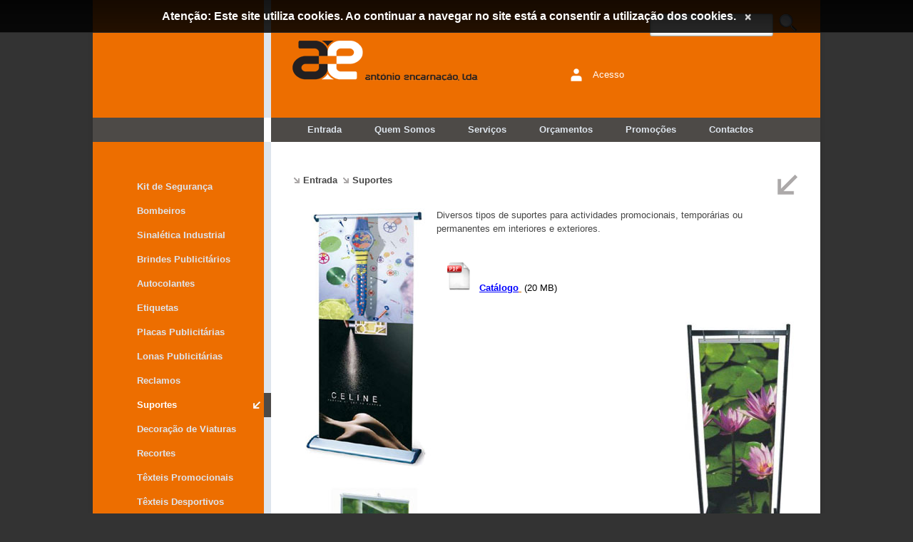

--- FILE ---
content_type: text/html; charset=UTF-8
request_url: https://aepublicidade.com/pt/text-0-0-22-20-suportes
body_size: 7786
content:
<!DOCTYPE html>
<html dir="ltr" lang="pt" xml:lang="pt">
<head>


<!-- 

Planos CMS Advanced® Versão 25.01 © 1997-2025. Todos os direitos reservados

 -->

	<meta http-equiv="content-type" content="text/html; charset=utf-8">
	<meta http-equiv="x-ua-compatible" content="ie=edge">
	<title>Suportes | AE Publicidade</title>
	<link rel="dns-prefetch" href="https://planoscms.com">
	<link rel="preconnect" href="https://planoscms.com" crossorigin="anonymous">
	<meta name="description" content="Diversos tipos de suportes para actividades promocionais, temporárias ou permanentes em interiores e exteriores">
	<meta name="keywords" content="publicidade, merchindising, troféus, acrílicos, películas solares, calendários, desporto, fardamentos, montras, decoração, catálogos, cartões, crachás, crachats, brindes publicitários personalizados, têxteis para promoção, têxteis industriai">
	<meta name="robots" content="index, follow">
	<meta name="author" content="António Encarnação, Lda">
	<meta name="viewport" content="width=device-width, initial-scale=1.0">
	<link rel="manifest" href="/site.webmanifest">
	<link rel="stylesheet" href="/public/css/Style.css">
<!--[if lte IE 9]>
	<link rel="shortcut icon" href="/favicon.ico">
<![endif]-->
	<link rel="apple-touch-icon" href="/apple-touch-icon.png">
	<link rel="icon" href="/favicon.png">
	
	
	<link rel="alternate" href="https://aepublicidade.com/pt/" hreflang="x-default">

	<link rel="alternate" href="https://aepublicidade.com/rss/" type="application/rss+xml" title="AE Publicidade">

	<meta property="og:type" content="website">
	<meta property="og:title" content="Suportes | AE Publicidade">
	<meta property="og:description" content="Diversos tipos de suportes para actividades promocionais, temporárias ou permanentes em interiores e exteriores">
	<meta property="og:url" content="https://aepublicidade.com/public/Text.php?section_context_id=0&section_parent_id=0&section_id=22&text_id=20&title=suportes">
	<meta property="og:site_name" content="AE Publicidade">
	<meta property="og:image" content="https://aepublicidade.com/public/gfx/logo_print.png">


	<meta name="theme-color" content="#fafafa">
<!--[if lt IE 9]>
<script>

var elm = ("abbr,article,aside,audio,canvas,datalist,details,figure,footer,header,main,mark,menu,meter,nav,output,progress,section,time,video").split(",");
for (var i=0; i<elm.length; i++) {
document.createElement(elm[i]);
}

</script>
<![endif]-->





<script src="/public/js/langs/pt_lang.js"></script>

<script src="/public/js/PublicFunctions.php"></script>

<script src="/public/js/JQueryFunctions.php"></script>

<script src="/public/js/JQueryMigrateFunctions.php"></script>

<script src="/public/js/CharactersCounterFunctions.php"></script>

<script>

// Comments

</script>

</head>
<body id="page" class="master">
<div id="wrapper">

	<div id="layout" class="group">
		<div id="layout-inner" class="group">
			<div id="layout-inner-box" class="group">

				
				<header id="header" class="responsive group">
					<h1 class="screen-reader-only"><a href="/pt/" title="Suportes | AE Publicidade">Suportes | AE Publicidade</a></h1>
					<div id="header-inner" class="clearfix container" role="banner" aria-label="Suportes | AE Publicidade">
						<div id="logo-container">
							<a href="/pt/" title="AE Publicidade" accesskey="h"><img id="logo" src="/public/gfx/logo.png" width="260" height="75" alt="AE Publicidade" /></a>
						</div>
						<div id="header-inner-box">
							<h2 id="page-title" class="screen-reader-only">Suportes</h2>

							<div id="welcome-panel">
								<p><a href="javascript:void('');" title="Acesso" onclick="javascript:toggleContent('welcome-panel-menu');" aria-expanded="false" aria-controls="welcome-panel-menu"><span>Acesso</span></a></p>


								<ul id="welcome-panel-menu">
									<li><a href="/public/Login.php" title="Área Reservada"><span>Área Reservada</span></a></li>
									<li><a href="/public/Registration.php" title="Ficha de Inscrição"><span>Ficha de Inscrição</span></a></li>
								</ul>

							</div>









						</div>
					</div>
				</header>
				<header id="header-print" class="group">
					<div id="logo-container-print">
						<img id="logo-print" src="/public/gfx/logo_print.png" width="260" height="75" alt="AE Publicidade" />
					</div>
				</header>



				<div id="stage" class="responsive group" role="main" aria-label="Suportes">

					
					<div id="top-area" class="group">
						<div id="top-area-inner" class="group">

							<button id="menu-top-box-toggle" type="button" aria-expanded="false" aria-controls="menu-top-box">
								<span class="screen-reader-only">Menu</span>
								<span class="icon-bar">&nbsp;</span>
								<span class="icon-bar">&nbsp;</span>
								<span class="icon-bar">&nbsp;</span>
							</button>
							<nav id="menu-top-box" class="clearfix container" aria-label="Menu 1">
								<h2 class="screen-reader-only">Menu 1</h2>
								<ul id="menu-top">

									<li class="menu-option"><a href="https://aepublicidade.com/pt/entrada" title="Entrada" accesskey="1"><span>Entrada</span></a></li>

									<li class="menu-option"><a href="https://aepublicidade.com/pt/quem-somos" title="Quem Somos" accesskey="2"><span>Quem Somos</span></a></li>

									<li class="menu-option"><a href="https://aepublicidade.com/pt/servicos" data-rel="menu-option-child-group_3" title="Serviços" accesskey="3" aria-haspopup="true"><span>Serviços</span></a>

									<ul id="menu-option-child-group_3" style="display: none;">

										<li class="menu-option"><a href="https://aepublicidade.com/pt/serigrafia" title="Serigrafia" accesskey="6">Serigrafia</a></li>

										<li class="menu-option"><a href="https://aepublicidade.com/pt/tampografia" title="Tampografia" accesskey="7">Tampografia</a></li>

										<li class="menu-option"><a href="https://aepublicidade.com/pt/estamparia" title="Estamparia" accesskey="8">Estamparia</a></li>

										<li class="menu-option"><a href="https://aepublicidade.com/pt/vinil-de-recorte" title="Vinil de Recorte" accesskey="9">Vinil de Recorte</a></li>

										<li class="menu-option"><a href="https://aepublicidade.com/pt/impressao-digital" title="Impressão Digital">Impressão Digital</a></li>

									</ul>

								</li>

									<li class="menu-option"><a href="https://aepublicidade.com/pt/orcamentos" title="Orçamentos" accesskey="4"><span>Orçamentos</span></a></li>

									<li class="menu-option"><a href="https://aepublicidade.com/pt/promocoes" title="Promoções" accesskey="5"><span>Promoções</span></a></li>

									<li class="menu-option"><a href="https://aepublicidade.com/pt/contactos" title="Contactos"><span>Contactos</span></a></li>

								</ul>
							</nav>

						</div>
					</div>


					
					<div id="search-area" class="group">
						<div id="search-area-inner" class="group">
							<form id="MainSearch" name="MainSearch" method="get" action="/public/SearchResult.php" accept-charset="utf-8" onsubmit="setMainSearchType('texts_results');">
							<h2 class="screen-reader-only">Pesquisa</h2>
							<div class="search-area-form-box" role="search" aria-label="Pesquisa">
								<label for="search" class="label-search-message" title="Palavra-chave" accesskey="s"><span class="show-message-search">Pesquisa</span><span class="show-message-keyword">Palavra-chave</span></label>
								<input id="search" name="search" type="search" value="" placeholder="" maxlength="50" />






















								<button type="submit" value="Pesquisar" class="button-image button-search"><img src="/public/gfx/buttons/button_search.png" width="26" height="26" alt="Pesquisar" /><span>Pesquisar</span></button>
							</div>
							</form>
						</div>
					</div>



					<div id="main-area" class="group">

						

						
						<aside id="main-area-left">

							<nav id="menu-left-box" class="group side-bar" aria-label="Menu 2">
								<h2 class="screen-reader-only">Menu 2</h2>
								<ul id="menu-left">

									<li class="menu-option"><a href="https://aepublicidade.com/pt/kit-de-seguranca" title="Kit de Segurança"><span>Kit de Segurança</span></a></li>

									<li class="menu-option"><a href="javascript:void('');" onclick="toggleContent('menu-option-child-group_12');" data-transition="showhide" data-rel="menu-option-child-group_12" title="Bombeiros"><span>Bombeiros</span></a>

										<ul id="menu-option-child-group_12" class="menu-option-child-group" style="display: none;">

											<li class="menu-option"><a href="https://aepublicidade.com/pt/texteis" title="Têxteis">Têxteis</a></li>

											<li class="menu-option"><a href="https://aepublicidade.com/pt/reflectores-em-viaturas" title="Reflectores em Viaturas">Reflectores em Viaturas</a></li>

										</ul>

									</li>

									<li class="menu-option"><a href="https://aepublicidade.com/pt/sinaletica-industrial" title="Sinalética Industrial"><span>Sinalética Industrial</span></a></li>

									<li class="menu-option"><a href="https://aepublicidade.com/pt/brindes-publicitarios" title="Brindes Publicitários"><span>Brindes Publicitários</span></a></li>

									<li class="menu-option"><a href="https://aepublicidade.com/pt/autocolantes" title="Autocolantes"><span>Autocolantes</span></a></li>

									<li class="menu-option"><a href="https://aepublicidade.com/pt/etiquetas" title="Etiquetas"><span>Etiquetas</span></a></li>

									<li class="menu-option"><a href="https://aepublicidade.com/pt/placas-publicitarias" title="Placas Publicitárias"><span>Placas Publicitárias</span></a></li>

									<li class="menu-option"><a href="https://aepublicidade.com/pt/lonas-publicitarias" title="Lonas Publicitárias"><span>Lonas Publicitárias</span></a></li>

									<li class="menu-option"><a href="https://aepublicidade.com/pt/reclamos" title="Reclamos"><span>Reclamos</span></a></li>

									<li class="menu-option-active"><a href="https://aepublicidade.com/pt/suportes" title="Suportes"><span>Suportes</span></a></li>

									<li class="menu-option"><a href="https://aepublicidade.com/pt/decoracao-de-viaturas" title="Decoração de Viaturas"><span>Decoração de Viaturas</span></a></li>

									<li class="menu-option"><a href="https://aepublicidade.com/pt/recortes" title="Recortes"><span>Recortes</span></a></li>

									<li class="menu-option"><a href="https://aepublicidade.com/pt/texteis-promocionais" title="Têxteis Promocionais"><span>Têxteis Promocionais</span></a></li>

									<li class="menu-option"><a href="https://aepublicidade.com/pt/texteis-desportivos" title="Têxteis Desportivos"><span>Têxteis Desportivos</span></a></li>

									<li class="menu-option"><a href="https://aepublicidade.com/pt/texteis-profissionais" title="Têxteis Profissionais"><span>Têxteis Profissionais</span></a></li>

									<li class="menu-option"><a href="https://aepublicidade.com/pt/trofeus-acrilicos" title="Troféus Acrílicos"><span>Troféus Acrílicos</span></a></li>

									<li class="menu-option"><a href="https://aepublicidade.com/pt/criacao-de-logotipos" title="Criação de Logotipos"><span>Criação de Logotipos</span></a></li>

								</ul>
							</nav>





							<div id="left-panel-block" class="group side-bar" style="display: none;">
								<section id="left-section-area" class="clearfix container">
									<h2 class="screen-reader-only">Destaques</h2>

								</section>
								<div class="clear"></div>
							</div>















							<div id="rss-feed-container">
								<a href="/rss/" title="RSS" target="_top"><img id="rss-feed-icon" src="/public/gfx/rss/feed_rss.png" width="26" height="26" alt="RSS" /></a>
							</div>
						</aside>


						<div id="main-area-center">

							<main id="main-container" class="group">

								
								<div id="breadcrumb-trail" class="group">
									<nav id="sections-trail-box" aria-label="Navegação">
										<ul id="sections-trail" itemscope itemtype="https://schema.org/BreadcrumbList">
											<li class="root-section" itemprop="itemListElement" itemscope itemtype="https://schema.org/ListItem"><a href="https://aepublicidade.com/pt/entrada" title="Entrada" rel="home" itemprop="item"><span itemprop="name">Entrada</span></a><meta itemprop="position" content="1" /></li><li class="current-section" itemprop="itemListElement" itemscope itemtype="https://schema.org/ListItem"><span itemprop="name">Suportes</span><meta itemprop="position" content="2" /></li>
										</ul>
									</nav>
								</div>



								<div class="group last-column">
									
									
									







									<div class="group record-box">

										<div class="record-container" itemscope itemtype="https://schema.org/Article">

											<div class="record-tools">

												<form id="TextPDF" name="TextPDF" method="post" action="/public/TextPDF.php" accept-charset="utf-8" target="_blank">
												<div role="form" aria-label="Criar versão em PDF">
													<input id="TextPDFFormAction" name="TextPDFFormAction" type="hidden" value="create_pdf" />
													<input id="pdf_title" name="pdf_title" type="hidden" value="Suportes" />
													<input id="pdf_description" name="pdf_description" type="hidden" value="Diversos tipos de suportes para actividades promocionais, temporárias ou permanentes em interiores e exteriores" />
													<label for="pdf_content" title="PDF" style="display: none;">PDF</label>
													<textarea id="pdf_content" name="pdf_content" class="textarea-big" style="display: none;">&lt;p&gt;&lt;a href=&quot;https://aepublicidade.com/public/files/suportes.pdf&quot;&gt;&lt;/a&gt;&lt;img border=&quot;0&quot; alt=Suportes align=left src=&quot;https://aepublicidade.com/public/images/foto_suportes_01.jpg&quot; /&gt;Diversos tipos de suportes para actividades promocionais, tempor&aacute;rias ou permanentes em interiores e exteriores.&lt;/p&gt;
&lt;p&gt;&amp;nbsp;&lt;/p&gt;
&lt;p&gt;&amp;nbsp;&lt;/p&gt;
&lt;p&gt;&lt;a href=&quot;https://aepublicidade.com/public/files/suportes_diversos_dig.pdf&quot;&gt;&lt;/a&gt;&amp;nbsp;&amp;nbsp; &lt;a href=&quot;https://aepublicidade.com/public/files/suportes.pdf&quot;&gt;&lt;img alt=&quot;&quot; src=&quot;https://aepublicidade.com/public/images/icon_pdf.png&quot; width=40 height=40 /&gt;&lt;/a&gt;&amp;nbsp; &lt;font color=#0000ff&gt;&lt;a href=&quot;https://aepublicidade.com/public/files/suportes.pdf&quot;&gt;&lt;strong&gt;&lt;font color=#0000ff&gt;Cat&aacute;logo&lt;/font&gt;&amp;nbsp;&lt;/strong&gt;&lt;/a&gt;&amp;nbsp;&lt;/font&gt;&lt;font color=#000000&gt;(20 MB)&lt;/font&gt;&lt;/p&gt;
&lt;p&gt;&amp;nbsp;&lt;/p&gt;
&lt;p&gt;&amp;nbsp;&lt;/p&gt;
&lt;p&gt;&lt;img border=&quot;0&quot; alt=Suportes align=right src=&quot;https://aepublicidade.com/public/images/foto_suportes_02.jpg&quot; /&gt;&lt;/p&gt;
&lt;p&gt;&amp;nbsp;&lt;/p&gt;
&lt;p&gt;&amp;nbsp;&lt;/p&gt;
&lt;p&gt;&amp;nbsp;&lt;/p&gt;
&lt;p&gt;&amp;nbsp;&lt;/p&gt;
&lt;p&gt;&amp;nbsp;&lt;/p&gt;
&lt;p&gt;&amp;nbsp;&lt;/p&gt;
&lt;p&gt;&amp;nbsp;&lt;/p&gt;
&lt;p&gt;&amp;nbsp;&lt;/p&gt;
&lt;p&gt;&amp;nbsp;&lt;/p&gt;
&lt;p&gt;&amp;nbsp;&lt;/p&gt;
&lt;p&gt;&amp;nbsp;&lt;/p&gt;
&lt;p&gt;&amp;nbsp;&lt;/p&gt;
&lt;p&gt;&lt;img border=&quot;0&quot; alt=Suportes align=left src=&quot;https://aepublicidade.com/public/images/foto_suportes_03.jpg&quot; /&gt;&lt;/p&gt;</textarea>
													<button type="submit" value="Criar versão em PDF" class="button-image" style="margin-left: 1rem;"><span class="picto-icon picto-icon picto-icon-file-pdf-o picto-icon-lg">&nbsp;</span></button>
												</div>
												</form>

												<form id="EmailContentToFriends" name="EmailContentToFriends" method="post" action="/public/EmailContentToFriends.php" accept-charset="utf-8">
												<div role="form" aria-label="Envio de conteúdo por email a amigos">
													<input id="suggested_content_title" name="suggested_content_title" type="hidden" value="Suportes" />
													<button type="submit" value="Envio de conteúdo por email a amigos" class="button-image"><span class="picto-icon picto-icon-envelope-o picto-icon-lg">&nbsp;</span></button>
												</div>
												</form>

											</div>

											

											<div class="record-text"><p><a href="https://aepublicidade.com/public/files/suportes.pdf"></a><img border="0" alt=Suportes align=left src="https://aepublicidade.com/public/images/foto_suportes_01.jpg" />Diversos tipos de suportes para actividades promocionais, temporárias ou permanentes em interiores e exteriores.</p>
<p>&nbsp;</p>
<p>&nbsp;</p>
<p><a href="https://aepublicidade.com/public/files/suportes_diversos_dig.pdf"></a>&nbsp;&nbsp; <a href="https://aepublicidade.com/public/files/suportes.pdf"><img alt="" src="https://aepublicidade.com/public/images/icon_pdf.png" width=40 height=40 /></a>&nbsp; <font color=#0000ff><a href="https://aepublicidade.com/public/files/suportes.pdf"><strong><font color=#0000ff>Catálogo</font>&nbsp;</strong></a>&nbsp;</font><font color=#000000>(20 MB)</font></p>
<p>&nbsp;</p>
<p>&nbsp;</p>
<p><img border="0" alt=Suportes align=right src="https://aepublicidade.com/public/images/foto_suportes_02.jpg" /></p>
<p>&nbsp;</p>
<p>&nbsp;</p>
<p>&nbsp;</p>
<p>&nbsp;</p>
<p>&nbsp;</p>
<p>&nbsp;</p>
<p>&nbsp;</p>
<p>&nbsp;</p>
<p>&nbsp;</p>
<p>&nbsp;</p>
<p>&nbsp;</p>
<p>&nbsp;</p>
<p><img border="0" alt=Suportes align=left src="https://aepublicidade.com/public/images/foto_suportes_03.jpg" /></p></div>

											<figure class="group record-collection images-collection" style="display: none;" role="group">
												<figcaption class="collection-title"></figcaption>
												<div class="thumbs-box">
													<div class="thumb-container"></div>
													<div class="thumb-container"></div>
													<div class="thumb-container"></div>
													<div class="thumb-container"></div>
													<div class="thumb-container"></div>
													<div class="thumb-container"></div>
													<div class="thumb-container"></div>
													<div class="thumb-container"></div>
													<div class="thumb-container"></div>
													<div class="thumb-container"></div>
													<div class="thumb-container"></div>
													<div class="thumb-container"></div>
												</div>
											</figure>

										</div>

									</div>









									<form id="TextRating" name="TextRating" method="post" action="/public/Text.php?section_id=22&amp;text_id=20#Rating" accept-charset="utf-8" style="display: none;">
									<h3 class="group title"><span><a id="Rating" title="Avaliação">Avaliação</a></span></h3>
									<div class="form-box" role="form" aria-label="Avaliação">

										<fieldset>

											<legend title="Avaliação" class="screen-reader-only">Avaliação</legend>

											<div class="message-panel operation-attention" style="display: none;">
												<p>
													<span>Os campos assinalados com <span class="is-required">*</span> são obrigatórios</span><br>

												</p>
											</div>

											<div class="form-row rating">
												<label title="Pontos" class="label-text">Pontos</label>
												<span class="no-ratings-votes" title="Ainda sem votos">Ainda sem votos</span>
											</div>

											<div class="form-row rating">
												<label title="Votos" class="label-text">Votos</label>
												<span class="total-ratings-votes">0</span>
											</div>

											<div class="form-row">
												<label for="text_rating" title="Indique o seu voto">Indique o seu voto</label>
												<select id="text_rating" name="text_rating" class="select-small"><option value="">Seleccione</option><option value="5">Excelente</option><option value="4">Muito Bom</option><option value="3">Bom</option><option value="2">Médio</option><option value="1">Fraco</option></select>&nbsp;<span class="is-required">*</span>
											</div>

										</fieldset>

										<div class="form-buttons">
											<input id="TextRatingFormName" name="TextRatingFormName" type="hidden" value="TextRating" />
											<input id="TextRatingFormAction" name="TextRatingFormAction" type="hidden" value="" />
											<input id="Rtg_text_id" name="Rtg_text_id" type="hidden" value="20" />
											<input id="PK_text_id" name="PK_text_id" type="hidden" value="20" />
											<input id="text_id" name="text_id" type="hidden" value="20" />
											<input id="text_votes" name="text_votes" type="hidden" value="0" />



											<input type="submit" value="Votar" class="button" onclick="document.getElementById('TextRatingFormAction').value = 'update';" />


										</div>

									</div>
									</form>

								</div>

							</main>

						</div>

						
						<aside id="main-area-right">





							<div id="right-panel-block" class="group side-bar" style="display: none;">
								<section id="right-section-area" class="clearfix container">
									<h2 class="screen-reader-only">Destaques</h2>

								</section>
								<div class="clear"></div>
							</div>

						</aside>


					</div>

					
					<div id="bottom-area" class="group">
						<div id="bottom-area-inner" class="group">

						</div>
					</div>


				</div>

				
<!--
				<div id="membership-logos">
					<a href="http://www.fyvar.es/port/" target="_blank"><img src="/public/gfx/logo_fyvar.png" width="90" height="90" alt="FYVAR" /></a>
					<a href="http://www.eppa-org.eu/" target="_blank"><img src="/public/gfx/logo_eppa.png" width="90" height="90" alt="European Promotional Products Association" /></a>
				</div>
-->

				<footer id="footer" class="responsive group" aria-label="Contactos">
					<h2 class="screen-reader-only">Contactos</h2>
					<div id="footer-inner" class="clearfix container" itemscope itemtype="https://schema.org/Organization">
						<ul id="owner-name">
							<li itemprop="name">António Encarnação, Lda</li>
						</ul>
						<ul id="owner-address" itemprop="address" itemscope itemtype="https://schema.org/PostalAddress">
							<li itemprop="streetAddress">Largo José Morais, 6 - Bolelas</li>
							<li itemprop="postalCode">2705-532 São João das Lampas</li>
							<li itemprop="addressLocality">Sintra</li>
							<li itemprop="addressCountry">Portugal</li>
							<li>(<a href="https://aepublicidade.com/public/uploads/maps/aepublicidade.com.kmz" title="Mapa">Mapa</a>)</li>
						</ul>
						<ul id="owner-contacts">
							<li id="contact-phone" onmousemove="showCallRates('contact-phone-rates');">Telefone:&nbsp;<span itemprop="telephone">+351 21 961 54 06</span>&nbsp;<span id="contact-phone-rates" class="call-rates">Chamada para a rede fixa nacional</span></li>
							<li id="contact-fax" onmousemove="showCallRates('contact-fax-rates');" style="display: none;">&nbsp;<span itemprop="faxNumber"></span></li>
							<li><span style="text-transform: lowercase;"><a href="mailto:info@aepublicidade.com" title="info@aepublicidade.com" itemprop="email">info@aepublicidade.com</a></span></li>
							<li id="contact-voip" onmousemove="showCallRates('contact-voip-rates');" style="display: none;">&nbsp;</li>
						</ul>
<script>

function showCallRates(elm_id) {
var x = event.clientX, y = event.clientY;
var call_rates_tooltip = document.getElementById(elm_id);
call_rates_tooltip.style.left = (x + 10) + "px";
call_rates_tooltip.style.top = (y + 10) + "px";
}

</script>
					</div>
				</footer>
				<footer id="footer-print" class="group">
					<ul id="owner-name-print">
						<li>António Encarnação, Lda</li>
					</ul>
					<ul id="owner-address-print">
						<li>Largo José Morais, 6 - Bolelas</li>
						<li>2705-532 São João das Lampas</li>
						<li>Sintra</li>
						<li>Portugal</li>
					</ul>
					<ul id="owner-contacts-print">
						<li>Telefone:&nbsp;+351 21 961 54 06&nbsp;(Chamada para a rede fixa nacional)</li>
						<li style="display: none;">&nbsp;</li>
					</ul>
				</footer>



				<div id="copyrights" class="group" role="note">
					<div id="copyrights-inner" class="clearfix container">
						<p><span id="loading-time">Esta página demorou <span>0.117 segundos</span> a carregar</span> <span id="copyrights-site-map"><a href="/public/SiteMap.php" title="Mapa do Site" accesskey="m">Mapa do Site</a></span> <span id="copyrights-owner">&copy; 2026. Todos os direitos reservados</span></p>
					</div>
				</div>







				<div id="cookies-usage-policy" role="alert">
					<p><a href="javascript:void('');" title="Atenção: Este site utiliza cookies. Ao continuar a navegar no site está a consentir a utilização dos cookies." onclick="consentCookies();">Atenção: Este site utiliza cookies. Ao continuar a navegar no site está a consentir a utilização dos cookies.</a> <span class="dashboard-remove"><a href="javascript:void('');" title="OK" onclick="consentCookies();">&times;</a></span></p>
				</div>






			</div>
		</div>
	</div>

</div>


<a href="#" title="Voltar para o topo" class="scroll-up">Voltar para o topo</a>

<div id="terms-of-service" style="display: none;">
	<div class="popup-menubar"><a href="javascript:void('');" onclick="closeTermsOfService();"><span class="popup-close" title="Fechar">&nbsp;</span></a></div>
	<div class="popup-content"><object type="text/html" data="/public/TermsOfService.php?view=popup"></object></div>
</div>
<div id="terms-of-service-curtain" style="display: none;"></div>

<script>

function openTermsOfService() {
document.getElementById('terms-of-service').style.display = "block";
document.getElementById('terms-of-service-curtain').style.display = "block";
}

function closeTermsOfService() {
document.getElementById('terms-of-service').style.display = "none";
document.getElementById('terms-of-service-curtain').style.display = "none";
}

</script>

<a href="/public/PrivacyPolicy.php" title="Privacidade" class="privacy-policy"><span class="picto-icon picto-icon-gear">&nbsp;</span>&nbsp;Privacidade</a>


<script src="/public/js/DropDownMenuFunctions.php"></script>

<script src="/public/js/FlexsliderFunctions.php"></script>

<script>

var dismiss_title = "Remover";
var delete_thumb_confirmation = "Quer apagar este registo?       ";

jQuery.noConflict();
(function($) {

// Background Canvas
if ($(window).width() >= 960) {
$('#wrapper').before('<canvas id="background-canvas"><\/canvas>');
$('#background-canvas')[0].getContext('2d');
$(window).resize(function() {
$('#background-canvas').width($(window).width());
$('#background-canvas').height($(window).height());
}).resize();
}

// Jumbotron
// $('#wrapper').before('<div id="jumbotron-photo">&nbsp;<\/div>');
// $('#jumbotron-photo').after('<div id="jumbotron">&nbsp;<\/div>');
// function jumbotronParallax() {
// $('#jumbotron-photo').css('height', ($('#jumbotron').outerHeight()-$(window).scrollTop()) + 'px');
// }
// $(window).scroll(function(e) {
// jumbotronParallax();
// });

// Top Anchor
$('#wrapper').prepend('<a id="top" href="javascript:void(\'\');" aria-label="Topo" accesskey="t"><\/a>');

// FlexSlider
// if (navigator.userAgent.indexOf("Safari") != -1 && navigator.userAgent.indexOf("Chrome") == -1) {
// $('#main-area-slides').css('display', 'none');
// } else {
$(window).load(function() {
$('.flexslider').flexslider({
// animation: "fade", 
animation: "slide", 
slideshowSpeed: 3000, 
controlNav: true, 
directionNav: true, 
pauseOnHover: true, 
direction: "horizontal", 
reverse: false, 
animationSpeed: 600, 
slideshow: true
});
});
// }

// Scroll Up
$(document).ready(function() {
$(window).scroll(function() {
if ($(this).scrollTop() > 100) {
$('.scroll-up').fadeIn();
} else {
$('.scroll-up').fadeOut();
}
});
$('.scroll-up').click(function() {
$('html, body').animate({ scrollTop: 0 }, 600);
return false;
});
});

// Check Top Area Display
if ($('#top-area').is(':visible')) {

// Sticky Responsive Top Area
var elm_offset_top = $('#top-area').offset().top;
var stickyTopArea = function() {
if ($(window).scrollTop() > elm_offset_top && $('#menu-top-box').find('ul') === false) {
$('#top-area').addClass('sticky');
} else {
$('#top-area').removeClass('sticky');
}};
stickyTopArea();
$(window).scroll(function() {
stickyTopArea();
});

// Toogle Responsive Menu
if ($(window).width() > 480) {
$('#menu-top-box').show();
} else {
$('#menu-top-box').hide();
}
$(window).on('resize', function() {
if (!$('#menu-top-box-toggle').is(":visible")) {
$('#menu-top-box').show();
} else {
$('#menu-top-box').hide();
}
});
$('#menu-top-box-toggle').click(function() {
$('#menu-top-box').slideToggle(500);
});

}

// Close Messages
if ($('.message-panel').css('display') != "none") {
$('.message-panel').hide().append('<span title="' + dismiss_title + '" class="operation-dismiss">&nbsp;<\/span>').fadeIn('slow');
$('.message-panel .operation-dismiss').click(function() {
$(this).parent().fadeOut('slow', function() {
$(this).remove();
});
});
}

// Adjust Forms
if ($('#main-area-left').css('display') == "none" && $('#main-area-right').css('display') == "none") {
var container_width = $('#main-area-center').width();
var container_parent_width = $('#main-area-center').offsetParent().width();
var container_percentual_width = 100*container_width/container_parent_width;
// alert(container_width + 'px \/ ' + container_percentual_width + '%');
if (parseInt(container_width, 10) > "600" && parseInt(container_percentual_width, 10) > "90") {
// $('.group.title').css({'margin-left': '5%', 'margin-right': '5%'});
// $('.group.text').css({'margin-left': '5%', 'margin-right': '5%'});
$('.message-panel').css({'margin-left': '5%', 'margin-right': '5%'});
$('.form-box').css({'margin-left': '5%', 'margin-right': '5%'});
}
}

// Adjust Players
$(function() {
var $all_players = $('iframe[src^="//player.vimeo.com"], iframe[src^="//www.youtube.com"], object, embed');
var $fluid_elm = $('figure');
$all_players.each(function() {
$(this).attr('data-aspectRatio', this.height/this.width).removeAttr('height').removeAttr('width');
});
$(window).resize(function() {
var new_fluid_width = $fluid_elm.width();
$all_players.each(function() {
var $elm = $(this);
if ($elm.parent('figure').length || $elm.parents('.thumb-container').length) {
new_fluid_width = $elm.parent().width();
}
$elm.width(new_fluid_width).height(new_fluid_width*$elm.attr('data-aspectRatio'));
});
}).resize();
});

// Thumbs Actions
$('div.form-previewer').hover(
function() {
$(this).find('ul').css('display', 'none').fadeIn('fast').css('display', 'block');
},
function() {
$(this).find('ul').fadeOut(100);
}
);

// Delete Thumbs Confirmation
$('div.form-previewer .previewer-action-delete a').click(function() {
if (confirm(delete_thumb_confirmation)) {
return true;
} else {
return false;
}
});

// WYSIWYG Editor
// $('.wysiwyg').wysiwyg({css: "css/wysiwyg.css", brIE: false});

// Modal Boxes (all links with data-rel="facebox")
// $('a[data-rel*=facebox]').facebox();

// Audio
var audio_elm = document.createElement('audio');
if ($('#alert-box').length) {
audio_elm.setAttribute('src', '\/Manager\/audio\/audio_operation_failed.ogg');
audio_elm.play();
}

})(jQuery);

</script>

<script src="/public/js/LightboxFunctions.php"></script>

<script src="/public/calendar/CalendarFunctions.php"></script>

<script src="/public/js/StatisticsFunctions.php"></script>

</body>
</html>

--- FILE ---
content_type: text/css
request_url: https://aepublicidade.com/public/css/Style.css
body_size: 36770
content:
@charset "utf-8";

/*

Author:   José Guilherme Moreira
Contact:  jgmoreira@gangnetworks.com
Web Site: https://gangnetworks.com */

:root { --base-font-family:'Trebuchet MS', Helvetica, Arial, sans-serif; --navigation-font-family:Helvetica, Arial, sans-serif; --tables-font-family:Helvetica, Arial, sans-serif; --base-font-size:82.5%; --base-line-height:150%; --base-background-color:#333333; --highlighted-background-color:#ffff00; --base-background-dark-color:#111b12; --base-background-middle-color:#a3a9a3; --base-background-faded-color:#e8eae8; --base-background-light-color:#f6f6f6; --base-background-inactive-color:#dddddd; --highlighted-background-light-color:#ffffb3; --base-text-color:#454545; --base-link-color:#cc6600; --highlighted-text-color:#cc0000; --base-graphics-color:#cc6600; --base-text-dark-color:#1a1c1b; --base-text-middle-color:#666967; --base-text-faded-color:#7d807e; --base-text-light-color:#c9cbca; --base-text-shadow-color:#949695; --base-visited-link-color:#eb8b2a; --base-hover-link-color:#ff6600; --highlighted-text-dark-color:#660000; --highlighted-border-color:#e37373; --base-border-color:#454545; --base-border-middle-color:#8e958f; --base-border-light-color:#9fa5a0; --base-box-shadow-color:#757f77; --base-box-shadow-light-color:#cfd2cf; --heading-1-margins:0 0 0.71rem; --heading-1-font-size:2.1em; --heading-2-margins:0 0 0.86rem; --heading-2-font-size:1.7em; --heading-3-margins:0 0 1rem; --heading-3-font-size:1.5em; --heading-4-margins:0 0 1.04rem; --heading-4-font-size:1.4em; --heading-5-margins:0 0 1.14rem; --heading-5-font-size:1.3em; --heading-6-margins:0 0 1.26rem; --heading-6-font-size:1.2em; --base-heading-color:#454545; --layout-border-color:#000000; --layout-inner-border-color:#4d4d4d; --note-text-color:#e64141; --header-background-color:#ed6e00; --header-text-color:#ffffff; --header-link-color:#ffffff; --search-area-background-color:transparent; --search-area-text-color:#454545; --search-area-link-color:#454545; --breadcrumb-trail-background-color:transparent; --breadcrumb-trail-text-color:#454545; --breadcrumb-trail-link-color:#454545; --footer-background-color:transparent; --footer-text-color:#454545; --footer-link-color:#cc6600; --footer-visited-link-color:#eb8b2a; --footer-hover-link-color:#ff6600; --copyrights-background-color:transparent; --copyrights-text-color:#454545; --copyrights-link-color:#cc6600; --copyrights-visited-link-color:#eb8b2a; --copyrights-hover-link-color:#ff6600; --scroll-up-background-color:#dee5ed; --scroll-up-hover-background-color:#ed6e00; --navigation-top-area-height:34px; --menu-top-link-color:#dee5ed; --menu-top-hover-link-color:#ffffff; --menu-top-active-link-color:#ffffff; --submenu-top-link-color:#dee5ed; --submenu-top-hover-link-color:#ffffff; --submenu-top-active-link-color:#ffffff; --menu-left-link-color:#dee5ed; --menu-left-hover-link-color:#ffffff; --menu-left-active-link-color:#ffffff; --submenu-left-link-color:#dee5ed; --submenu-left-hover-link-color:#ffffff; --submenu-left-active-link-color:#ffffff; --menu-right-link-color:#dee5ed; --menu-right-hover-link-color:#ffffff; --menu-right-active-link-color:#ffffff; --submenu-right-link-color:#dee5ed; --submenu-right-hover-link-color:#ffffff; --submenu-right-active-link-color:#ffffff; --navigation-bottom-area-height:40px; --menu-bottom-link-color:#cc6600; --menu-bottom-hover-link-color:#ff6600; --menu-bottom-active-link-color:#ff6600; --submenu-bottom-link-color:#cc6600; --submenu-bottom-hover-link-color:#ff6600; --submenu-bottom-active-link-color:#ff6600; --navigation-border-color:#ffffff; --messages-font-family:'Lucida Grande', Verdana, sans-serif; --messages-font-size:90%; --messages-line-height:180%; --message-info-background-color:#ecf9ff; --message-info-border-color:#bbdbe0; --message-info-text-color:#0888c3; --message-attention-background-color:#fefde2; --message-attention-border-color:#e5e181; --message-attention-text-color:#666666; --message-failed-background-color:#ffecce; --message-failed-border-color:#e9c59b; --message-failed-text-color:#e3302c; --message-successful-background-color:#edfbd8; --message-successful-border-color:#bfde84; --message-successful-text-color:#508600; --forms-font-family:'Trebuchet MS', Arial, Helvetica, sans-serif; --forms-font-size:99%; --forms-line-height:160%; --form-field-background-color:#fffffe; --form-field-text-color:#444445; --form-button-background-color:#f2f2f2; --form-button-hover-background-color:#e6e6e6; --form-button-text-color:#222223; --button-background-image-linear-gradient:linear-gradient(to bottom, rgb(200,200,200) 0%, rgb(230,230,230) 100%); --button-hover-background-image-linear-gradient:linear-gradient(to bottom, rgb(190,190,190) 0%, rgb(220,220,220) 100%); --hintbox-background-color:#ffffcc; --hintbox-border-color:#cc9933; --hintbox-text-color:#000011; --tables-background-dark-color:#11331f; --tables-background-middle-color:#acb8b1; --tables-background-faded-color:#9ba69f; --tables-background-light-color:#e6eae8; --tables-background-inactive-color:#cfd3d1; --tables-border-color:#415c4c; --tables-text-dark-color:#08190f; --tables-text-middle-color:#525e57; --tables-text-faded-color:#6c7670; --tables-text-light-color:#f3f4f3; --media-grids-thumbs-per-row:3; --media-containers-background-light-color:#ffffff; --media-containers-background-hover-color:#b8b8b8; --media-containers-margin-width:8px; --media-containers-border-width:1px; --media-containers-box-shadow:#cccccc;--images-containers-big-width:100%; --images-containers-regular-width:40%; --images-containers-thumbs-width:25%; --images-containers-centered-thumbs-width:90%; --images-margin-width:5px; --images-border-width:1px; --sounds-containers-regular-width:35%; --videos-containers-big-width:100%; --videos-containers-regular-width:40%; --videos-containers-thumbs-width:25%; --videos-containers-centered-thumbs-width:90%; --players-margin-width:5px; --players-border-width:1px; --lightbox-text-color:#bbbbbb; --lightbox-text-dark-color:#a8a8a8; --flexslider-paging-background-link-color:#c2c2c2; --flexslider-paging-background-hover-color:#b1b1b1; --flexslider-paging-background-active-color:#585856; --calendar-background-dark-color:#11331f; --calendar-background-active-color:#fcd70d; --calendar-linked-background-color:#ff6600; --calendar-linked-text-color:#fffffe; --calendar-background-middle-color:#acb8b1; --calendar-background-faded-color:#9ba69f; --calendar-background-light-color:#e6eae8; --calendar-background-inactive-color:#cfd3d1; --calendar-border-color:#415c4c; --calendar-text-dark-color:#08190f; --calendar-text-middle-color:#525e57; --calendar-text-faded-color:#6c7670; --calendar-text-light-color:#f3f4f3; --product-icon-color:#ff6500; --print-font-family:Helvetica, Arial, sans-serif; --print-background-color:#ffffff; --print-highlighted-background-color:#ffff00; --print-text-color:#666665; --print-link-color:#000098; --print-highlighted-text-color:#cd0000; --print-text-middle-color:#949493; --print-text-shadow-color:#b4b4b3; --print-highlighted-text-dark-color:#660000; --print-border-color:#757574; --print-border-middle-color:#9e9e9e; --print-border-light-color:#adadad; --print-box-shadow-color:#8a8a89; --print-box-shadow-light-color:#d6d6d6; --print-form-field-background-color:#fffffe; --print-form-field-text-color:#444443; --print-form-button-background-color:#f1f1f2; --print-form-button-text-color:#222224; --handheld-font-size:85%; --aliceblue-color:rgb(240,248,255); --antiquewhite-color:rgb(250,235,215); --aqua-color:rgb(0,255,255); --aquamarine-color:rgb(127,255,212); --azure-color:rgb(240,255,255); --beige-color:rgb(245,245,220); --bisque-color:rgb(255,228,196); --black-color:rgb(0,0,0); --blanchedalmond-color:rgb(255,235,205); --blue-color:rgb(0,0,255); --blueviolet-color:rgb(138,43,226); --brown-color:rgb(165,42,42); --burlywood-color:rgb(222,184,135); --cadetblue-color:rgb(95,158,160); --chartreuse-color:rgb(127,255,0); --chocolate-color:rgb(210,105,30); --coral-color:rgb(255,127,80); --cornflowerblue-color:rgb(100,149,237); --cornsilk-color:rgb(255,248,220); --crimson-color:rgb(220,20,60); --cyan-color:rgb(0,255,255); --darkblue-color:rgb(0,0,139); --darkcyan-color:rgb(0,139,139); --darkgoldenrod-color:rgb(184,134,11); --darkgray-color:rgb(169,169,169); --darkgreen-color:rgb(0,100,0); --darkkhaki-color:rgb(189,183,107); --darkmagenta-color:rgb(139,0,139); --darkolivegreen-color:rgb(85,107,47); --darkorange-color:rgb(255,140,0); --darkorchid-color:rgb(153,50,204); --darkred-color:rgb(139,0,0); --darksalmon-color:rgb(233,150,122); --darkseagreen-color:rgb(143,188,139); --darkslateblue-color:rgb(72,61,139); --darkslategray-color:rgb(47,79,79); --darkturquoise-color:rgb(0,206,209); --darkviolet-color:rgb(148,0,211); --deeppink-color:rgb(255,20,147); --deepskyblue-color:rgb(0,191,255); --dimgray-color:rgb(105,105,105); --dodgerblue-color:rgb(30,144,255); --firebrick-color:rgb(178,34,34); --floralwhite-color:rgb(255,250,240); --forestgreen-color:rgb(34,139,34); --fuchsia-color:rgb(255,0,255); --gainsboro-color:rgb(220,220,220); --ghostwhite-color:rgb(248,248,255); --gold-color:rgb(255,215,0); --goldenrod-color:rgb(218,165,32); --gray-color:rgb(128,128,128); --green-color:rgb(0,128,0); --greenyellow-color:rgb(173,255,47); --honeydew-color:rgb(240,255,240); --hotpink-color:rgb(255,105,180); --indianred-color:rgb(205,92,92); --indigo-color:rgb(75,0,130); --ivory-color:rgb(255,255,240); --khaki-color:rgb(240,230,140); --lavenderblush-color:rgb(255,240,245); --lavender-color:rgb(230,230,250); --lawngreen-color:rgb(124,252,0); --lemonchiffon-color:rgb(255,250,205); --lightblue-color:rgb(173,216,230); --lightcoral-color:rgb(240,128,128); --lightcyan-color:rgb(224,255,255); --lightgoldenrodyellow-color:rgb(250,250,210); --lightgray-color:rgb(211,211,211); --lightgreen-color:rgb(144,238,144); --lightpink-color:rgb(255,182,193); --lightsalmon-color:rgb(255,160,122); --lightsalmon-color:rgb(255,160,122); --lightseagreen-color:rgb(32,178,170); --lightskyblue-color:rgb(135,206,250); --lightslategray-color:rgb(119,136,153); --lightsteelblue-color:rgb(176,196,222); --lightyellow-color:rgb(255,255,224); --lime-color:rgb(0,255,0); --limegreen-color:rgb(50,205,50); --linen-color:rgb(250,240,230); --magenta-color:rgb(255,0,255); --maroon-color:rgb(128,0,0); --mediumaquamarine-color:rgb(102,205,170); --mediumblue-color:rgb(0,0,205); --mediumorchid-color:rgb(186,85,211); --mediumpurple-color:rgb(147,112,219); --mediumseagreen-color:rgb(60,179,113); --mediumslateblue-color:rgb(123,104,238); --mediumslateblue-color:rgb(123,104,238); --mediumspringgreen-color:rgb(0,250,154); --mediumturquoise-color:rgb(72,209,204); --mediumvioletred-color:rgb(199,21,133); --midnightblue-color:rgb(25,25,112); --mintcream-color:rgb(245,255,250); --mistyrose-color:rgb(255,228,225); --moccasin-color:rgb(255,228,181); --navajowhite-color:rgb(255,222,173); --navy-color:rgb(0,0,128); --oldlace-color:rgb(253,245,230); --olive-color:rgb(128,128,0); --olivedrab-color:rgb(107,142,35); --orange-color:rgb(255,165,0); --orangered-color:rgb(255,69,0); --orchid-color:rgb(218,112,214); --palegoldenrod-color:rgb(238,232,170); --palegreen-color:rgb(152,251,152); --paleturquoise-color:rgb(175,238,238); --palevioletred-color:rgb(219,112,147); --papayawhip-color:rgb(255,239,213); --peachpuff-color:rgb(255,218,185); --peru-color:rgb(205,133,63); --pink-color:rgb(255,192,203); --plum-color:rgb(221,160,221); --powderblue-color:rgb(176,224,230); --purple-color:rgb(128,0,128); --rebeccapurple-color:rgb(102,51,153); --red-color:rgb(255,0,0); --rosybrown-color:rgb(188,143,143); --royalblue-color:rgb(65,105,225); --saddlebrown-color:rgb(139,69,19); --salmon-color:rgb(250,128,114); --sandybrown-color:rgb(244,164,96); --seagreen-color:rgb(46,139,87); --seashell-color:rgb(255,245,238); --sienna-color:rgb(160,82,45); --silver-color:rgb(192,192,192); --skyblue-color:rgb(135,206,235); --slateblue-color:rgb(106,90,205); --slategray-color:rgb(112,128,144); --snow-color:rgb(255,250,250); --springgreen-color:rgb(0,255,127); --steelblue-color:rgb(70,130,180); --tan-color:rgb(210,180,140); --teal-color:rgb(0,128,128); --thistle-color:rgb(216,191,216); --tomato-color:rgb(255,99,71); --turquoise-color:rgb(64,224,208); --violet-color:rgb(238,130,238); --wheat-color:rgb(245,222,179); --white-color:rgb(255,255,255); --whitesmoke-color:rgb(245,245,245); --yellow-color:rgb(255,255,0); --yellowgreen-color:rgb(154,205,50); } * { margin:0; padding:0; } :focus { outline-style:none; } abbr, address, article, aside, audio, b, blockquote, body, caption, cite, code, dd, del, dfn, div, dl, dt, em, fieldset, figure, footer, form, h1, h2, h3, h4, h5, h6, header, hgroup, html, i, iframe, img, ins, kbd, label, legend, li, mark, menu, nav, object, ol, p, pre, q, samp, section, small, span, strong, sub, sup, table, tbody, td, tfoot, th, thead, time, tr, ul, var, video { background:transparent; margin:0; padding:0; border:0; vertical-align:baseline; font-size:100%; outline:0; } a { background:transparent; margin:0; padding:0; vertical-align:baseline; font-size:100%; } a img { border:0; } abbr, acronym, address, applet, audio, big, canvas, center, dd, dfn, dt, figure, font, iframe, img, ins, kbd, li, object, s, samp, small, tt, var, video { border:0; } abbr[title], dfn[title] { border-bottom:1px dotted rgb(192,192,192); } acronym { text-transform:uppercase; } article, aside, details, figcaption, figure, footer, header, hgroup, main, nav, section, summary { display:block; } audio, canvas, video { display:inline-block; } audio, video { margin:0 auto; } audio:not([controls]) { display:none; height:0; } b, dt, strong, th { font-weight:bold; } blockquote, cite, q { margin:0 auto; quotes:none; } blockquote:before, blockquote:after, q:before, q:after { content:''; content:none; } body { white-space:normal; font-style:normal; font-variant:normal; font-weight:normal; font-size-adjust:initial; font-stretch:normal; word-spacing:normal; letter-spacing:normal; } button { width:auto; overflow:visible; } button, input { line-height:normal; } button, select { text-transform:none; } button, input, select, textarea { margin:0; vertical-align:middle; font-size:100%; } code, pre { margin:0 auto; padding:0.1em; } code, kbd, pre, samp { font-size:1em; font-family:'Courier New', monospace, serif; } code { white-space:pre-wrap; } del, strike { text-decoration:line-through; } dfn, em, i { font-style:italic; } html { overflow-y:scroll; } hr { display:block; height:0; margin:0.1em 0 0.2em; box-sizing:content-box; } input, select { vertical-align:middle; } input[type="checkbox"], input[type="radio"] { padding:0; box-sizing:border-box; } input[type="checkbox"] { vertical-align:bottom; } input[type="radio"] { vertical-align:text-bottom; } input[type="search"] { box-sizing:content-box; } ins { text-decoration:none; } li, ol, ul { margin:initial; } mark { background:rgb(255,255,0); color:rgb(0,0,0); } nav ol, nav ul { list-style:none; list-style-image:none; } pre { white-space:pre; white-space:pre-wrap; white-space:pre-line; word-wrap:break-word; overflow:auto; } small { font-size:85%; } sub, sup { position:relative; font-size:75%; } sub { vertical-align:sub; } sup { vertical-align:super; } svg:not(:root) { overflow:hidden; } table { border-collapse:collapse; border-spacing:0; font-size:inherit; } td { font-weight:normal; } td, td img { vertical-align:top; } th { vertical-align:bottom; } u { text-decoration:underline; } ul { list-style:none; } [hidden] { display:none; } @media screen { a:hover, a:active { outline:none; } abbr[title], dfn[title] { cursor:help; } body { cursor:default; } button, input[type="button"], input[type="image"], input[type="reset"], input[type="submit"], label a { cursor:pointer; } button[disabled], input[disabled] { cursor:default; } textarea { resize:vertical; } } .animated { animation-duration:1s; animation-fill-mode:both; } .animated.infinite { animation-iteration-count:infinite; } .animated.hinge { animation-duration:2s; } .animated.flipOutX, .animated.flipOutY, .animated.bounceIn, .animated.bounceOut { animation-duration:.75s; } @keyframes bounce { from, 20%, 53%, 80%, to { animation-timing-function:cubic-bezier(0.215,0.610,0.355,1.000); transform:translate3d(0,0,0); } 40%, 43% { animation-timing-function:cubic-bezier(0.755,0.050,0.855,0.060); transform:translate3d(0,-30px,0); } 70% { animation-timing-function:cubic-bezier(0.755,0.050,0.855,0.060); transform:translate3d(0,-15px,0); } 90% { transform:translate3d(0,-4px,0); } } .bounce { animation-name:bounce; transform-origin:center bottom; } @keyframes flash { from, 50%, to { opacity:1; } 25%, 75% { opacity:0; } } .flash { animation-name:flash; } @keyframes pulse { from { transform:scale3d(1,1,1); } 50% { transform:scale3d(1.05,1.05,1.05); } to { transform:scale3d(1,1,1); } } .pulse { animation-name:pulse; } @keyframes rubberBand { from { transform:scale3d(1,1,1); } 30% { transform:scale3d(1.25,0.75,1); } 40% { transform:scale3d(0.75,1.25,1); } 50% { transform:scale3d(1.15,0.85,1); } 65% { transform:scale3d(.95,1.05,1); } 75% { transform:scale3d(1.05,.95,1); } to { transform:scale3d(1,1,1); } } .rubberBand { animation-name:rubberBand; } @keyframes shake { from, to { transform:translate3d(0,0,0); } 10%, 30%, 50%, 70%, 90% { transform:translate3d(-10px,0,0); } 20%, 40%, 60%, 80% { transform:translate3d(10px,0,0); } } .shake { animation-name:shake; } @keyframes headShake { 0% { transform:translateX(0); } 6.5% { transform:translateX(-6px) rotateY(-9deg); } 18.5% { transform:translateX(5px) rotateY(7deg); } 31.5% { transform:translateX(-3px) rotateY(-5deg); } 43.5% { transform:translateX(2px) rotateY(3deg); } 50% { transform:translateX(0); } } .headShake { animation-timing-function:ease-in-out; animation-name:headShake; } @keyframes swing { 20% { transform:rotate3d(0,0,1,15deg); } 40% { transform:rotate3d(0,0,1,-10deg); } 60% { transform:rotate3d(0,0,1,5deg); } 80% { transform:rotate3d(0,0,1,-5deg); } to { transform:rotate3d(0,0,1,0deg); } } .swing { transform-origin:top center; animation-name:swing; } @keyframes tada { from { transform:scale3d(1,1,1); } 10%, 20% { transform:scale3d(.9,.9,.9) rotate3d(0,0,1,-3deg); } 30%, 50%, 70%, 90% { transform:scale3d(1.1,1.1,1.1) rotate3d(0,0,1,3deg); } 40%, 60%, 80% { transform:scale3d(1.1,1.1,1.1) rotate3d(0,0,1,-3deg); } to { transform:scale3d(1,1,1); } } .tada { animation-name:tada; } @keyframes wobble { from { transform:none; } 15% { transform:translate3d(-25%,0,0) rotate3d(0,0,1,-5deg); } 30% { transform:translate3d(20%,0,0) rotate3d(0,0,1,3deg); } 45% { transform:translate3d(-15%,0,0) rotate3d(0,0,1,-3deg); } 60% { transform:translate3d(10%,0,0) rotate3d(0,0,1,2deg); } 75% { transform:translate3d(-5%,0,0) rotate3d(0,0,1,-1deg); } to { transform:none; } } .wobble { animation-name:wobble; } @keyframes jello { from,11.1%, to { transform:none; } 22.2% { transform:skewX(-12.5deg) skewY(-12.5deg); } 33.3% { transform:skewX(6.25deg) skewY(6.25deg); } 44.4% { transform:skewX(-3.125deg) skewY(-3.125deg); } 55.5% { transform:skewX(1.5625deg) skewY(1.5625deg); } 66.6% { transform:skewX(-0.78125deg) skewY(-0.78125deg); } 77.7% { transform:skewX(0.390625deg) skewY(0.390625deg); } 88.8% { transform:skewX(-0.1953125deg) skewY(-0.1953125deg); } } .jello { animation-name:jello; transform-origin:center; } @keyframes bounceIn { from, 20%, 40%, 60%, 80%, to { animation-timing-function:cubic-bezier(0.215,0.610,0.355,1.000); } 0% { opacity:0; transform:scale3d(.3,.3,.3); } 20% { transform:scale3d(1.1,1.1,1.1); } 40% { transform:scale3d(.9,.9,.9); } 60% { opacity:1; transform:scale3d(1.03,1.03,1.03); } 80% { transform:scale3d(.97,.97,.97); } to { opacity:1; transform:scale3d(1,1,1); } } .bounceIn { animation-name:bounceIn; } @keyframes bounceInDown { from, 60%, 75%, 90%, to { animation-timing-function:cubic-bezier(0.215,0.610,0.355,1.000); } 0% { opacity:0; transform:translate3d(0,-3000px,0); } 60% { opacity:1; transform:translate3d(0,25px,0); } 75% { transform:translate3d(0,-10px,0); } 90% { transform:translate3d(0,5px,0); } to { transform:none; } } .bounceInDown { animation-name:bounceInDown; } @keyframes bounceInLeft { from, 60%, 75%, 90%, to { animation-timing-function:cubic-bezier(0.215,0.610,0.355,1.000); } 0% { opacity:0; transform:translate3d(-3000px,0,0); } 60% { opacity:1; transform:translate3d(25px,0,0); } 75% { transform:translate3d(-10px,0,0); } 90% { transform:translate3d(5px,0,0); } to { transform:none; } } .bounceInLeft { animation-name:bounceInLeft; } @keyframes bounceInRight { from, 60%, 75%, 90%, to { animation-timing-function:cubic-bezier(0.215,0.610,0.355,1.000); } from { opacity:0; transform:translate3d(3000px,0,0); } 60% { opacity:1; transform:translate3d(-25px,0,0); } 75% { transform:translate3d(10px,0,0); } 90% { transform:translate3d(-5px,0,0); } to { transform:none; } } .bounceInRight { animation-name:bounceInRight; } @keyframes bounceInUp { from, 60%, 75%, 90%, to { animation-timing-function:cubic-bezier(0.215,0.610,0.355,1.000); } from { opacity:0; transform:translate3d(0,3000px,0); } 60% { opacity:1; transform:translate3d(0,-20px,0); } 75% { transform:translate3d(0,10px,0); } 90% { transform:translate3d(0,-5px,0); } to { transform:translate3d(0,0,0); } } .bounceInUp { animation-name:bounceInUp; } @keyframes bounceOut { 20% { transform:scale3d(.9,.9,.9); } 50%, 55% { opacity:1; transform:scale3d(1.1,1.1,1.1); } to { opacity:0; transform:scale3d(.3,.3,.3); } } .bounceOut { animation-name:bounceOut; } @keyframes bounceOutDown { 20% { transform:translate3d(0,10px,0); } 40%, 45% { opacity:1; transform:translate3d(0,-20px,0); } to { opacity:0; transform:translate3d(0,2000px,0); } } .bounceOutDown { animation-name:bounceOutDown; } @keyframes bounceOutLeft { 20% { opacity:1; transform:translate3d(20px,0,0); } to { opacity:0; transform:translate3d(-2000px,0,0); } } .bounceOutLeft { animation-name:bounceOutLeft; } @keyframes bounceOutRight { 20% { opacity:1; transform:translate3d(-20px,0,0); } to { opacity:0; transform:translate3d(2000px,0,0); } } .bounceOutRight { animation-name:bounceOutRight; } @keyframes bounceOutUp { 20% { transform:translate3d(0,-10px,0); } 40%, 45% { opacity:1; transform:translate3d(0,20px,0); } to { opacity:0; transform:translate3d(0,-2000px,0); } } .bounceOutUp { animation-name:bounceOutUp; } @keyframes fadeIn { from { opacity:0; } to { opacity:1; } } .fadeIn { animation-name:fadeIn; } @keyframes fadeInDown { from { opacity:0; transform:translate3d(0,-100%,0); } to { opacity:1; transform:none; } } .fadeInDown { animation-name:fadeInDown; } @keyframes fadeInDownBig { from { opacity:0; transform:translate3d(0,-2000px,0); } to { opacity:1; transform:none; } } .fadeInDownBig { animation-name:fadeInDownBig; } @keyframes fadeInLeft { from { opacity:0; transform:translate3d(-100%,0,0); } to { opacity:1; transform:none; } } .fadeInLeft { animation-name:fadeInLeft; } @keyframes fadeInLeftBig { from { opacity:0; transform:translate3d(-2000px,0,0); } to { opacity:1; transform:none; } } .fadeInLeftBig { animation-name:fadeInLeftBig; } @keyframes fadeInRight { from { opacity:0; transform:translate3d(100%,0,0); } to { opacity:1; transform:none; } } .fadeInRight { animation-name:fadeInRight; } @keyframes fadeInRightBig { from { opacity:0; transform:translate3d(2000px,0,0); } to { opacity:1; transform:none; } } .fadeInRightBig { animation-name:fadeInRightBig; } @keyframes fadeInUp { from { opacity:0; transform:translate3d(0,100%,0); } to { opacity:1; transform:none; } } .fadeInUp { animation-name:fadeInUp; } @keyframes fadeInUpBig { from { opacity:0; transform:translate3d(0,2000px,0); } to { opacity:1; transform:none; } } .fadeInUpBig { animation-name:fadeInUpBig; } @keyframes fadeOut { from { opacity:1; } to { opacity:0; } } .fadeOut { animation-name:fadeOut; } @keyframes fadeOutDown { from { opacity:1; } to { opacity:0; transform:translate3d(0,100%,0); } } .fadeOutDown { animation-name:fadeOutDown; } @keyframes fadeOutDownBig { from { opacity:1; } to { opacity:0; transform:translate3d(0,2000px,0); } } .fadeOutDownBig { animation-name:fadeOutDownBig; } @keyframes fadeOutLeft { from { opacity:1; } to { opacity:0; transform:translate3d(-100%,0,0); } } .fadeOutLeft { animation-name:fadeOutLeft; } @keyframes fadeOutLeftBig { from { opacity:1; } to { opacity:0; transform:translate3d(-2000px,0,0); } } .fadeOutLeftBig { animation-name:fadeOutLeftBig; } @keyframes fadeOutRight { from { opacity:1; } to { opacity:0; transform:translate3d(100%,0,0); } } .fadeOutRight { animation-name:fadeOutRight; } @keyframes fadeOutRightBig { from { opacity:1; } to { opacity:0; transform:translate3d(2000px,0,0); } } .fadeOutRightBig { animation-name:fadeOutRightBig; } @keyframes fadeOutUp { from { opacity:1; } to { opacity:0; transform:translate3d(0,-100%,0); } } .fadeOutUp { animation-name:fadeOutUp; } @keyframes fadeOutUpBig { from { opacity:1; } to { opacity:0; transform:translate3d(0,-2000px,0); } } .fadeOutUpBig { animation-name:fadeOutUpBig; } @keyframes flip { from { transform:perspective(400px) rotate3d(0,1,0,-360deg); animation-timing-function:ease-out; } 40% { transform:perspective(400px) translate3d(0,0,150px) rotate3d(0,1,0,-190deg); animation-timing-function:ease-out; } 50% { transform:perspective(400px) translate3d(0,0,150px) rotate3d(0,1,0,-170deg); animation-timing-function:ease-in; } 80% { transform:perspective(400px) scale3d(.95,.95,.95); animation-timing-function:ease-in; } to { transform:perspective(400px); animation-timing-function:ease-in; } } .animated.flip { backface-visibility:visible; animation-name:flip; } @keyframes flipInX { from { transform:perspective(400px) rotate3d(1,0,0,90deg); animation-timing-function:ease-in; opacity:0; } 40% { transform:perspective(400px) rotate3d(1,0,0,-20deg); animation-timing-function:ease-in; } 60% { transform:perspective(400px) rotate3d(1,0,0,10deg); opacity:1; } 80% { transform:perspective(400px) rotate3d(1,0,0,-5deg); } to { transform:perspective(400px); } } .flipInX { backface-visibility:visible !important; animation-name:flipInX; } @keyframes flipInY { from { transform:perspective(400px) rotate3d(0,1,0,90deg); animation-timing-function:ease-in; opacity:0; } 40% { transform:perspective(400px) rotate3d(0,1,0,-20deg); animation-timing-function:ease-in; } 60% { transform:perspective(400px) rotate3d(0,1,0,10deg); opacity:1; } 80% { transform:perspective(400px) rotate3d(0,1,0,-5deg); } to { transform:perspective(400px); } } .flipInY { backface-visibility:visible !important; animation-name:flipInY; } @keyframes flipOutX { from { transform:perspective(400px); } 30% { transform:perspective(400px) rotate3d(1,0,0,-20deg); opacity:1; } to { transform:perspective(400px) rotate3d(1,0,0,90deg); opacity:0; } } .flipOutX { animation-name:flipOutX; backface-visibility:visible !important; } @keyframes flipOutY { from { transform:perspective(400px); } 30% { transform:perspective(400px) rotate3d(0,1,0,-15deg); opacity:1; } to { transform:perspective(400px) rotate3d(0,1,0,90deg); opacity:0; } } .flipOutY { backface-visibility:visible !important; animation-name:flipOutY; } @keyframes lightSpeedIn { from { transform:translate3d(100%,0,0) skewX(-30deg); opacity:0; } 60% { transform:skewX(20deg); opacity:1; } 80% { transform:skewX(-5deg); opacity:1; } to { transform:none; opacity:1; } } .lightSpeedIn { animation-name:lightSpeedIn; animation-timing-function:ease-out; } @keyframes lightSpeedOut { from { opacity:1; } to { transform:translate3d(100%,0,0) skewX(30deg); opacity:0; } } .lightSpeedOut { animation-name:lightSpeedOut; animation-timing-function:ease-in; } @keyframes rotateIn { from { transform-origin:center; transform:rotate3d(0,0,1,-200deg); opacity:0; } to { transform-origin:center; transform:none; opacity:1; } } .rotateIn { animation-name:rotateIn; } @keyframes rotateInDownLeft { from { transform-origin:left bottom; transform:rotate3d(0,0,1,-45deg); opacity:0; } to { transform-origin:left bottom; transform:none; opacity:1; } } .rotateInDownLeft { animation-name:rotateInDownLeft; } @keyframes rotateInDownRight { from { transform-origin:right bottom; transform:rotate3d(0,0,1,45deg); opacity:0; } to { transform-origin:right bottom; transform:none; opacity:1; } } .rotateInDownRight { animation-name:rotateInDownRight; } @keyframes rotateInUpLeft { from { transform-origin:left bottom; transform:rotate3d(0,0,1,45deg); opacity:0; } to { transform-origin:left bottom; transform:none; opacity:1; } } .rotateInUpLeft { animation-name:rotateInUpLeft; } @keyframes rotateInUpRight { from { transform-origin:right bottom; transform:rotate3d(0,0,1,-90deg); opacity:0; } to { transform-origin:right bottom; transform:none; opacity:1; } } .rotateInUpRight { animation-name:rotateInUpRight; } @keyframes rotateOut { from { transform-origin:center; opacity:1; } to { transform-origin:center; transform:rotate3d(0,0,1,200deg); opacity:0; } } .rotateOut { animation-name:rotateOut; } @keyframes rotateOutDownLeft { from { transform-origin:left bottom; opacity:1; } to { transform-origin:left bottom; transform:rotate3d(0,0,1,45deg); opacity:0; } } .rotateOutDownLeft { animation-name:rotateOutDownLeft; } @keyframes rotateOutDownRight { from { transform-origin:right bottom; opacity:1; } to { transform-origin:right bottom; transform:rotate3d(0,0,1,-45deg); opacity:0; } } .rotateOutDownRight { animation-name:rotateOutDownRight; } @keyframes rotateOutUpLeft { from { transform-origin:left bottom; opacity:1; } to { transform-origin:left bottom; transform:rotate3d(0,0,1,-45deg); opacity:0; } } .rotateOutUpLeft { animation-name:rotateOutUpLeft; } @keyframes rotateOutUpRight { from { transform-origin:right bottom; opacity:1; } to { transform-origin:right bottom; transform:rotate3d(0,0,1,90deg); opacity:0; } } .rotateOutUpRight { animation-name:rotateOutUpRight; } @keyframes hinge { 0% { transform-origin:top left; animation-timing-function:ease-in-out; } 20%, 60% { transform:rotate3d(0,0,1,80deg); transform-origin:top left; animation-timing-function:ease-in-out; } 40%, 80% { transform:rotate3d(0,0,1,60deg); transform-origin:top left; animation-timing-function:ease-in-out; opacity:1; } to { transform:translate3d(0,700px,0); opacity:0; } } .hinge { animation-name:hinge; } @keyframes rollIn { from { opacity:0; transform:translate3d(-100%,0,0) rotate3d(0,0,1,-120deg); } to { opacity:1; transform:none; } } .rollIn { animation-name:rollIn; } @keyframes rollOut { from { opacity:1; } to { opacity:0; transform:translate3d(100%,0,0) rotate3d(0,0,1,120deg); } } .rollOut { animation-name:rollOut; } @keyframes zoomIn { from { opacity:0; transform:scale3d(.3,.3,.3); } 50% { opacity:1; } } .zoomIn { animation-name:zoomIn; } @keyframes zoomInDown { from { opacity:0; transform:scale3d(.1,.1,.1) translate3d(0,-1000px,0); animation-timing-function:cubic-bezier(0.550,0.055,0.675,0.190); } 60% { opacity:1; transform:scale3d(.475,.475,.475) translate3d(0,60px,0); animation-timing-function:cubic-bezier(0.175,0.885,0.320,1); } } .zoomInDown { animation-name:zoomInDown; } @keyframes zoomInLeft { from { opacity:0; transform:scale3d(.1,.1,.1) translate3d(-1000px,0,0); animation-timing-function:cubic-bezier(0.550,0.055,0.675,0.190); } 60% { opacity:1; transform:scale3d(.475,.475,.475) translate3d(10px,0,0); animation-timing-function:cubic-bezier(0.175,0.885,0.320,1); } } .zoomInLeft { animation-name:zoomInLeft; } @keyframes zoomInRight { from { opacity:0; transform:scale3d(.1,.1,.1) translate3d(1000px,0,0); animation-timing-function:cubic-bezier(0.550,0.055,0.675,0.190); } 60% { opacity:1; transform:scale3d(.475,.475,.475) translate3d(-10px,0,0); animation-timing-function:cubic-bezier(0.175,0.885,0.320,1); } } .zoomInRight { animation-name:zoomInRight; } @keyframes zoomInUp { from { opacity:0; transform:scale3d(.1,.1,.1) translate3d(0,1000px,0); animation-timing-function:cubic-bezier(0.550,0.055,0.675,0.190); } 60% { opacity:1; transform:scale3d(.475,.475,.475) translate3d(0,-60px,0); animation-timing-function:cubic-bezier(0.175,0.885,0.320,1); } } .zoomInUp { animation-name:zoomInUp; } @keyframes zoomOut { from { opacity:1; } 50% { opacity:0; transform:scale3d(.3,.3,.3); } to { opacity:0; } } .zoomOut { animation-name:zoomOut; } @keyframes zoomOutDown { 40% { opacity:1; transform:scale3d(.475,.475,.475) translate3d(0,-60px,0); animation-timing-function:cubic-bezier(0.550,0.055,0.675,0.190); } to { opacity:0; transform:scale3d(.1,.1,.1) translate3d(0,2000px,0); transform-origin:center bottom; animation-timing-function:cubic-bezier(0.175,0.885,0.320,1); } } .zoomOutDown { animation-name:zoomOutDown; } @keyframes zoomOutLeft { 40% { opacity:1; transform:scale3d(.475,.475,.475) translate3d(42px,0,0); } to { opacity:0; transform:scale(.1) translate3d(-2000px,0,0); transform-origin:left center; } } .zoomOutLeft { animation-name:zoomOutLeft; } @keyframes zoomOutRight { 40% { opacity:1; transform:scale3d(.475,.475,.475) translate3d(-42px,0,0); } to { opacity:0; transform:scale(.1) translate3d(2000px,0,0); transform-origin:right center; } } .zoomOutRight { animation-name:zoomOutRight; } @keyframes zoomOutUp { 40% { opacity:1; transform:scale3d(.475,.475,.475) translate3d(0,60px,0); animation-timing-function:cubic-bezier(0.550,0.055,0.675,0.190); } to { opacity:0; transform:scale3d(.1,.1,.1) translate3d(0,-2000px,0); transform-origin:center bottom; animation-timing-function:cubic-bezier(0.175,0.885,0.320,1); } } .zoomOutUp { animation-name:zoomOutUp; } @keyframes slideInDown { from { transform:translate3d(0,-100%,0); visibility:visible; } to { transform:translate3d(0,0,0); } } .slideInDown { animation-name:slideInDown; } @keyframes slideInLeft { from { transform:translate3d(-100%,0,0); visibility:visible; } to { transform:translate3d(0,0,0); } } .slideInLeft { animation-name:slideInLeft; } @keyframes slideInRight { from { transform:translate3d(100%,0,0); visibility:visible; } to { transform:translate3d(0,0,0); } } .slideInRight { animation-name:slideInRight; } @keyframes slideInUp { from { transform:translate3d(0,100%,0); visibility:visible; } to { transform:translate3d(0,0,0); } } .slideInUp { animation-name:slideInUp; } @keyframes slideOutDown { from { transform:translate3d(0,0,0); } to { visibility:hidden; transform:translate3d(0,100%,0); } } .slideOutDown { animation-name:slideOutDown; } @keyframes slideOutLeft { from { transform:translate3d(0,0,0); } to { visibility:hidden; transform:translate3d(-100%,0,0); } } .slideOutLeft { animation-name:slideOutLeft; } @keyframes slideOutRight { from { transform:translate3d(0,0,0); } to { visibility:hidden; transform:translate3d(100%,0,0); } } .slideOutRight { animation-name:slideOutRight; } @keyframes slideOutUp { from { transform:translate3d(0,0,0); } to { visibility:hidden; transform:translate3d(0,-100%,0); } } .slideOutUp { animation-name:slideOutUp; } @font-face { font-family:'FontAwesome'; src:url('../../public/css/fonts/fontawesome-webfont.eot'); src:url('../../public/css/fonts/fontawesome-webfont.eot') format('embedded-opentype'), url('../../public/css/fonts/fontawesome-webfont.woff') format('woff'), url('../../public/css/fonts/fontawesome-webfont.ttf') format('truetype'), url('../../public/css/fonts/fontawesome-webfont.svg#fontawesomeregular') format('svg'); font-display:swap; } .picto-icon { display:inline-block; font:normal normal normal 14px/1em 'FontAwesome'; font-size:inherit; } .picto-icon-lg { vertical-align:-15%; font-size:1.33333333em; line-height:0.75em; } .picto-icon-2x { font-size:2em; } .picto-icon-3x { font-size:3em; } .picto-icon-4x { font-size:4em; } .picto-icon-5x { font-size:5em; } .picto-icon-fw { width:1.28571429em; text-align:center; } .picto-icon-ul { list-style-type:none; margin-left:2.14285714em; padding-left:0; } .picto-icon-ul > li { position:relative; } .picto-icon-li { position:absolute; left:-2.14285714em; top:0.14285714em; width:2.14285714em; text-align:center; } .picto-icon-li .picto-icon-lg { left:-1.85714286em; } .picto-icon-border { padding:.2em .25em .15em; border:solid 0.08em #eeeeee; border-radius:.1em; } .pull-right { float:right; } .pull-left { float:left; } .picto-icon .pull-left { margin-right:.3em; } .picto-icon .pull-right { margin-left:.3em; } .picto-icon-rotate-90 { transform:rotate(90deg); } .picto-icon-rotate-180 { transform:rotate(180deg); } .picto-icon-rotate-270 { transform:rotate(270deg); } .picto-icon-flip-horizontal { transform:scale(-1, 1); } .picto-icon-flip-vertical { transform:scale(1, -1); } :root .picto-icon-rotate-90, :root .picto-icon-rotate-180, :root .picto-icon-rotate-270, :root .picto-icon-flip-horizontal, :root .picto-icon-flip-vertical { opacity:1.0; } .picto-icon-stack { position:relative; display:inline-block; width:2em; height:2em; vertical-align:middle; line-height:2em; } .picto-icon-stack-1x, .picto-icon-stack-2x { position:absolute; left:0; width:100%; text-align:center; } .picto-icon-stack-1x { line-height:inherit; } .picto-icon-stack-2x { font-size:2em; } .picto-icon-inverse { color:rgb(255,255,255); } .picto-icon-glass:before { content:'\F000'; } .picto-icon-music:before { content:'\F001'; } .picto-icon-search:before { content:'\F002'; } .picto-icon-envelope-o:before { content:'\F003'; } .picto-icon-heart:before { content:'\F004'; } .picto-icon-star:before { content:'\F005'; } .picto-icon-star-o:before { content:'\F006'; } .picto-icon-user:before { content:'\F007'; } .picto-icon-film:before { content:'\F008'; } .picto-icon-th-large:before { content:'\F009'; } .picto-icon-th:before { content:'\F00A'; } .picto-icon-th-list:before { content:'\F00B'; } .picto-icon-check:before { content:'\F00C'; } .picto-icon-remove:before, .picto-icon-close:before, .picto-icon-times:before { content:'\F00D'; } .picto-icon-search-plus:before { content:'\F00E'; } .picto-icon-search-minus:before { content:'\F010'; } .picto-icon-power-off:before { content:'\F011'; } .picto-icon-signal:before { content:'\F012'; } .picto-icon-gear:before, .picto-icon-cog:before { content:'\F013'; } .picto-icon-trash-o:before { content:'\F014'; } .picto-icon-home:before { content:'\F015'; } .picto-icon-file-o:before { content:'\F016'; } .picto-icon-clock-o:before { content:'\F017'; } .picto-icon-road:before { content:'\F018'; } .picto-icon-download:before { content:'\F019'; } .picto-icon-arrow-circle-o-down:before { content:'\F01A'; } .picto-icon-arrow-circle-o-up:before { content:'\F01B'; } .picto-icon-inbox:before { content:'\F01C'; } .picto-icon-play-circle-o:before { content:'\F01D'; } .picto-icon-rotate-right:before, .picto-icon-repeat:before { content:'\F01E'; } .picto-icon-refresh:before { content:'\F021'; } .picto-icon-list-alt:before { content:'\F022'; } .picto-icon-lock:before { content:'\F023'; } .picto-icon-flag:before { content:'\F024'; } .picto-icon-headphones:before { content:'\F025'; } .picto-icon-volume-off:before { content:'\F026'; } .picto-icon-volume-down:before { content:'\F027'; } .picto-icon-volume-up:before { content:'\F028'; } .picto-icon-qrcode:before { content:'\F029'; } .picto-icon-barcode:before { content:'\F02A'; } .picto-icon-tag:before { content:'\F02B'; } .picto-icon-tags:before { content:'\F02C'; } .picto-icon-book:before { content:'\F02D'; } .picto-icon-bookmark:before { content:'\F02E'; } .picto-icon-print:before { content:'\F02F'; } .picto-icon-camera:before { content:'\F030'; } .picto-icon-font:before { content:'\F031'; } .picto-icon-bold:before { content:'\F032'; } .picto-icon-italic:before { content:'\F033'; } .picto-icon-text-height:before { content:'\F034'; } .picto-icon-text-width:before { content:'\F035'; } .picto-icon-align-left:before { content:'\F036'; } .picto-icon-align-center:before { content:'\F037'; } .picto-icon-align-right:before { content:'\F038'; } .picto-icon-align-justify:before { content:'\F039'; } .picto-icon-list:before { content:'\F03A'; } .picto-icon-dedent:before, .picto-icon-outdent:before { content:'\F03B'; } .picto-icon-indent:before { content:'\F03C'; } .picto-icon-video-camera:before { content:'\F03D'; } .picto-icon-photo:before, .picto-icon-image:before, .picto-icon-picture-o:before { content:'\F03E'; } .picto-icon-pencil:before { content:'\F040'; } .picto-icon-map-marker:before { content:'\F041'; } .picto-icon-adjust:before { content:'\F042'; } .picto-icon-tint:before { content:'\F043'; } .picto-icon-edit:before, .picto-icon-pencil-square-o:before { content:'\F044'; } .picto-icon-share-square-o:before { content:'\F045'; } .picto-icon-check-square-o:before { content:'\F046'; } .picto-icon-arrows:before { content:'\F047'; } .picto-icon-step-backward:before { content:'\F048'; } .picto-icon-fast-backward:before { content:'\F049'; } .picto-icon-backward:before { content:'\F04A'; } .picto-icon-play:before { content:'\F04B'; } .picto-icon-pause:before { content:'\F04C'; } .picto-icon-stop:before { content:'\F04D'; } .picto-icon-forward:before { content:'\F04E'; } .picto-icon-fast-forward:before { content:'\F050'; } .picto-icon-step-forward:before { content:'\F051'; } .picto-icon-eject:before { content:'\F052'; } .picto-icon-chevron-left:before { content:'\F053'; } .picto-icon-chevron-right:before { content:'\F054'; } .picto-icon-plus-circle:before { content:'\F055'; } .picto-icon-minus-circle:before { content:'\F056'; } .picto-icon-times-circle:before { content:'\F057'; } .picto-icon-check-circle:before { content:'\F058'; } .picto-icon-question-circle:before { content:'\F059'; } .picto-icon-info-circle:before { content:'\F05A'; } .picto-icon-crosshairs:before { content:'\F05B'; } .picto-icon-times-circle-o:before { content:'\F05C'; } .picto-icon-check-circle-o:before { content:'\F05D'; } .picto-icon-ban:before { content:'\F05E'; } .picto-icon-arrow-left:before { content:'\F060'; } .picto-icon-arrow-right:before { content:'\F061'; } .picto-icon-arrow-up:before { content:'\F062'; } .picto-icon-arrow-down:before { content:'\F063'; } .picto-icon-mail-forward:before, .picto-icon-share:before { content:'\F064'; } .picto-icon-expand:before { content:'\F065'; } .picto-icon-compress:before { content:'\F066'; } .picto-icon-plus:before { content:'\F067'; } .picto-icon-minus:before { content:'\F068'; } .picto-icon-asterisk:before { content:'\F069'; } .picto-icon-exclamation-circle:before { content:'\F06A'; } .picto-icon-gift:before { content:'\F06B'; } .picto-icon-leaf:before { content:'\F06C'; } .picto-icon-fire:before { content:'\F06D'; } .picto-icon-eye:before { content:'\F06E'; } .picto-icon-eye-slash:before { content:'\F070'; } .picto-icon-warning:before, .picto-icon-exclamation-triangle:before { content:'\F071'; } .picto-icon-plane:before { content:'\F072'; } .picto-icon-calendar:before { content:'\F073'; } .picto-icon-random:before { content:'\F074'; } .picto-icon-comment:before { content:'\F075'; } .picto-icon-magnet:before { content:'\F076'; } .picto-icon-chevron-up:before { content:'\F077'; } .picto-icon-chevron-down:before { content:'\F078'; } .picto-icon-retweet:before { content:'\F079'; } .picto-icon-shopping-cart:before { content:'\F07A'; } .picto-icon-folder:before { content:'\F07B'; } .picto-icon-folder-open:before { content:'\F07C'; } .picto-icon-arrows-v:before { content:'\F07D'; } .picto-icon-arrows-h:before { content:'\F07E'; } .picto-icon-bar-chart-o:before, .picto-icon-bar-chart:before { content:'\F080'; } .picto-icon-twitter-square:before { content:'\F081'; } .picto-icon-facebook-square:before { content:'\F082'; } .picto-icon-camera-retro:before { content:'\F083'; } .picto-icon-key:before { content:'\F084'; } .picto-icon-gears:before, .picto-icon-cogs:before { content:'\F085'; } .picto-icon-comments:before { content:'\F086'; } .picto-icon-thumbs-o-up:before { content:'\F087'; } .picto-icon-thumbs-o-down:before { content:'\F088'; } .picto-icon-star-half:before { content:'\F089'; } .picto-icon-heart-o:before { content:'\F08A'; } .picto-icon-sign-out:before { content:'\F08B'; } .picto-icon-linkedin-square:before { content:'\F08C'; } .picto-icon-thumb-tack:before { content:'\F08D'; } .picto-icon-external-link:before { content:'\F08E'; } .picto-icon-sign-in:before { content:'\F090'; } .picto-icon-trophy:before { content:'\F091'; } .picto-icon-github-square:before { content:'\F092'; } .picto-icon-upload:before { content:'\F093'; } .picto-icon-lemon-o:before { content:'\F094'; } .picto-icon-phone:before { content:'\F095'; } .picto-icon-square-o:before { content:'\F096'; } .picto-icon-bookmark-o:before { content:'\F097'; } .picto-icon-phone-square:before { content:'\F098'; } .picto-icon-twitter:before { content:'\F099'; } .picto-icon-facebook:before { content:'\F09A'; } .picto-icon-github:before { content:'\F09B'; } .picto-icon-unlock:before { content:'\F09C'; } .picto-icon-credit-card:before { content:'\F09D'; } .picto-icon-rss:before { content:'\F09E'; } .picto-icon-hdd-o:before { content:'\F0A0'; } .picto-icon-bullhorn:before { content:'\F0A1'; } .picto-icon-bell:before { content:'\F0F3'; } .picto-icon-certificate:before { content:'\F0A3'; } .picto-icon-hand-o-right:before { content:'\F0A4'; } .picto-icon-hand-o-left:before { content:'\F0A5'; } .picto-icon-hand-o-up:before { content:'\F0A6'; } .picto-icon-hand-o-down:before { content:'\F0A7'; } .picto-icon-arrow-circle-left:before { content:'\F0A8'; } .picto-icon-arrow-circle-right:before { content:'\F0A9'; } .picto-icon-arrow-circle-up:before { content:'\F0AA'; } .picto-icon-arrow-circle-down:before { content:'\F0AB'; } .picto-icon-globe:before { content:'\F0AC'; } .picto-icon-wrench:before { content:'\F0AD'; } .picto-icon-tasks:before { content:'\F0AE'; } .picto-icon-filter:before { content:'\F0B0'; } .picto-icon-briefcase:before { content:'\F0B1'; } .picto-icon-arrows-alt:before { content:'\F0B2'; } .picto-icon-group:before, .picto-icon-users:before { content:'\F0C0'; } .picto-icon-chain:before, .picto-icon-link:before { content:'\F0C1'; } .picto-icon-cloud:before { content:'\F0C2'; } .picto-icon-flask:before { content:'\F0C3'; } .picto-icon-cut:before, .picto-icon-scissors:before { content:'\F0C4'; } .picto-icon-copy:before, .picto-icon-files-o:before { content:'\F0C5'; } .picto-icon-paperclip:before { content:'\F0C6'; } .picto-icon-save:before, .picto-icon-floppy-o:before { content:'\F0C7'; } .picto-icon-square:before { content:'\F0C8'; } .picto-icon-navpicto-icon:before, .picto-icon-reorder:before, .picto-icon-bars:before { content:'\F0C9'; } .picto-icon-list-ul:before { content:'\F0CA'; } .picto-icon-list-ol:before { content:'\F0CB'; } .picto-icon-strikethrough:before { content:'\F0CC'; } .picto-icon-underline:before { content:'\F0CD'; } .picto-icon-table:before { content:'\F0CE'; } .picto-icon-magic:before { content:'\F0D0'; } .picto-icon-truck:before { content:'\F0D1'; } .picto-icon-pinterest:before { content:'\F0D2'; } .picto-icon-pinterest-square:before { content:'\F0D3'; } .picto-icon-google-plus-square:before { content:'\F0D4'; } .picto-icon-google-plus:before { content:'\F0D5'; } .picto-icon-money:before { content:'\F0D6'; } .picto-icon-caret-down:before { content:'\F0D7'; } .picto-icon-caret-up:before { content:'\F0D8'; } .picto-icon-caret-left:before { content:'\F0D9'; } .picto-icon-caret-right:before { content:'\F0DA'; } .picto-icon-columns:before { content:'\F0DB'; } .picto-icon-unsorted:before, .picto-icon-sort:before { content:'\F0DC'; } .picto-icon-sort-down:before, .picto-icon-sort-desc:before { content:'\F0DD'; } .picto-icon-sort-up:before, .picto-icon-sort-asc:before { content:'\F0DE'; } .picto-icon-envelope:before { content:'\F0E0'; } .picto-icon-linkedin:before { content:'\F0E1'; } .picto-icon-rotate-left:before, .picto-icon-undo:before { content:'\F0E2'; } .picto-icon-legal:before, .picto-icon-gavel:before { content:'\F0E3'; } .picto-icon-dashboard:before, .picto-icon-tachometer:before { content:'\F0E4'; } .picto-icon-comment-o:before { content:'\F0E5'; } .picto-icon-comments-o:before { content:'\F0E6'; } .picto-icon-flash:before, .picto-icon-bolt:before { content:'\F0E7'; } .picto-icon-sitemap:before { content:'\F0E8'; } .picto-icon-umbrella:before { content:'\F0E9'; } .picto-icon-paste:before, .picto-icon-clipboard:before { content:'\F0EA'; } .picto-icon-lightbulb-o:before { content:'\F0EB'; } .picto-icon-exchange:before { content:'\F0EC'; } .picto-icon-cloud-download:before { content:'\F0ED'; } .picto-icon-cloud-upload:before { content:'\F0EE'; } .picto-icon-user-md:before { content:'\F0F0'; } .picto-icon-stethoscope:before { content:'\F0F1'; } .picto-icon-suitcase:before { content:'\F0F2'; } .picto-icon-bell-o:before { content:'\F0A2'; } .picto-icon-coffee:before { content:'\F0F4'; } .picto-icon-cutlery:before { content:'\F0F5'; } .picto-icon-file-text-o:before { content:'\F0F6'; } .picto-icon-building-o:before { content:'\F0F7'; } .picto-icon-hospital-o:before { content:'\F0F8'; } .picto-icon-ambulance:before { content:'\F0F9'; } .picto-icon-medkit:before { content:'\F0FA'; } .picto-icon-fighter-jet:before { content:'\F0FB'; } .picto-icon-beer:before { content:'\F0FC'; } .picto-icon-h-square:before { content:'\F0FD'; } .picto-icon-plus-square:before { content:'\F0FE'; } .picto-icon-angle-double-left:before { content:'\F100'; } .picto-icon-angle-double-right:before { content:'\F101'; } .picto-icon-angle-double-up:before { content:'\F102'; } .picto-icon-angle-double-down:before { content:'\F103'; } .picto-icon-angle-left:before { content:'\F104'; } .picto-icon-angle-right:before { content:'\F105'; } .picto-icon-angle-up:before { content:'\F106'; } .picto-icon-angle-down:before { content:'\F107'; } .picto-icon-desktop:before { content:'\F108'; } .picto-icon-laptop:before { content:'\F109'; } .picto-icon-tablet:before { content:'\F10A'; } .picto-icon-mobile-phone:before, .picto-icon-mobile:before { content:'\F10B'; } .picto-icon-circle-o:before { content:'\F10C'; } .picto-icon-quote-left:before { content:'\F10D'; } .picto-icon-quote-right:before { content:'\F10E'; } .picto-icon-spinner:before { content:'\F110'; } .picto-icon-circle:before { content:'\F111'; } .picto-icon-mail-reply:before, .picto-icon-reply:before { content:'\F112'; } .picto-icon-github-alt:before { content:'\F113'; } .picto-icon-folder-o:before { content:'\F114'; } .picto-icon-folder-open-o:before { content:'\F115'; } .picto-icon-smile-o:before { content:'\F118'; } .picto-icon-frown-o:before { content:'\F119'; } .picto-icon-meh-o:before { content:'\F11A'; } .picto-icon-gamepad:before { content:'\F11B'; } .picto-icon-keyboard-o:before { content:'\F11C'; } .picto-icon-flag-o:before { content:'\F11D'; } .picto-icon-flag-checkered:before { content:'\F11E'; } .picto-icon-terminal:before { content:'\F120'; } .picto-icon-code:before { content:'\F121'; } .picto-icon-mail-reply-all:before, .picto-icon-reply-all:before { content:'\F122'; } .picto-icon-star-half-empty:before, .picto-icon-star-half-full:before, .picto-icon-star-half-o:before { content:'\F123'; } .picto-icon-location-arrow:before { content:'\F124'; } .picto-icon-crop:before { content:'\F125'; } .picto-icon-code-fork:before { content:'\F126'; } .picto-icon-unlink:before, .picto-icon-chain-broken:before { content:'\F127'; } .picto-icon-question:before { content:'\F128'; } .picto-icon-info:before { content:'\F129'; } .picto-icon-exclamation:before { content:'\F12A'; } .picto-icon-superscript:before { content:'\F12B'; } .picto-icon-subscript:before { content:'\F12C'; } .picto-icon-eraser:before { content:'\F12D'; } .picto-icon-puzzle-piece:before { content:'\F12E'; } .picto-icon-microphone:before { content:'\F130'; } .picto-icon-microphone-slash:before { content:'\F131'; } .picto-icon-shield:before { content:'\F132'; } .picto-icon-calendar-o:before { content:'\F133'; } .picto-icon-fire-extinguisher:before { content:'\F134'; } .picto-icon-rocket:before { content:'\F135'; } .picto-icon-maxcdn:before { content:'\F136'; } .picto-icon-chevron-circle-left:before { content:'\F137'; } .picto-icon-chevron-circle-right:before { content:'\F138'; } .picto-icon-chevron-circle-up:before { content:'\F139'; } .picto-icon-chevron-circle-down:before { content:'\F13A'; } .picto-icon-html5:before { content:'\F13B'; } .picto-icon-css3:before { content:'\F13C'; } .picto-icon-anchor:before { content:'\F13D'; } .picto-icon-unlock-alt:before { content:'\F13E'; } .picto-icon-bullseye:before { content:'\F140'; } .picto-icon-ellipsis-h:before { content:'\F141'; } .picto-icon-ellipsis-v:before { content:'\F142'; } .picto-icon-rss-square:before { content:'\F143'; } .picto-icon-play-circle:before { content:'\F144'; } .picto-icon-ticket:before { content:'\F145'; } .picto-icon-minus-square:before { content:'\F146'; } .picto-icon-minus-square-o:before { content:'\F147'; } .picto-icon-level-up:before { content:'\F148'; } .picto-icon-level-down:before { content:'\F149'; } .picto-icon-check-square:before { content:'\F14A'; } .picto-icon-pencil-square:before { content:'\F14B'; } .picto-icon-external-link-square:before { content:'\F14C'; } .picto-icon-share-square:before { content:'\F14D'; } .picto-icon-compass:before { content:'\F14E'; } .picto-icon-toggle-down:before, .picto-icon-caret-square-o-down:before { content:'\F150'; } .picto-icon-toggle-up:before, .picto-icon-caret-square-o-up:before { content:'\F151'; } .picto-icon-toggle-right:before, .picto-icon-caret-square-o-right:before { content:'\F152'; } .picto-icon-euro:before, .picto-icon-eur:before { content:'\F153'; } .picto-icon-gbp:before { content:'\F154'; } .picto-icon-dollar:before, .picto-icon-usd:before { content:'\F155'; } .picto-icon-rupee:before, .picto-icon-inr:before { content:'\F156'; } .picto-icon-cny:before, .picto-icon-rmb:before, .picto-icon-yen:before, .picto-icon-jpy:before { content:'\F157'; } .picto-icon-ruble:before, .picto-icon-rouble:before, .picto-icon-rub:before { content:'\F158'; } .picto-icon-won:before, .picto-icon-krw:before { content:'\F159'; } .picto-icon-bitcoin:before, .picto-icon-btc:before { content:'\F15A'; } .picto-icon-file:before { content:'\F15B'; } .picto-icon-file-text:before { content:'\F15C'; } .picto-icon-sort-alpha-asc:before { content:'\F15D'; } .picto-icon-sort-alpha-desc:before { content:'\F15E'; } .picto-icon-sort-amount-asc:before { content:'\F160'; } .picto-icon-sort-amount-desc:before { content:'\F161'; } .picto-icon-sort-numeric-asc:before { content:'\F162'; } .picto-icon-sort-numeric-desc:before { content:'\F163'; } .picto-icon-thumbs-up:before { content:'\F164'; } .picto-icon-thumbs-down:before { content:'\F165'; } .picto-icon-youtube-square:before { content:'\F166'; } .picto-icon-youtube:before { content:'\F167'; } .picto-icon-xing:before { content:'\F168'; } .picto-icon-xing-square:before { content:'\F169'; } .picto-icon-youtube-play:before { content:'\F16A'; } .picto-icon-dropbox:before { content:'\F16B'; } .picto-icon-stack-overflow:before { content:'\F16C'; } .picto-icon-instagram:before { content:'\F16D'; } .picto-icon-flickr:before { content:'\F16E'; } .picto-icon-adn:before { content:'\F170'; } .picto-icon-bitbucket:before { content:'\F171'; } .picto-icon-bitbucket-square:before { content:'\F172'; } .picto-icon-tumblr:before { content:'\F173'; } .picto-icon-tumblr-square:before { content:'\F174'; } .picto-icon-long-arrow-down:before { content:'\F175'; } .picto-icon-long-arrow-up:before { content:'\F176'; } .picto-icon-long-arrow-left:before { content:'\F177'; } .picto-icon-long-arrow-right:before { content:'\F178'; } .picto-icon-apple:before { content:'\F179'; } .picto-icon-windows:before { content:'\F17A'; } .picto-icon-android:before { content:'\F17B'; } .picto-icon-linux:before { content:'\F17C'; } .picto-icon-dribbble:before { content:'\F17D'; } .picto-icon-skype:before { content:'\F17E'; } .picto-icon-foursquare:before { content:'\F180'; } .picto-icon-trello:before { content:'\F181'; } .picto-icon-female:before { content:'\F182'; } .picto-icon-male:before { content:'\F183'; } .picto-icon-gittip:before { content:'\F184'; } .picto-icon-sun-o:before { content:'\F185'; } .picto-icon-moon-o:before { content:'\F186'; } .picto-icon-archive:before { content:'\F187'; } .picto-icon-bug:before { content:'\F188'; } .picto-icon-vk:before { content:'\F189'; } .picto-icon-weibo:before { content:'\F18A'; } .picto-icon-renren:before { content:'\F18B'; } .picto-icon-pagelines:before { content:'\F18C'; } .picto-icon-stack-exchange:before { content:'\F18D'; } .picto-icon-arrow-circle-o-right:before { content:'\F18E'; } .picto-icon-arrow-circle-o-left:before { content:'\F190'; } .picto-icon-toggle-left:before, .picto-icon-caret-square-o-left:before { content:'\F191'; } .picto-icon-dot-circle-o:before { content:'\F192'; } .picto-icon-wheelchair:before { content:'\F193'; } .picto-icon-vimeo-square:before { content:'\F194'; } .picto-icon-turkish-lira:before, .picto-icon-try:before { content:'\F195'; } .picto-icon-plus-square-o:before { content:'\F196'; } .picto-icon-space-shuttle:before { content:'\F197'; } .picto-icon-slack:before { content:'\F198'; } .picto-icon-envelope-square:before { content:'\F199'; } .picto-icon-wordpress:before { content:'\F19A'; } .picto-icon-openid:before { content:'\F19B'; } .picto-icon-institution:before, .picto-icon-bank:before, .picto-icon-university:before { content:'\F19C'; } .picto-icon-mortar-board:before, .picto-icon-graduation-cap:before { content:'\F19D'; } .picto-icon-yahoo:before { content:'\F19E'; } .picto-icon-google:before { content:'\F1A0'; } .picto-icon-reddit:before { content:'\F1A1'; } .picto-icon-reddit-square:before { content:'\F1A2'; } .picto-icon-stumbleupon-circle:before { content:'\F1A3'; } .picto-icon-stumbleupon:before { content:'\F1A4'; } .picto-icon-delicious:before { content:'\F1A5'; } .picto-icon-digg:before { content:'\F1A6'; } .picto-icon-pied-piper:before { content:'\F1A7'; } .picto-icon-pied-piper-alt:before { content:'\F1A8'; } .picto-icon-drupal:before { content:'\F1A9'; } .picto-icon-joomla:before { content:'\F1AA'; } .picto-icon-language:before { content:'\F1AB'; } .picto-icon-fax:before { content:'\F1AC'; } .picto-icon-building:before { content:'\F1AD'; } .picto-icon-child:before { content:'\F1AE'; } .picto-icon-paw:before { content:'\F1B0'; } .picto-icon-spoon:before { content:'\F1B1'; } .picto-icon-cube:before { content:'\F1B2'; } .picto-icon-cubes:before { content:'\F1B3'; } .picto-icon-behance:before { content:'\F1B4'; } .picto-icon-behance-square:before { content:'\F1B5'; } .picto-icon-steam:before { content:'\F1B6'; } .picto-icon-steam-square:before { content:'\F1B7'; } .picto-icon-recycle:before { content:'\F1B8'; } .picto-icon-automobile:before, .picto-icon-car:before { content:'\F1B9'; } .picto-icon-cab:before, .picto-icon-taxi:before { content:'\F1BA'; } .picto-icon-tree:before { content:'\F1BB'; } .picto-icon-spotify:before { content:'\F1BC'; } .picto-icon-deviantart:before { content:'\F1BD'; } .picto-icon-soundcloud:before { content:'\F1BE'; } .picto-icon-database:before { content:'\F1C0'; } .picto-icon-file-pdf-o:before { content:'\F1C1'; } .picto-icon-file-word-o:before { content:'\F1C2'; } .picto-icon-file-excel-o:before { content:'\F1C3'; } .picto-icon-file-powerpoint-o:before { content:'\F1C4'; } .picto-icon-file-photo-o:before, .picto-icon-file-picture-o:before, .picto-icon-file-image-o:before { content:'\F1C5'; } .picto-icon-file-zip-o:before, .picto-icon-file-archive-o:before { content:'\F1C6'; } .picto-icon-file-sound-o:before, .picto-icon-file-audio-o:before { content:'\F1C7'; } .picto-icon-file-movie-o:before, .picto-icon-file-video-o:before { content:'\F1C8'; } .picto-icon-file-code-o:before { content:'\F1C9'; } .picto-icon-vine:before { content:'\F1CA'; } .picto-icon-codepen:before { content:'\F1CB'; } .picto-icon-jsfiddle:before { content:'\F1CC'; } .picto-icon-life-bouy:before, .picto-icon-life-buoy:before, .picto-icon-life-saver:before, .picto-icon-support:before, .picto-icon-life-ring:before { content:'\F1CD'; } .picto-icon-circle-o-notch:before { content:'\F1CE'; } .picto-icon-ra:before, .picto-icon-rebel:before { content:'\F1D0'; } .picto-icon-ge:before, .picto-icon-empire:before { content:'\F1D1'; } .picto-icon-git-square:before { content:'\F1D2'; } .picto-icon-git:before { content:'\F1D3'; } .picto-icon-hacker-news:before { content:'\F1D4'; } .picto-icon-tencent-weibo:before { content:'\F1D5'; } .picto-icon-qq:before { content:'\F1D6'; } .picto-icon-wechat:before, .picto-icon-weixin:before { content:'\F1D7'; } .picto-icon-send:before, .picto-icon-paper-plane:before { content:'\F1D8'; } .picto-icon-send-o:before, .picto-icon-paper-plane-o:before { content:'\F1D9'; } .picto-icon-history:before { content:'\F1DA'; } .picto-icon-circle-thin:before { content:'\F1DB'; } .picto-icon-header:before { content:'\F1DC'; } .picto-icon-paragraph:before { content:'\F1DD'; } .picto-icon-sliders:before { content:'\F1DE'; } .picto-icon-share-alt:before { content:'\F1E0'; } .picto-icon-share-alt-square:before { content:'\F1E1'; } .picto-icon-bomb:before { content:'\F1E2'; } .picto-icon-soccer-ball-o:before, .picto-icon-futbol-o:before { content:'\F1E3'; } .picto-icon-tty:before { content:'\F1E4'; } .picto-icon-binoculars:before { content:'\F1E5'; } .picto-icon-plug:before { content:'\F1E6'; } .picto-icon-slideshare:before { content:'\F1E7'; } .picto-icon-twitch:before { content:'\F1E8'; } .picto-icon-yelp:before { content:'\F1E9'; } .picto-icon-newspaper-o:before { content:'\F1EA'; } .picto-icon-wifi:before { content:'\F1EB'; } .picto-icon-calculator:before { content:'\F1EC'; } .picto-icon-paypal:before { content:'\F1ED'; } .picto-icon-google-wallet:before { content:'\F1EE'; } .picto-icon-cc-visa:before { content:'\F1F0'; } .picto-icon-cc-mastercard:before { content:'\F1F1'; } .picto-icon-cc-discover:before { content:'\F1F2'; } .picto-icon-cc-amex:before { content:'\F1F3'; } .picto-icon-cc-paypal:before { content:'\F1F4'; } .picto-icon-cc-stripe:before { content:'\F1F5'; } .picto-icon-bell-slash:before { content:'\F1F6'; } .picto-icon-bell-slash-o:before { content:'\F1F7'; } .picto-icon-trash:before { content:'\F1F8'; } .picto-icon-copyright:before { content:'\F1F9'; } .picto-icon-at:before { content:'\F1FA'; } .picto-icon-eyedropper:before { content:'\F1FB'; } .picto-icon-paint-brush:before { content:'\F1FC'; } .picto-icon-birthday-cake:before { content:'\F1FD'; } .picto-icon-area-chart:before { content:'\F1FE'; } .picto-icon-pie-chart:before { content:'\F200'; } .picto-icon-line-chart:before { content:'\F201'; } .picto-icon-lastfm:before { content:'\F202'; } .picto-icon-lastfm-square:before { content:'\F203'; } .picto-icon-toggle-off:before { content:'\F204'; } .picto-icon-toggle-on:before { content:'\F205'; } .picto-icon-bicycle:before { content:'\F206'; } .picto-icon-bus:before { content:'\F207'; } .picto-icon-ioxhost:before { content:'\F208'; } .picto-icon-angellist:before { content:'\F209'; } .picto-icon-cc:before { content:'\F20A'; } .picto-icon-shekel:before, .picto-icon-sheqel:before, .picto-icon-ils:before { content:'\F20B'; } .picto-icon-meanpath:before { content:'\F20C'; } @keyframes spinAnimation { 0% { transform:rotate(0deg); } 100% { transform:rotate(359deg); } } .picto-icon-spin { animation:spinAnimation 2s linear infinite; } @font-face { font-family:'Open Sans'; src:url('../../public/css/fonts/OpenSans-Regular.ttf') format('truetype'); font-style:normal; font-weight:400; font-display:fallback; } @media screen { body { font-size:var(--base-font-size); line-height:var(--base-line-height); font-family:var(--base-font-family); } a, a:link { color:var(--base-link-color); text-decoration:underline; } a:visited { color:var(--base-visited-link-color); text-decoration:underline; } a:hover, a:active { color:var(--base-hover-link-color); text-decoration:none; } a, a > * { text-decoration:inherit; } a:hover, a > * { color:inherit; } a, a > *, .button { transition:background-color 0.2s ease, border 0.2s ease, color 0.2s ease, opacity 0.2s ease-in-out; } h1, h2, h3, h4, h5, h6 { background:transparent url('../../public/gfx/headings_bg.png') repeat-x left bottom; margin:0 0 0.1rem; text-align:left; font-style:normal; font-weight:normal; line-height:var(--base-line-height); } h1 { font-size:var(--heading-1-font-size); color:var(--base-heading-color); } h2 { font-size:var(--heading-2-font-size); color:var(--base-heading-color); } h3 { font-size:var(--heading-3-font-size); color:var(--base-heading-color); } h4 { font-size:var(--heading-4-font-size); color:var(--base-heading-color); } h5 { font-size:var(--heading-5-font-size); color:var(--base-heading-color); } h6 { font-size:var(--heading-6-font-size); color:var(--base-heading-color); } hr { color:var(--base-border-color); } mark { font-style:normal; font-weight:normal; } form { margin:0 auto !important; padding:0 !important; } label { font-weight:bold; } input, select, option, textarea { font:normal 99%/160% var(--forms-font-family); } input, select, textarea { border:1px solid var(--base-border-light-color); border-radius:3px; box-shadow:0px 0px 5px var(--base-box-shadow-light-color) inset; } input[type="text"], input[type="password"], input[type="file"], input[type="search"], input[type="email"], input[type="tel"], input[type="url"], input[type="number"], input[type="range"], input[type="date"], input[type="month"], input[type="week"], input[type="time"], input[type="datetime"], input[type="datetime-local"], input[type="color"], textarea { background-color:var(--form-field-background-color); padding:7px; color:var(--form-field-text-color); outline:none; transition:all 0.30s ease-in-out; } input[type="text"]:focus, input[type="password"]:focus, input[type="file"]:focus, input[type="search"]:focus, input[type="email"]:focus, input[type="tel"]:focus, input[type="url"]:focus, input[type="number"]:focus, input[type="range"]:focus, input[type="date"]:focus, input[type="month"]:focus, input[type="week"]:focus, input[type="time"]:focus, input[type="datetime"]:focus, input[type="datetime-local"]:focus, input[type="color"]:focus, textarea:focus { border:1px solid var(--hintbox-border-color); box-shadow:0 0 5px var(--base-box-shadow-light-color); } input[type="number"] { max-width:50px; } input[type="checkbox"], input[type="radio"] { width:13px; height:13px; } input[type="checkbox"], input[type="radio"], input[type="image"] { background-color:transparent; border:0; vertical-align:middle; color:inherit; } button, button:hover, input[type="button"], input[type="button"]:hover, input[type="reset"], input[type="reset"]:hover, input[type="submit"], input[type="submit"]:hover { height:34px; padding:0 25px; border-top:1px solid var(--base-border-middle-color); border-right:1px solid var(--base-border-light-color); border-bottom:1px solid var(--base-border-light-color); border-left:1px solid var(--base-border-middle-color); border-radius:3px; box-shadow:0 2px 3px 0 rgba(255,255,255,.3) inset, 0 -3px 6px 0 rgba(0,0,0,.2) inset, 0 3px 2px 0 rgba(0,0,0,.2); font-weight:normal; text-shadow:0 1px 1px var(--base-text-shadow-color); } button, input[type="button"], input[type="reset"], input[type="submit"] { background-color:var(--form-button-background-color); background-image:var(--button-background-image-linear-gradient); color:var(--form-button-text-color); } button:hover, input[type="button"]:hover, input[type="reset"]:hover, input[type="submit"]:hover { background-color:var(--form-button-hover-background-color); background-image:var(--button-hover-background-image-linear-gradient); color:var(--form-button-text-color); } .button, .button:hover { color:var(--form-button-text-color); } button.button-image, input[type="image"] { margin:0; padding:0; border-radius:initial; box-shadow:none; text-shadow:none; } button.button-image, button.button-image:hover { height:initial; background-color:transparent; background-image:none; box-shadow:none; border:0; } .button-image > img { max-width:initial !important; } select, option, textarea { background-color:var(--form-field-background-color); color:var(--form-field-text-color); } select { padding:5px 3px; } option { padding:1px 8px; } textarea { vertical-align:top; overflow:auto; } table, caption, thead, tbody, tfoot, tr, th, td { font-weight:normal; font-size:1em; line-height:160%; color:inherit; } table { position:relative; table-layout:auto; caption-side:top; empty-cells:show; width:auto; margin:0 auto 1rem; } tfoot { font-size:0.9em; } caption { caption-side:top; text-align:center; font-weight:bold; line-height:180%; } ul, ol, dl { text-align:left; } ul { list-style-type:square; list-style-position:outside; list-style-image:none; margin:0 0 6px 20px; } ol { list-style-type:decimal; list-style-position:outside; list-style-image:none; margin:0 0 6px 30px; } dl { margin:0 0 6px 20px; } li { margin:0 0 0.6rem; } li ol, li ul { margin:0 0 0.6rem 1.5rem; } dt { margin:0 0 0.3rem; } dd { margin:0 0 0.6rem 0.5rem; } audio, embed, figure, img, object, video { max-width:100%; height:auto; } video { width:100% !important; height:auto !important; } .screen-reader-only { position:absolute; top:-999999em; left:auto; width:1px; height:1px; overflow:hidden; } .clearfix:before, .clearfix:after { content:'\0020'; display:block; height:0; overflow:hidden; } .clearfix:after { clear:both; } .clearfix { } .clear { display:block; visibility:hidden; float:none; clear:both; width:0; height:0; font-size:1px; line-height:0; overflow:hidden; } .responsive { float:left; padding:0; } .invisible { display:none !important; } body#page, body#page-intro, body#page-tabs, body#page-closeup { position:relative; left:auto; top:auto; background-color:var(--base-background-color); color:var(--base-text-color); } body#page { background-image:url('../../public/gfx/bg.png'); background-repeat:repeat; background-position:left top; background-attachment:fixed; padding:0; } body#page-intro { padding:0; } body#page-closeup { padding:1em; } #background-canvas { display:none; position:fixed; z-index:-100; left:0; top:0; width:100%; height:auto; min-height:100%; } #jumbotron-photo, #jumbotron { display:none; height:350px; } #jumbotron-photo { position:fixed; z-index:-1; left:0; top:0; width:100%; } #jumbotron { padding:2em 0; text-align:center; color:var(--base-text-color); text-shadow:0 1px 1px var(--base-text-shadow-color); } #wrapper, #wrapper-intro, #wrapper-closeup { position:relative; z-index:0; left:auto; top:auto; margin:0 auto; } #wrapper { width:auto; min-height:480px; background:transparent url('../../public/gfx/wrapper_bg.png') repeat left top; overflow:hidden; } #wrapper-intro { width:auto; min-height:480px; overflow:hidden; } #wrapper-closeup { background-color:var(--base-background-light-color); padding:20px; border:1px solid var(--base-border-light-color); text-align:center; } .master #wrapper { width:1020px; max-width:100%; box-shadow:0 0 8px rgba(0,0,0,0.11); } .animate-fade { transition-property:opacity; transition-duration:0.3s; transition-timing-function:ease-out; transition-delay:0s; } .animate-fade:hover { opacity:0; } @keyframes animate-fade-in { from { opacity:0; } to { opacity:1; } } .animate-move { position:relative; } .group:after { content:''; display:table; clear:both; } #layout { position:relative; z-index:-1; left:auto; top:auto; width:auto; background:var(--print-background-color) url('../../public/gfx/layout_bg.png') repeat left top; margin:0 auto; border:0; } #layout-inner, #layout-inner-box { display:block; clear:both; margin:0 auto; } #layout-inner { background:transparent url('../../public/gfx/layout_inner_bg.png') repeat-y left top; margin:0 auto; border:0; color:inherit; } .container { width:auto; max-width:100%; margin:0 auto; } h3.title, h4.title { position:relative; display:block; background-image:none; } .title a:link, .title a:visited { text-decoration:none; } .title a:hover, .title a:active { text-decoration:underline; } h3.group.title { background-image:none; margin:0 auto 1.2rem; border-bottom:1px solid var(--base-heading-color); } .group.title > span:first-child { display:inline-block; text-indent:1em; font-weight:bold; } .topics-title a:link, .topics-title a:visited, .topics-title a:hover, .topics-title a:active { color:var(--base-heading-color); text-decoration:none; } blockquote.simple { margin-bottom:1.5rem; padding-left:1em; border-left:5px solid var(--base-border-middle-color); } blockquote.simple .quote-content { margin-top:0.8rem; } blockquote.quotation { quotes:'\201C' '\201D' '\2018' '\2019'; background-color:var(--base-background-faded-color); margin:1rem 2rem 1.5rem 1rem; padding:1.2em 1.8em 1.6em 1.2em; border-left:10px solid var(--base-border-middle-color); color:inherit; } blockquote.quotation:before { content:open-quote; margin-right:0.3rem; vertical-align:-0.5em; font-size:4em; line-height:1px; color:var(--base-text-middle-color); } blockquote.quotation:after { content:close-quote; float:right; margin-left:-0.3rem; vertical-align:-0.5em; font-size:4em; line-height:1px; color:var(--base-text-middle-color); } blockquote.quotation .quote-content { display:inline; font-style:oblique; } blockquote.quotation .quote-content p { margin:-1.5rem 3rem 0; } blockquote.quotation .quote-meta { display:block; margin:0 3rem; text-align:right; } blockquote.speech-bubble { overflow:hidden; } blockquote.speech-bubble .quote-content { position:relative; background-color:var(--base-background-faded-color); padding:1.2em 2em 1em 2.2em; border-left:2px solid var(--base-border-middle-color); font-style:oblique; } blockquote.speech-bubble .quote-content:after { content:''; position:absolute; display:block; left:50px; bottom:-16px; width:0; border-width:16px 0 0 20px; border-style:solid; border-color:var(--base-background-faded-color) transparent; } blockquote.speech-bubble .quote-meta { float:right; background:no-repeat left top; margin-top:1rem; padding-top:0.166em; padding-left:33px; text-align:right; } blockquote.speech-bubble .quote-meta.author-male { background:url('../../public/gfx/testimonials/testimonial_author_male.png') no-repeat left top; } blockquote.speech-bubble .quote-meta.author-female { background:url('../../public/gfx/testimonials/testimonial_author_female.png') no-repeat left top; } blockquote.speech-bubble span { color:var(--base-text-faded-color); } #header { position:relative; display:block; left:auto; top:auto; clear:both; width:100%; height:165px; background:var(--header-background-color) url('../../public/gfx/header_bg.png') repeat-y left top; margin:0 auto; border:0; vertical-align:top; text-align:center; color:var(--header-text-color); } #header a:link, #header a:visited, #header a:hover, #header a:active { background-color:transparent; color:var(--header-link-color); text-decoration:none; } #header-inner { text-align:left; } #logo-container { display:inline; border:0; } img#logo { float:left; clear:both; margin:3rem 0 0 280px; vertical-align:top; } #header-inner-box { float:right; margin:0 2rem; border:0; } #page-title { background-image:none; margin:1.5rem 0 1rem; text-align:right; color:inherit; } #page-title a, #page-title a:hover { color:inherit; text-decoration:none; } #welcome-panel { position:relative; display:block; float:left; clear:both; min-width:20rem; height:20px; margin:95px 0 30px 1.5rem; text-align:left; font-weight:500; line-height:20px; } #welcome-panel p a { display:block; float:left; height:20px; background:transparent url('../../public/gfx/svg/welcome_user.svg') no-repeat left center; background-size:20px 20px; padding:0 1em 0 2.5em; line-height:20px; color:inherit; } #welcome-panel span { display:block; clear:both; max-width:17rem; white-space:nowrap; overflow:hidden; text-overflow:ellipsis; } ul#welcome-panel-menu { list-style:none; position:relative; display:none; z-index:100; top:auto; left:0.8rem; clear:both; width:200px; background:var(--base-background-light-color) url('../../public/gfx/welcome_dropdown_bg.png') repeat-x left top; padding:5px 0; border:1px solid var(--base-border-color); border-top:0; border-radius:4px; box-shadow:0 1px 4px var(--base-box-shadow-color); color:inherit; } #welcome-panel-menu li, #welcome-panel-menu li a { display:block; float:none; font-weight:normal; font-size:0.95em; line-height:normal; } #welcome-panel-menu li { height:30px; margin:0 6px; } #welcome-panel-menu li a:link, #welcome-panel-menu li a:visited { background-color:transparent; padding:6px; border-radius:4px; color:var(--base-text-color); text-decoration:none; } #welcome-panel-menu li a:hover, #welcome-panel-menu li a:active { background-color:var(--base-background-faded-color); color:var(--base-text-dark-color); text-decoration:none; } #welcome-panel-menu li a span { display:block; line-height:18px; text-indent:0.4em; } #font-size-changer-panel { margin:1.5rem 0 1rem; text-align:right; } #choose-language-panel { margin:0 0 1rem; text-align:right; font-weight:500; } #menu-languages { list-style-type:none; position:relative; display:inline-block; left:auto; top:auto; height:15px; margin:0; } #menu-languages li { display:inline-block; float:left; clear:right; height:15px; margin:0; vertical-align:middle; } #menu-languages li.ar, #menu-languages li.bg, #menu-languages li.ca, #menu-languages li.cs, #menu-languages li.da, #menu-languages li.el, #menu-languages li.et, #menu-languages li.fi, #menu-languages li.ga, #menu-languages li.he, #menu-languages li.hu, #menu-languages li.id, #menu-languages li.it, #menu-languages li.ja, #menu-languages li.ka, #menu-languages li.ko, #menu-languages li.lt, #menu-languages li.lv, #menu-languages li.mk, #menu-languages li.mn, #menu-languages li.mt, #menu-languages li.nl, #menu-languages li.pl, #menu-languages li.pt_br, #menu-languages li.ro, #menu-languages li.sk, #menu-languages li.sl, #menu-languages li.sq, #menu-languages li.sv, #menu-languages li.te, #menu-languages li.th, #menu-languages li.tr, #menu-languages li.uk, #menu-languages li.vi, #menu-languages li.zh_tw { display:none; } #menu-languages li a { display:block; line-height:90%; } #menu-languages li:not(.pt_br) + li a { border-left:2px solid var(--header-link-color); } #menu-languages li:first-child { border-left:0; } #menu-languages li a.language-active, #menu-languages li a.language-active:hover { background-color:transparent; color:inherit; } #menu-languages li a span, #menu-languages li a abbr { margin:0 10px; vertical-align:middle; } #menu-languages li a span { display:block; } #menu-languages li a abbr { display:none; text-transform:uppercase; } #shopping-basket-panel { margin:0 0 5px; vertical-align:middle; text-align:right; font-weight:500; } #shopping-basket-panel a span { display:inline-block; line-height:90%; } #shopping-basket-panel span.basket-icon { font-size:1.1em; } #shopping-basket-panel span.basket-products { padding:0 3px; } #shopping-basket-panel span.basket-total { margin:0 0 0 0.3rem; padding:0 0 0 10px; border-left:2px solid var(--header-link-color); } #visitors-online-panel { display:none; margin:0 0 0.3rem; vertical-align:middle; text-align:right; font-weight:500; } #visitors-online-panel span { background-color:transparent; color:var(--highlighted-text-color); } #header-print { display:none; } #stage { position:relative; display:block; z-index:1; left:auto; top:auto; clear:both; width:100%; vertical-align:top; text-align:left; } #search-area, #search-area-inner { position:relative; display:block; left:auto; top:auto; clear:both; width:auto; vertical-align:top; text-align:left; color:var(--search-area-text-color); } #search-area { z-index:2; top:-190px; background-color:var(--search-area-background-color); margin:0.6rem 0 0.3rem; } #search-area-inner { z-index:3; float:right; } #search-area-inner a, #search-area-inner a:hover { color:var(--search-area-link-color); text-decoration:none; } .search-area-form-box { display:block; float:right; padding-right:2rem; } .search-area-form-box * { position:relative; left:auto; top:auto; float:left; clear:right; } label.label-search-message { display:inline; padding:3px 5px; } label.label-search-message span.show-message-search { display:none; } label.label-search-message span.show-message-keyword { display:none; } label.label-combobox-search { display:none; padding:0 3px; } .search-area-form-box input#search { display:inline; width:165px; padding:5px 3px; } .search-area-form-box select { display:none; width:150px; } button.button-search { display:inline; width:26px; margin:0 0 0 0.6em; } .button-search img { display:inline; max-width:initial !important; } .button-search span { display:none; } #main-area { position:relative; display:block; z-index:2; left:auto; top:auto; clear:both; width:100%; margin:0 auto; vertical-align:top; text-align:left; } #main-area-banner { display:block; clear:both; width:auto; margin:0 auto; } #main-area-banner img { display:block; clear:both; width:100%; margin:0 auto 1.5rem; } #main-area-left, #main-area-center, #main-area-right { position:relative; z-index:3; left:auto; top:auto; float:left; clear:right; background-color:transparent; border:0; vertical-align:top; color:inherit; } #main-area-left { display:inline; width:250px; } #main-area-left .side-bar { margin-left:2rem; } #main-area-center { display:inline; width:770px; } #main-area-right { display:none; width:25%; } #main-area-right .side-bar { margin-right:1.5rem; } #rss-feed-container { margin:0 auto 1.5rem; text-align:center; } #main-container { position:relative; display:block; z-index:3; left:auto; top:auto; width:auto; background:transparent url('../../public/gfx/main_container_bg.png') no-repeat right top; margin:0 2rem; vertical-align:top; text-align:left; } #breadcrumb-trail { position:relative; display:block; z-index:4; left:auto; top:auto; clear:both; width:auto; margin:0 auto 1.2rem; vertical-align:middle; text-align:left; font-weight:bold; line-height:1.2em; } #page.front-page #breadcrumb-trail { } #breadcrumb-trail a, #breadcrumb-trail a:hover { color:var(--breadcrumb-trail-link-color); text-decoration:none; } ul#sections-trail { list-style-type:none; margin:0 0 0.8rem; } #sections-trail li { display:inline; background:transparent url('../../public/gfx/bullets/bullet_sections_trail.png') no-repeat left center; padding:0 2px 0 10px; color:var(--breadcrumb-trail-text-color); } #sections-trail li.root-section { display:inline; } #sections-trail li:before { font-weight:normal; font-family:'FontAwesome'; content:'\00A0'; } #sections-trail li:after { font-weight:normal; font-family:'FontAwesome'; content:'\00A0\00A0'; } #breadcrumb-trail-tree a, #breadcrumb-trail-tree a:hover { color:var(--base-text-color); text-decoration:none; } .record-box { display:block; z-index:4; left:auto; top:auto; margin-bottom:1rem; vertical-align:top; text-align:left; } .summary-box { padding:0; } .grid-box-block, .grid-box-inline, .grid-box-break { left:auto; top:auto; } .grid-box-block { display:block; clear:both; width:auto; margin:0 auto; } .grid-box-inline, .grid-box-break { display:inline-block; float:left; clear:right; min-height:100%; } .icon-box { position:relative; margin-bottom:1.5rem; } .icon-box > a { display:block; background-color:transparent; padding:1em 1em 1.2em; border:1px solid var(--base-border-color); text-decoration:none; } .icon-box > a > * { color:var(--base-text-color); } .icon-box > a:hover { background-color:var(--base-background-faded-color); } h4.icon-box-title { margin-bottom:0.5rem; padding-bottom:0; border:none; text-align:center; } .icon-box-icon { float:left; width:70px; height:70px; margin-right:0.8rem; border-radius:35px; line-height:70px; } .icon-box-icon img { display:inline-block; max-width:55px; max-height:55px; } .icon-box-icon .icon-top { margin-bottom:0.8rem; text-align:center; } .icon-box-icon .icon-top img { display:inline-block; width:100%; } .icon-box p:last-child { margin-bottom:0; } .icon-box > a > .icon-box-button { display:inline-block; min-width:4rem; background-color:var(--base-background-dark-color); margin:0.6rem auto 0; padding:0.3rem 1.2rem; border-color:var(--base-border-color); border-radius:5px; font-weight:400; font-size:0.75rem; line-height:1.4rem; color:var(--base-text-light-color); } .one-half, .one-third, .one-fourth, .one-fifth, .two-thirds, .three-fourths { display:inline; float:left; margin-right:2%; } .one-half { width:49%; } .one-third { width:32%; } .one-fourth { width:23.5%; } .one-fifth { width:18.4%; } .two-thirds { width:66%; } .three-fourths { width:74.5%; } .last-column { margin-right:0 !important; } .one-half div.thumb-left, .one-half div.thumb-centered, .one-half div.thumb-right { width:40%; } .one-third div.thumb-left, .one-third div.thumb-centered, .one-third div.thumb-right { display:block; clear:both; width:100%; margin:0 auto 0.5rem; } .one-fourth div.thumb-left, .one-fourth div.thumb-centered, .one-fourth div.thumb-right { display:block; clear:both; width:100%; margin:0 auto 0.5rem; } .one-fifth div.thumb-left, .one-fifth div.thumb-centered, .one-fifth div.thumb-right { display:block; clear:both; width:100%; margin:0 auto 0.5rem; } .two-thirds div.thumb-left, .two-thirds div.thumb-centered, .two-thirds div.thumb-right { width:40%; } .three-fourths div.thumb-left, .three-fourths div.thumb-centered, .three-fourths div.thumb-right { width:40%; } .group.last-column { position:relative; display:block; z-index:5; left:auto; top:auto; } .group.last-column div.thumb-left, .group.last-column div.thumb-right, .group.last-column .thumb-left img, .group.last-column .thumb-right img { border-radius:0; } .group.last-column .thumb-left img, .group.last-column .thumb-right img { border-radius:0; } #first-section-area, #second-section-area, #third-section-area { background-color:transparent; margin:0 auto 1rem; border:0; color:inherit; } #second-section-area { display:flex; flex-wrap:wrap; flex-basis:100%; width:100%; height:100%; } #third-section-area { display:flex; flex-wrap:wrap; flex-basis:100%; width:100%; height:100%; } #page.front-page #first-section-area { width:auto; margin:0 auto 1rem; border:0; } #left-section-area, #right-section-area { width:auto; margin:0 auto 1.5rem; border:0; } div.record-container { width:auto; min-height:1%; text-align:left; } .record-container .pretitle { position:relative; display:block; margin:0 0 0.1rem; font-style:oblique; font-weight:bold; } #first-section-area .record-container h3.title, #second-section-area .record-container h3.title, #third-section-area .record-container h3.title { display:none; } .record-text { margin:0 0 1rem; text-align:left; } div#services-slides { width:auto; margin:0 auto 1.2rem; text-align:center; } #services-slides > div { width:auto; max-width:500px; margin:0 auto; } #services-slides > div:first-child a { position:relative; display:inline; float:left; clear:right; height:25px; } .grid-box-inline .record-text, .grid-box-break .record-text { text-align:left; } .record-text-2-columns { column-count:2; column-gap:1.8rem; } .record-text-3-columns { column-count:3; column-gap:1.5rem; } .record-text-4-columns { column-count:4; column-gap:1.2rem; } .record-text p { } .record-text ul li ul { list-style-type:circle; margin-top:0.8rem; } .record-text ul li ul li ul { list-style-type:none; } #grid-section-area div.grid-box-inline, #grid-section-area div.grid-box-break { width:47%; } #grid-section-area div.grid-box-inline { margin:0 6% 1rem 0; } #grid-section-area div.grid-box-break { margin:0 0 1rem; } #grid-section-area div.grid-box-inline div.thumb-left, #grid-section-area div.grid-box-inline div.thumb-centered, #grid-section-area div.grid-box-inline div.thumb-right, #grid-section-area div.grid-box-break div.thumb-left, #grid-section-area div.grid-box-break div.thumb-centered, #grid-section-area div.grid-box-break div.thumb-right { display:block; clear:both; width:100%; margin:0 auto; border:0; } h4.grid-title { position:relative; display:block; width:auto; background-color:var(--base-text-dark-color); margin:0; line-height:2.25em; color:var(--base-text-light-color); text-indent:20px; } .grid-title a, .grid-title a:link, .grid-title a:visited { background-color:transparent; color:var(--base-text-light-color); text-decoration:none; } div.record-more-content { position:relative; display:block; width:auto; margin:0.1rem 0; text-align:right; font-weight:bold; } .record-more-content a, .record-more-content a:link { background-color:transparent; color:var(--base-link-color); text-decoration:none; } .record-more-content a:visited { background-color:transparent; color:var(--base-visited-link-color); text-decoration:none; } .record-more-content a:hover, .record-more-content a:active { background-color:transparent; color:var(--base-hover-link-color); text-decoration:underline; } .record-more-content a span { display:inline-block; background:transparent url('../../public/gfx/svg/bullet_more_content.svg') no-repeat right center; background-size:18px 18px; padding:0 25px 0 0; } div.record-details { position:relative; display:block; width:auto; margin:0.4rem 1rem 0.6rem 2rem; vertical-align:top; text-align:left; } .record-details > div { position:relative; display:block; width:auto; margin:0 2rem 0.2rem 1rem; } .record-details div span { display:inline-block; } .record-details div > span:first-child:after { content:':'; } .record-details a, .record-details a:link { background-color:transparent; color:var(--base-link-color); text-decoration:none; } .record-details a:visited { background-color:transparent; color:var(--base-visited-link-color); text-decoration:none; } .record-details a:hover, .record-details a:active { background-color:transparent; color:var(--base-hover-link-color); text-decoration:underline; } .record-links-list a, .record-links-list a:hover { background-color:transparent; color:var(--base-text-color); text-decoration:none; } span.label-scope { font-weight:bold; } span.no-ratings-votes, span.total-ratings-votes { background-color:transparent; font-size:1em; line-height:160%; color:inherit; } span.no-ratings-votes { color:var(--highlighted-text-color); } .append-colon:after { content:':' !important; } a span.picto-icon { text-decoration:none; } div.expand-content { position:relative; display:block; margin:0 auto; } .expand-content a span.picto-icon { position:relative; display:inline-block; top:-1em; right:0; float:right; clear:both; margin:0 0 0 1rem; } img.rating, img.administration-flag { display:inline; max-width:initial !important; } ul.record-related li { list-style-type:none; text-indent:15px; font-weight:bold; } figure.record-collection { position:relative; display:block; clear:both; vertical-align:top; } .record-collection figcaption { position:relative; display:block; margin:0 0 1rem; text-align:center; font-weight:bold; font-size:1.1em; } .italicized { font-style:italic; font-size:0.916rem; } .note { color:var(--note-text-color); } .no-records-message { background-color:transparent; background-image:none; margin:0 0 1rem; padding:3px 10px; text-align:left; font:normal 90%/160% var(--messages-font-family); color:var(--highlighted-text-color); } .navigator-box { position:relative; display:block; z-index:4; clear:both; width:auto; margin:0 auto; padding:0.6em 1em; border-top:1px solid var(--base-border-light-color); vertical-align:middle; text-align:right; } .navigator-box a, .navigator-box a:link, .navigator-box a:visited, .navigator-box a:hover, .navigator-box a:active { display:block; color:inherit; text-decoration:none; } .navigator-box > span, .navigator-box ul, .navigator-box li { display:inline-block; } .navigator-box > span, .navigator-box li { vertical-align:middle; } .navigator-pages-counter { float:left; margin-right:1.2rem; } .navigator-current-page { color:var(--highlighted-text-color); } .navigator-box ul.navigator-scroller { margin:0; padding:0; } .navigator-scroller li { float:left; clear:right; margin:0; padding:0; line-height:normal; } .navigator-scroller li:first-child, .navigator-scroller li:nth-child(2) { margin-right:5px; } .navigator-scroller li:last-child, .navigator-scroller li:nth-last-child(2) { margin-left:5px; } .navigator-scroller li a[rel~="first"]:before, .navigator-scroller li a[rel~="prev"]:before { content:'\00A0\2039\2039\00A0'; } .navigator-scroller li a[rel~="last"]:after, .navigator-scroller li a[rel~="next"]:after { content:'\00A0\203A\203A\00A0'; } .navigator-scroller li:nth-last-child(3) a { border-right:1px solid var(--base-text-color); } .navigator-scroller a, .navigator-scroller a:link, .navigator-scroller a:hover { text-decoration:none; } .navigator-scroller-page a { display:block; margin:0.2rem 0 0; padding:0 5px; border-left:1px solid var(--base-text-color); line-height:90%; } .navigator-scroller-page a, .navigator-scroller-page a:hover { color:var(--highlighted-text-color); } .navigator-scroller-page a:link, .navigator-scroller-page a:visited, .navigator-scroller-page a:active { color:var(--base-text-color); text-decoration:underline; } div.record-tools { position:relative; display:none; z-index:4; left:auto; top:auto; clear:both; width:auto; height:16px; margin:0 auto; text-align:right; } .record-tools div { position:relative; display:inline; float:right; clear:left; } .record-tools button { width:16px; height:16px; margin:0 0 0 0.6em; } div.group.last-column + div.search-results-box { margin-top:0; } div.search-results-box { margin:1rem 0 0.5rem; border-bottom:1px solid var(--base-border-color); text-align:right; font-weight:bold; } .search-results-box p { padding:0 1em 0.1em; } .search-results-box p span { font-size:0.9em; } .search-results-box a, .search-results-box a:hover { background-color:transparent; color:var(--base-text-color); text-decoration:none; } span.search-string-highlighted { background-color:var(--highlighted-background-color); font-weight:bold; color:var(--highlighted-text-color); } .record-details > div > span.search-string-highlighted:after { content:''; } ul.site-map-pages { list-style-type:none; margin:0 0 1em 5em; padding:0; text-align:left; font-weight:bold; } .site-map-pages li { margin:0 0 0.6rem; padding:0; } .site-map-pages li a, .site-map-pages li a:hover { background-color:transparent; color:var(--base-text-color); text-decoration:none; } .site-map-pages li a span { display:inline-block; vertical-align:middle; margin:0 0.4em 0 0; } .site-map-pages li a span:before { font-weight:normal; font-family:'FontAwesome'; content:'\F016\00A0'; } #personal-menu, #personal-menu-session-info, #personal-menu-box { position:relative; display:block; left:auto; top:auto; clear:both; width:auto; margin:0 auto; font-weight:bold; } #personal-menu { z-index:4; min-height:1%; text-align:left; } #personal-menu a, #personal-menu a:hover { background-color:transparent; color:var(--base-text-color); text-decoration:none; } #personal-menu-session-info { z-index:5; margin:0 auto 1rem; vertical-align:middle; text-align:right; } .session-user-info { display:block; float:right; } .session-user-info * { position:relative; left:auto; top:auto; float:left; clear:right; } span.session-user-name { display:inline; padding:3px 0 1px; } button.button-logout { display:inline; width:26px; background:transparent url('../../public/gfx/svg/button_logout.svg') no-repeat right bottom; background-size:20px 20px; margin:0 0 0 5px; } button.button-logout:hover { background:transparent url('../../public/gfx/svg/button_logout_off.svg') no-repeat right bottom; background-size:20px 20px; } .button-logout img { display:inline; max-width:initial !important; visibility:hidden; } .button-logout span { display:none; } #personal-menu-box { z-index:5; margin:0 auto; text-align:center; } #personal-menu-box ul { list-style-type:none; position:relative; display:inline-block; margin:0 auto 0.6em; text-align:center; } #personal-menu-box ul li { display:inline-block; float:left; clear:right; margin:0; vertical-align:middle; text-align:center; } #personal-menu-box a { display:block; clear:both; line-height:90%; } #personal-menu-box li + li a { border-left:2px solid var(--base-text-color); } #personal-menu-box li span { display:block; margin:0 10px; vertical-align:middle; } .personal-folder-location { background-color:transparent; margin:0 auto; vertical-align:baseline; text-align:center; font-weight:bold; color:var(--highlighted-text-color); } .personal-folder-location button { display:inline; margin:0 3px; } .personal-files-list:before { font-weight:normal; font-family:'FontAwesome'; content:'\F016\00A0\00A0'; } .personal-files-list { margin:0 0 0.8rem; padding:0 0.3em; border-bottom:1px dashed var(--base-border-light-color); text-align:left; font-weight:bold; line-height:25px; } .personal-files-list span { display:inline; font-size:0.8em; } .personal-files-list a, .personal-files-list a:hover { background-color:transparent; color:var(--base-hover-link-color); text-decoration:underline; } .group.last-column .operation-result-message { margin:0 1rem; vertical-align:top; text-align:center; } .operation-result-message a, .operation-result-message a:hover { background-color:transparent; color:var(--base-text-color); text-decoration:none; } .operation-result-message h2, .operation-result-message h3 { display:block; background-image:none; margin:0 auto 0.5rem; padding:0; text-align:center; } .operation-result-message h2 { margin-top:1rem; font-size:2.1em; line-height:150%; } .operation-result-message h3 { font-size:1.6em; line-height:130%; } .operation-result-message p { margin:0 0 1rem; text-align:center; font-weight:bold; font-size:1em; } span.liability-message { background-color:transparent; font-size:0.9em; line-height:130%; color:var(--highlighted-text-dark-color); } .liability-message a, .liability-message a:hover { background-color:transparent; color:var(--highlighted-text-dark-color); text-decoration:none; } #membership-logos { position:relative; display:block; z-index:1; float:right; clear:both; max-width:230px; height:90px; margin:0 30px 0 auto; vertical-align:top; } #membership-logos a img { position:relative; left:auto; top:auto; float:left; clear:right; margin:0 0 0 1.5rem; } #footer { position:relative; display:block; left:auto; top:auto; clear:both; width:100%; width:740px; background:var(--footer-background-color) url('../../public/gfx/footer_bg.png') repeat left top; margin:0 auto 0 280px; border:0; vertical-align:top; text-align:center; color:var(--footer-text-color); } #footer a, #footer a:link { background-color:transparent; color:var(--footer-link-color); text-decoration:none; } #footer a:visited { background-color:transparent; color:var(--footer-visited-link-color); text-decoration:none; } #footer a:hover, #footer a:active { background-color:transparent; color:var(--footer-hover-link-color); text-decoration:underline; } #footer-inner { background:transparent url('../../public/gfx/footer_inner_bg.png') repeat left top; margin:0 2rem 0 0; padding:6px 0; border:0; text-align:center; } #owner-name { list-style-type:none; margin:0 auto 3px; padding:0; text-align:left; font-weight:bold; } #owner-name li { display:inline; padding:0 5px; } #owner-address { list-style-type:none; margin:0 auto 3px; padding:0; text-align:left; } #owner-address li { display:inline; padding:0 5px; } #owner-contacts { list-style-type:none; margin:0 auto; padding:0; text-align:left; } #owner-contacts li { display:inline; padding:0 5px; } #contact-phone-rates, #contact-fax-rates, #contact-voip-rates { position:fixed; z-index:1; display:none; background-color:hsla(0,0%,0%,0.7); padding:8px; border-radius:4px; text-align:center; font-size:1em; color:hsla(0,0%,100%,1); overflow:hidden; animation:animate-fade-in 0.6s; } #contact-phone:hover #contact-phone-rates, #contact-fax:hover #contact-fax-rates, #contact-voip:hover #contact-voip-rates { position:fixed; display:block; } #footer-print { display:none; } #copyrights { position:relative; display:block; left:auto; top:auto; clear:both; width:auto; background-color:var(--copyrights-background-color); margin:0 auto; border:0; font-size:0.8em; line-height:1em; color:var(--copyrights-text-color); } #copyrights a, #copyrights a:link { background-color:transparent; color:var(--copyrights-link-color); text-decoration:none; } #copyrights a:visited { background-color:transparent; color:var(--copyrights-visited-link-color); text-decoration:none; } #copyrights a:hover, #copyrights a:active { background-color:transparent; color:var(--copyrights-hover-link-color); text-decoration:underline; } #copyrights-inner { margin:0 2rem 0 0; padding:6px 0 15px; text-align:right; } #copyrights span { display:inline; padding:0 10px; } span#loading-time { display:none; } #loading-time span { padding:0; } span#copyrights-site-map, span#copyrights-owner { padding:0 0 0 10px; } a.scroll-up { position:fixed; display:none; bottom:30px; right:30px; width:40px; height:40px; background:var(--scroll-up-background-color) url('../../public/gfx/scroll_up.png') no-repeat center center; border-radius:3px; text-indent:-9999px; color:inherit; overflow:hidden; } a.scroll-up:hover { background:var(--scroll-up-hover-background-color) url('../../public/gfx/scroll_up.png') no-repeat center center; color:inherit; } #terms-of-service { position:fixed; display:none; z-index:10000; top:50%; left:50%; width:40%; height:40%; background-color:var(--print-background-color); margin:-15% 0 0 -20%; padding:0; border:1px solid var(--base-border-color); box-shadow:0 1px 4px var(--base-box-shadow-color); color:var(--base-text-color); overflow:hidden; } #terms-of-service div.popup-menubar { position:relative; display:block; left:0; top:0; width:100%; height:32px; background-color:hsla(0,0%,0%,0.7); background-image:linear-gradient(to bottom, hsla(0,0%,0%,0.7), hsla(0,0%,0%,0.5)); border-bottom:1px solid hsla(0,0%,20%,0.7); color:hsla(0,100%,100%,0.8); } #terms-of-service .popup-menubar a:link, #terms-of-service .popup-menubar a:visited, #terms-of-service .popup-menubar a:hover, #terms-of-service .popup-menubar a:active { background-color:transparent; text-decoration:none; } #terms-of-service span.popup-close { position:absolute; display:inline-block; top:5px; right:6px; float:right; clear:left; width:25px; height:25px; margin:0; border:0; opacity:0.8; } #terms-of-service .popup-close:hover { opacity:1; } #terms-of-service .popup-close:before, #terms-of-service .popup-close:after { position:absolute; left:12px; content:''; width:3px; height:25px; background-color:hsla(0,100%,100%,0.8); } #terms-of-service .popup-close:before { transform:rotate(45deg); } #terms-of-service .popup-close:after { transform:rotate(-45deg); } #terms-of-service div.popup-content, #terms-of-service div.popup-content object { position:absolute; left:0; top:auto; width:100%; min-height:100%; margin:0; padding:0; border:0; overflow:hidden; } #terms-of-service .popup-content object { overflow:auto; } #terms-of-service-curtain { position:absolute; display:none; left:0; top:0; width:100%; height:100%; z-index:1000; background-color:rgb(239,239,239); opacity:0.8; } a.privacy-policy { position:fixed; display:none; z-index:10000; bottom:0; right:90px; max-height:34px; background-color:rgba(0,0,0,.8); padding:5px 15px; border-top-left-radius:3px; border-top-right-radius:3px; align-items:center; font-weight:bold; line-height:24px; color:rgba(255,255,255,.8); text-decoration:none; } a.privacy-policy:hover { color:rgba(255,255,255,.9); } #cookies-usage-policy, #dashboard-switcher { position:fixed; z-index:5000; vertical-align:middle; font:bold 1.2em/1.3em Calibri, Candara, Segoe, 'Segoe UI', Optima, Arial, sans-serif; color:hsla(0,0%,100%,0.7); } #cookies-usage-policy, #dashboard-switcher { position:absolute; } * > #cookies-usage-policy, * > #dashboard-switcher { position:fixed; } #cookies-usage-policy a, #dashboard-switcher a { display:inline-block; background-color:transparent; color:hsla(0,0%,100%,1); text-decoration:none; } #cookies-usage-policy { left:0; top:0; right:0; width:100%; background-color:hsla(0,0%,0%,0.7); background-image:linear-gradient(to bottom, hsla(0,0%,0%,0.7), hsla(0,0%,0%,0.5)); margin:0; padding:0.8em 0; border-bottom:1px solid hsla(0,0%,20%,0.7); text-align:center; color:hsla(0,0%,100%,0.7); } #cookies-usage-policy p { padding:0 1em; } #dashboard-switcher { list-style-type:none; top:1%; right:0; width:8em; background-color:hsla(80,90%,40%,0.7); margin:0; padding:0.5em 0.5em 0.5em 1.5em; border:1px solid hsla(80,90%,40%,0.5); border-radius:3em 0.5em 0.5em 3em; border-left:none; box-shadow:0 1px 3px hsla(0,0%,0%,1); text-align:left; font-size:1.3em; color:hsla(0,0%,100%,0.7); } #dashboard-switcher li { margin:0; } span.dashboard-remove { display:inline-block; margin:0 0 0 0.5rem; vertical-align:text-top; text-align:center; text-shadow:0 1px 0 hsla(0,0%,100%,1); line-height:1.2em; opacity:0.8; } .dashboard-remove:hover { background-color:transparent; color:hsla(0,0%,100%,1); text-decoration:none; opacity:0.6; cursor:pointer; } } @media screen { #top-area { position:relative; display:block; z-index:3; left:auto; top:auto; clear:both; width:auto; background:#4d4a47 url('../../public/gfx/top_area_bg.png') repeat-y left top; margin:0 auto; border:0; text-align:center; font:bold 1em/1em var(--navigation-font-family); color:inherit; } #top-area-inner { display:block; clear:both; width:auto; height:var(--navigation-top-area-height); border:0; vertical-align:top; text-align:center; } #menu-top-box-toggle { position:relative; display:none; float:right; clear:left; width:40px; height:40px; background-color:rgba(0,0,0,1); background-image:none; margin:0 1rem; padding:0; border:1px solid rgba(60,60,60,1); border-radius:4px; box-shadow:none; text-align:center; } #menu-top-box-toggle .icon-bar { display:block; width:22px; height:2px; background-color:rgba(255,255,255,1); margin:0 auto; border-radius:1px; color:inherit; } #menu-top-box-toggle .icon-bar + .icon-bar { margin-top:4px; } #menu-top-box { position:relative; display:block; width:100%; } * html #menu-top-box ul li a { display:inline-block; } #menu-top-box ul li ul { position:absolute; display:none; left:0; visibility:hidden; } ul#menu-top { list-style-type:none; position:relative; display:block; z-index:100; left:auto; top:auto; width:auto; height:26px; background-color:transparent; margin:0 0 0 280px; border:0; text-align:center; color:inherit; } #menu-top > li { position:relative; display:inline; float:left; clear:right; height:26px; margin:4px 0 0; padding:0; vertical-align:middle; text-align:center; } #menu-top > li > a { display:block; width:auto; margin:0 4px 0 0; padding:3px 0; font:bold 1em/18px var(--navigation-font-family); } #menu-top > li:first-child > a { } #menu-top > .menu-option > a { background:transparent url('../../public/gfx/menu_top_options.png') repeat-x left top; border:1px solid transparent; color:var(--menu-top-link-color); text-decoration:none; transition:color 0.5s; } #menu-top > .menu-option > a:hover { background:transparent url('../../public/gfx/menu_top_options.png') repeat-x left center; border:1px solid transparent; color:var(--menu-top-hover-link-color); text-decoration:none; transition:color 0.5s; } #menu-top > .menu-option-active > a, #menu-top > .menu-option-active > a:hover { background:transparent url('../../public/gfx/menu_top_options.png') repeat-x left bottom; border:1px solid #999999; color:var(--menu-top-active-link-color); text-decoration:none; transition:color 0.5s; } #menu-top .menu-option a span, #menu-top .menu-option-active a span { display:block; margin:0; padding:0 20px; } #menu-top ul { list-style-type:none; z-index:100; margin:0; padding:0; } #menu-top ul li { position:relative; display:block; min-width:185px; height:30px; background-color:transparent; margin:0; padding:0; border-top:1px solid var(--navigation-border-color); border-right:1px solid var(--navigation-border-color); border-bottom:0; border-left:1px solid var(--navigation-border-color); text-align:left; font:normal 0.9em/20px var(--navigation-font-family); color:var(--submenu-top-link-color); } #menu-top ul li a:before { content:'\203A\00A0'; } #menu-top ul li a, #menu-top ul li a:link { display:block; width:auto; background:transparent url('../../public/gfx/dropdown_menu_options.png') repeat-x left top; margin:0; padding:5px 10px; border-bottom:1px solid var(--navigation-border-color); text-indent:5px; white-space:nowrap; color:var(--submenu-top-active-link-color); text-decoration:none; } #menu-top ul li a:hover { background:transparent url('../../public/gfx/dropdown_menu_options.png') repeat-x left bottom; color:var(--submenu-top-hover-link-color); text-decoration:none; } #menu-top ul li ul { left:0; top:0; margin:-1px 0 0 -2px; } #menu-top ul li ul li { display:list-item; float:none; } #menu-top ul li ul li ul { left:0; top:0; margin:-1px 0 0 -2px; } .dropdown-menu-arrow-down { position:absolute; display:none; top:11px; right:10px; width:11px; height:8px; } .dropdown-menu-arrow-down:before { font-weight:normal; font-family:'FontAwesome'; line-height:8px; content:'\00A0\F078'; } .dropdown-menu-arrow-right { position:absolute; right:10px; width:11px; height:11px; } .dropdown-menu-arrow-right:before { font-weight:normal; font-family:'FontAwesome'; line-height:11px; content:'\00A0\F054'; } .dropdown-menu-shadow { position:absolute; left:0; top:0; width:0; height:0; background-color:transparent; color:inherit; } .top-level-shadow { opacity:0.8; } ul#menu-top-submenu { list-style-type:none; position:relative; left:auto; top:auto; width:auto; height:25px; background-color:transparent; margin:0; border:0; text-align:left; color:inherit; } #menu-top-submenu li { display:inline; float:left; clear:right; width:15%; height:25px; margin:0; padding:0; vertical-align:middle; text-align:center; } #menu-top-submenu li a { display:block; width:auto; margin:0; padding:7px 0 3px; border:0; font:bold 0.9em/15px var(--navigation-font-family); } #menu-top-submenu .menu-option a { background-color:transparent; color:var(--submenu-top-link-color); text-decoration:none; } #menu-top-submenu .menu-option a:hover { background-color:transparent; color:var(--submenu-top-hover-link-color); text-decoration:none; } #menu-top-submenu .menu-option-active a, #menu-top-submenu .menu-option-active a:hover { background-color:transparent; color:var(--submenu-top-active-link-color); text-decoration:none; } #menu-top-submenu li a span { display:block; } ul#menu-left, ul#menu-right { list-style-type:none; position:relative; display:block; z-index:4; width:auto; background-color:transparent; margin:0 auto 1.5rem; border:0; text-align:left; color:inherit; } #menu-left li { display:block; width:auto; margin:0; padding:0; border:0; vertical-align:middle; text-align:left; } #menu-left li a { display:block; width:auto; margin:0; padding:9px 30px; border-bottom:0; font:bold 1em/16px var(--navigation-font-family); } #menu-left li:first-child a { border-top:0; } #menu-left li.menu-option a { background:transparent url('../../public/gfx/menu_left_options.png') no-repeat right top; color:var(--menu-left-link-color); text-decoration:none; } #menu-left li.menu-option a:hover { background:transparent url('../../public/gfx/menu_left_options.png') no-repeat right center; color:var(--menu-left-hover-link-color); text-decoration:none; } #menu-left li.menu-option-active a, #menu-left li.menu-option-active a:hover { background:transparent url('../../public/gfx/menu_left_options.png') no-repeat right bottom; color:var(--menu-left-active-link-color); text-decoration:none; } #menu-left li a span { display:block; } #menu-right li { display:block; width:auto; margin:0; padding:0; border:0; vertical-align:middle; text-align:left; } #menu-right li a { display:block; width:auto; margin:0; padding:10px 25px; border-bottom:1px solid var(--navigation-border-color); font:bold 1em/16px var(--navigation-font-family); } #menu-right li:first-child a { border-top:1px solid var(--navigation-border-color); } #menu-right li.menu-option a { background:transparent url('../../public/gfx/menu_right_options.png') repeat-x left top; color:var(--menu-right-link-color); text-decoration:none; } #menu-right li.menu-option a:hover { background:transparent url('../../public/gfx/menu_right_options.png') repeat-x left center; color:var(--menu-right-hover-link-color); text-decoration:none; } #menu-right li.menu-option-active a, #menu-right li.menu-option-active a:hover { background:transparent url('../../public/gfx/menu_right_options.png') repeat-x left bottom; color:var(--menu-right-active-link-color); text-decoration:none; } #menu-right li a span { display:block; } ul.menu-option-child-group, ul.menu-option-child-subgroup { list-style-type:none; width:auto; background-color:transparent; margin:0; padding:0; text-align:left; color:inherit; } .menu-option-child-group li, .menu-option-child-subgroup li { display:block; width:auto; margin:0; padding:0; border:0; vertical-align:middle; text-align:left; } .menu-option-child-group li a:before, .menu-option-child-subgroup li a:before { content:'\203A\00A0'; } .menu-option-child-group li a, .menu-option-child-subgroup li a { display:block; width:auto; margin:0; padding:4px 25px; border-top:1px solid var(--navigation-border-color); } .menu-option-child-subgroup li a { text-indent:10px; } #bottom-area { position:relative; display:block; z-index:3; left:auto; top:auto; clear:both; width:auto; background:transparent url('../../public/gfx/bottom_area_bg.png') repeat left top; margin:0 auto; border:0; text-align:center; font:bold 1em/1em var(--navigation-font-family); color:inherit; } #bottom-area-inner { display:block; clear:both; width:auto; height:var(--navigation-bottom-area-height); margin:0 1.5rem; border:0; vertical-align:top; text-align:center; } #menu-bottom-box { position:relative; display:block; width:100%; margin:0 auto; } ul#menu-bottom { list-style-type:none; position:relative; display:inline-block; left:auto; top:auto; width:auto; height:var(--navigation-bottom-area-height); background-color:transparent; margin:0 auto; border:0; text-align:center; color:inherit; } #menu-bottom li { display:inline; float:left; clear:right; height:var(--navigation-bottom-area-height); margin:0; padding:0; vertical-align:middle; text-align:center; } #menu-bottom li a { display:block; width:auto; margin:0; padding:6px 25px 18px; border:0; font:bold 1em/16px var(--navigation-font-family); } #menu-bottom .menu-option a { background-color:transparent; color:var(--menu-bottom-link-color); text-decoration:none; } #menu-bottom .menu-option a:hover { background-color:transparent; color:var(--menu-bottom-hover-link-color); text-decoration:none; } #menu-bottom .menu-option-active a, #menu-bottom .menu-option-active a:hover { background-color:transparent; color:var(--menu-bottom-active-link-color); text-decoration:none; } #menu-bottom .menu-option a span, #menu-bottom .menu-option-active a span { display:block; } } .side-bar .record-container h3.title { background-image:none; margin-bottom:0.3rem; font-weight:bold; font-size:1.1em; } .side-bar .record-container h3.title a, .side-bar .record-container h3.title a:hover { text-decoration:none; } .side-bar div.record-text { text-align:left; } @media screen and (max-width:600px) { .side-bar { display:none; } } @media print { html, body { width:210mm; height:auto; } body { font-size:82.5%; line-height:var(--base-line-height); font-family:var(--print-font-family); } a, a:link, a:visited { color:var(--print-link-color); text-decoration:none; } a, a > * { text-decoration:inherit; } h1, h2, h3, h4, h5, h6 { background-color:transparent; margin:0 0 2mm; text-align:left; font-style:normal; font-weight:normal; line-height:var(--base-line-height); color:inherit; } h1 { font-size:var(--heading-1-font-size); } h2 { font-size:var(--heading-2-font-size); } h3 { font-size:var(--heading-3-font-size); } h4 { font-size:var(--heading-4-font-size); } h5 { font-size:var(--heading-5-font-size); } h6 { font-size:var(--heading-6-font-size); } hr { margin:2mm 0 4mm; color:var(--print-border-color); } mark { font-style:normal; font-weight:normal; } form { margin:0 auto !important; padding:0 !important; page-break-before:avoid; page-break-after:auto; } label { font-weight:bold; } input, select, option, textarea { font:normal 99%/160% var(--forms-font-family); } input, select, textarea { border:1px solid var(--print-border-light-color); border-radius:3px; box-shadow:0px 0px 5px var(--print-box-shadow-light-color) inset; } input[type="text"], input[type="password"], input[type="file"], input[type="search"], input[type="email"], input[type="tel"], input[type="url"], input[type="number"], input[type="range"], input[type="date"], input[type="month"], input[type="week"], input[type="time"], input[type="datetime"], input[type="datetime-local"], input[type="color"], textarea { background-color:var(--print-form-field-background-color); padding:7px; color:var(--print-form-field-text-color); } input[type="number"] { max-width:50px; } input[type="checkbox"], input[type="radio"] { width:13px; height:13px; } input[type="checkbox"], input[type="radio"], input[type="image"] { background-color:transparent; border:0; vertical-align:middle; color:inherit; } button, input[type="button"], input[type="reset"], input[type="submit"] { height:34px; padding:0 25px; border-top:1px solid var(--print-border-middle-color); border-right:1px solid var(--print-border-light-color); border-bottom:1px solid var(--print-border-light-color); border-left:1px solid var(--print-border-middle-color); border-radius:0.3em; box-shadow:0 2px 3px 0 rgba(255,255,255,.3) inset, 0 -3px 6px 0 rgba(0,0,0,.2) inset, 0 3px 2px 0 rgba(0,0,0,.2); font-weight:normal; text-shadow:0 1px 1px var(--print-text-shadow-color); } button, input[type="button"], input[type="reset"], input[type="submit"] { background-color:var(--print-form-button-background-color); background-image:var(--button-background-image-linear-gradient); color:var(--print-form-button-text-color); } .button { color:var(--print-form-button-text-color); } button.button-image, input[type="image"] { margin:0; padding:0; border-radius:initial; box-shadow:none; text-shadow:none; } button.button-image { height:initial; background-color:transparent; background-image:none; box-shadow:none; border:0; } .button-image > img { max-width:initial !important; } select, option, textarea { background-color:var(--print-form-field-background-color); color:var(--print-form-field-text-color); } select { padding:5px 3px; } option { padding:1px 8px; } textarea { vertical-align:top; overflow:auto; } table, caption, thead, tbody, tfoot, tr, th, td { font-weight:normal; font-size:1em; line-height:160%; color:inherit; } table { position:relative; table-layout:auto; caption-side:top; empty-cells:show; width:auto; margin:0 auto 1rem; } tfoot { font-size:0.9em; } caption { caption-side:top; text-align:center; font-weight:bold; line-height:180%; } ul, ol, dl { text-align:left; } ul { list-style-type:square; list-style-position:outside; list-style-image:none; margin:0 0 6px 20px; } ol { list-style-type:decimal; list-style-position:outside; list-style-image:none; margin:0 0 6px 30px; } dl { margin:0 0 6px 20px; } li { margin:0 0 0.6rem; } li ol, li ul { margin:0 0 0.6rem 1.5rem; } dt { margin:0 0 0.3rem; } dd { margin:0 0 0.6rem 0.5rem; } audio, embed, figure, img, object, video { max-width:100%; height:auto; } video { width:100% !important; height:auto !important; } .screen-reader-only { position:absolute; top:-999999em; left:auto; width:1px; height:1px; overflow:hidden; } .clearfix:before, .clearfix:after { content:'\0020'; display:block; height:0; overflow:hidden; } .clearfix:after { clear:both; } .clear { display:block; visibility:hidden; float:none; clear:both; width:0; height:0; font-size:1px; line-height:0; overflow:hidden; } .responsive { float:none; clear:both; padding:0; } .invisible { display:none !important; } body#page, body#page-intro, body#page-tabs, body#page-closeup { position:relative; left:auto; top:auto; background-color:var(--print-background-color); color:var(--print-text-color); } body#page, body#page-intro, body#page-tabs, body#page-closeup { padding:0; } #background-canvas { display:none; } #jumbotron-photo, #jumbotron { display:none; } #wrapper, #wrapper-intro, #wrapper-closeup { position:relative; z-index:0; left:auto; top:auto; width:auto; margin:0 auto; } #wrapper-intro { overflow:hidden; } #wrapper-closeup { padding:0; text-align:center; } #wrapper:last-child, #wrapper-intro:last-child, #wrapper-closeup:last-child { page-break-after:auto; } .group:after { content:''; display:table; clear:both; } #layout { position:relative; z-index:-1; left:auto; top:auto; width:auto; margin:0 auto; } #layout-inner, #layout-inner-box { display:block; clear:both; width:auto; margin:0 auto; } .container { width:auto; margin:0 auto; } h3.title, h4.title { position:relative; display:block; clear:both; } h3.group.title { margin:0 auto 1rem; border-bottom:1px solid var(--print-border-color); } .group.title > span:first-child { display:inline-block; text-indent:1em; font-weight:bold; } blockquote.simple { margin-bottom:1.5rem; padding-left:1em; border-left:2px solid var(--print-border-middle-color); } blockquote.simple .quote-content { margin-top:0.8rem; } blockquote.quotation { quotes:'\201C' '\201D' '\2018' '\2019'; margin:1rem 2rem 1.5rem 1rem; padding:1.2em 1.8em 1.6em 1.2em; border-left:4px solid var(--print-border-middle-color); } blockquote.quotation:before { content:open-quote; margin-right:0.3rem; vertical-align:-0.5em; font-size:4em; line-height:1px; } blockquote.quotation:after { content:close-quote; float:right; margin-left:-0.3rem; vertical-align:-0.5em; font-size:4em; line-height:1px; } blockquote.quotation .quote-content { display:inline; font-style:oblique; } blockquote.quotation .quote-content p { margin:-1.5rem 3rem 0; } blockquote.quotation .quote-meta { display:block; margin:0 3rem; text-align:right; } blockquote.speech-bubble { overflow:hidden; } blockquote.speech-bubble .quote-content { position:relative; padding:1.2em 2em 1em 2.2em; border-left:2px solid var(--print-border-middle-color); font-style:oblique; } blockquote.speech-bubble .quote-content:after { content:''; position:absolute; display:block; left:50px; bottom:-16px; width:0; border-width:16px 0 0 20px; border-style:solid; border-color:var(--print-border-middle-color) transparent; } blockquote.speech-bubble .quote-meta { float:right; background:no-repeat left top; margin-top:1rem; padding-top:0.166em; padding-left:33px; text-align:right; } blockquote.speech-bubble .quote-meta.author-male { background:url('../../public/gfx/testimonials/testimonial_author_male.png') no-repeat left top; } blockquote.speech-bubble .quote-meta.author-female { background:url('../../public/gfx/testimonials/testimonial_author_female.png') no-repeat left top; } #header { display:none !important; } #header-print { position:relative; display:block; z-index:2; left:auto; top:auto; clear:both; width:100%; vertical-align:top; text-align:left; } #logo-container-print { display:inline; } img#logo-print { float:left; clear:both; margin:0 0 1.5rem; vertical-align:top; } #stage { position:relative; display:block; z-index:1; left:auto; top:auto; clear:both; width:100%; vertical-align:top; text-align:left; } #top-area { display:none !important; } #search-area { display:none !important; } #main-area { position:relative; display:block; z-index:2; left:auto; top:auto; clear:both; width:100%; margin:0 auto; vertical-align:top; text-align:left; } #main-area-banner { display:block; clear:both; width:auto; margin:0 auto; } #main-area-banner img { display:block; clear:both; width:100%; margin:0 auto 1.5rem; } #main-area-left, #main-area-right { display:none !important; } #main-area-center { position:relative; display:block; z-index:3; left:auto; top:auto; clear:both; width:100%; vertical-align:top; } #main-container { position:relative; display:block; z-index:3; left:auto; top:auto; width:auto; margin:0 auto; vertical-align:top; text-align:left; } #breadcrumb-trail { position:relative; display:block; z-index:4; left:auto; top:auto; clear:both; width:auto; margin:0 auto; vertical-align:middle; text-align:left; font-weight:normal; line-height:1.2em; page-break-after:avoid; } #breadcrumb-trail a { color:var(--print-text-color); text-decoration:none; } ul#sections-trail { list-style-type:none; margin:0 0 0.8rem; } #sections-trail li { display:inline; padding:0; } #sections-trail li.root-section { display:inline; } #sections-trail li:before { font-weight:normal; font-family:'FontAwesome'; content:'\F105\00A0'; } #sections-trail li:after { font-weight:normal; font-family:'FontAwesome'; content:'\00A0\00A0'; } #breadcrumb-trail-tree a { color:var(--print-text-color); text-decoration:none; } .record-box { display:block; z-index:4; left:auto; top:auto; margin-bottom:1rem; vertical-align:top; text-align:left; } .summary-box { padding:0; } .grid-box-block, .grid-box-inline, .grid-box-break { display:block; clear:both; left:auto; top:auto; width:auto; margin:0 auto; } .one-half, .one-third, .one-fourth, .one-fifth, .two-thirds, .three-fourths { display:block; float:none; clear:both; width:100%; max-width:initial; margin-right:0; } .last-column { margin-right:auto !important; } .group.last-column { position:relative; display:block; z-index:5; left:auto; top:auto; width:auto; margin:0 auto; } #first-section-area, #second-section-area, #third-section-area { padding:0; } div.record-container { width:auto; min-height:1%; text-align:left; } .record-container .pretitle { position:relative; display:block; margin:0 0 0.1rem; font-style:oblique; font-weight:bold; } #first-section-area .record-container h3.title, #second-section-area .record-container h3.title, #third-section-area .record-container h3.title { display:none; } .record-text { margin:0 0 1rem; text-align:justify; } .grid-box-inline .record-text, .grid-box-break .record-text { text-align:justify; } .record-text-2-columns { column-count:2; column-gap:1.8rem; } .record-text-3-columns { column-count:3; column-gap:1.5rem; } .record-text-4-columns { column-count:4; column-gap:1.2rem; } .record-text a:link, .record-text a:visited { color:var(--print-link-color); } .record-text a:link:after, .record-text a:visited:after { content:' (' attr(href) ') '; font-size:90%; } .record-text p { } .record-text ul li ul { list-style-type:circle; margin-top:0.8rem; } .record-text ul li ul li ul { list-style-type:none; } div.record-more-content { position:relative; display:block; width:auto; margin:0.1rem 0; text-align:right; font-weight:bold; } .record-more-content a span { display:inline-block; padding:0 20px 0 0; } div.record-details { position:relative; display:block; width:auto; margin:0.4rem 1rem 0.6rem 2rem; vertical-align:top; text-align:left; } .record-details > div { position:relative; display:block; width:auto; margin:0 2rem 0.2rem 1rem; } .record-details div span { display:inline-block; } .record-details div > span:first-child:after { content:':'; } span.label-scope { font-weight:bold; } span.no-ratings-votes, span.total-ratings-votes { background-color:transparent; font-size:1em; line-height:160%; color:inherit; } span.no-ratings-votes { color:var(--print-highlighted-text-color); } .append-colon:after { content:':' !important; } div.expand-content { display:none; } img.rating, img.administration-flag { display:inline; max-width:initial !important; } ul.record-related li { list-style-type:none; text-indent:15px; font-weight:bold; } figure.record-collection { position:relative; display:block; clear:both; vertical-align:top; } .record-collection figcaption { position:relative; display:block; margin:0 0 1rem; text-align:center; font-weight:bold; font-size:1.1em; } .italicized { font-style:italic; font-size:0.916rem; } .note { color:var(--note-text-color); } .no-records-message { background-color:transparent; background-image:none; margin:0 0 1rem; padding:3px 10px; text-align:left; font:normal 90%/160% var(--messages-font-family); color:var(--print-highlighted-text-color); } .navigator-box { display:none; } div.record-tools { display:none; } div.group.last-column + div.search-results-box { margin-top:0; } div.search-results-box { margin:1rem 0 0.5rem; border-bottom:1px solid var(--print-border-color); text-align:right; font-weight:bold; } .search-results-box p { padding:0 1em 0.1em; } .search-results-box p span { font-size:0.9em; } span.search-string-highlighted { background-color:var(--print-highlighted-background-color); font-weight:bold; color:var(--print-highlighted-text-color); } .record-details > div > span.search-string-highlighted:after { content:''; } ul.site-map-pages { list-style-type:none; margin:0 0 1em 5em; padding:0; text-align:left; font-weight:bold; } .site-map-pages li { margin:0 0 0.6rem; padding:0; } .site-map-pages li a span { display:inline-block; vertical-align:middle; margin:0 0.4em 0 0; } .site-map-pages li a span:before { font-weight:normal; font-family:'FontAwesome'; content:'\F016\00A0'; } #personal-menu, #personal-menu-session-info, #personal-menu-box { position:relative; display:block; left:auto; top:auto; clear:both; width:auto; margin:0 auto; font-weight:bold; } #personal-menu { z-index:4; min-height:1%; text-align:left; } #personal-menu-session-info { z-index:5; margin:0 auto 1rem; vertical-align:middle; text-align:right; } .session-user-info { display:block; float:right; } .session-user-info * { position:relative; left:auto; top:auto; float:left; clear:right; } span.session-user-name { display:inline; padding:3px 0 1px; } button.button-logout { display:none; } #personal-menu-box { display:none; } .personal-folder-location { margin:0 auto; vertical-align:baseline; text-align:center; font-weight:bold; } .personal-folder-location button { display:inline; margin:0 3px; } .personal-files-list:before { font-weight:normal; font-family:'FontAwesome'; content:'\F016\00A0\00A0'; } .personal-files-list { margin:0 0 0.8rem; padding:0 0.3em; border-bottom:1px dashed var(--print-border-light-color); text-align:left; font-weight:bold; line-height:25px; } .personal-files-list span { display:inline; font-size:0.8em; } .group.last-column .operation-result-message { margin:0 1em; vertical-align:top; text-align:center; } .operation-result-message h2, .operation-result-message h3 { display:block; background-image:none; margin:0 auto 0.5rem; padding:0; text-align:center; } .operation-result-message h2 { margin-top:1rem; font-size:var(--heading-1-font-size); line-height:var(--base-line-height); } .operation-result-message h3 { font-size:1.6em; line-height:130%; } .operation-result-message p { margin:0 0 1rem; text-align:center; font-weight:bold; font-size:1em; } span.liability-message { background-color:transparent; font-size:0.9em; line-height:130%; color:var(--print-highlighted-text-dark-color); } #bottom-area { display:none !important; } #footer { display:none !important; } #footer-print { position:relative; display:block; z-index:1; left:auto; top:auto; clear:both; width:100%; margin:0 auto; padding:5mm 0 3mm; vertical-align:top; text-align:center; font-size:0.9em; line-height:1.4em; } #owner-name-print { list-style-type:none; display:inline-block; margin:0 auto 1.5mm; padding:0; text-align:center; } #owner-name-print li { display:inline; padding:0 1.2mm; } #owner-address-print { list-style-type:none; display:inline-block; margin:0 auto 1.5mm; padding:0; text-align:center; } #owner-address-print li { display:inline; padding:0 1.2mm; } #owner-contacts-print { list-style-type:none; margin:0 auto; padding:0; text-align:center; } #owner-contacts-print li { display:inline; padding:0 1.2mm; } #copyrights { display:none; } a.scroll-up { display:none; visibility:hidden; } #terms-of-service, #terms-of-service-curtain { display:none; visibility:hidden; } a.privacy-policy { display:none; visibility:hidden; } #cookies-usage-policy, #dashboard-switcher { display:none; visibility:hidden; } #slideshow-controls, #slideshow-play, #closeup-controls { display:none !important; visibility:hidden; } } div.form-box { position:relative; width:auto; margin:0 auto 1rem; padding-top:0.5em; line-height:200%; } .form-box fieldset { margin:0 auto; font-size:1em; } .form-box > fieldset { display:block; width:auto; } .form-box legend { padding:0 0.3em; font-style:normal; font-weight:bold; } .form-box legend a, .form-box legend a:link, .form-box legend a:visited, .form-box legend a:hover, .form-box legend a:active { color:inherit; text-decoration:none; } .form-box div { clear:both; margin:0 auto 0.8rem; padding:0; overflow:hidden; } .form-box div h3 { display:block; width:90%; background-color:transparent; background-image:none; margin:0.5rem 0 0; padding:0 0 2px; text-indent:0.5em; font-weight:normal; font-size:1em; line-height:var(--base-line-height); text-transform:uppercase; color:inherit; } .form-box div p.form-notice { margin-left:3rem; font-weight:bold; font-size:0.9em; } .form-box div p.form-caption { margin-left:32%; } p.form-notice { margin:0 3rem; text-align:center; } p.form-info { float:right; margin:0 6rem; vertical-align:middle; text-align:center; } .form-info span { display:inline-block; padding:4px 0 1px; font-weight:bold; color:inherit; } .form-info a, .form-info a:hover { text-decoration:none; } button.button-clipart { display:inline; float:right; width:16px; margin:0 0 0 0.6rem; } .button-clipart img { display:inline; max-width:initial !important; } .form-box p.form-subtitle { display:block; margin:0.3rem 15%; font-weight:bold; } .form-box .form-row > label, .form-box .form-row > label.label-text { display:block; float:left; width:30%; margin-right:2%; padding-top:5px; text-align:right; } .form-box .form-row > label.label-text { padding-top:0; } .form-box input[type="text"], .form-box input[type="password"], .form-box input[type="search"], .form-box input[type="email"], .form-box input[type="tel"], .form-box input[type="url"], .form-box input[type="number"], .form-box input[type="range"], .form-box input[type="date"], .form-box input[type="month"], .form-box input[type="week"], .form-box input[type="time"], .form-box input[type="datetime"], .form-box input[type="datetime-local"], .form-box input[type="color"] { width:40%; vertical-align:middle; } .form-box select { width:40%; } .form-box textarea { width:55%; } .form-box input[type="text"].text-tiny, .form-box select.select-tiny { width:5%; } .form-box select.select-days { width:5%; } .form-box select.select-months, .form-box select.select-data-amount { width:15%; } .form-box select.select-years { width:6%; } .form-box input.text-numbers-only, .form-box input[type="text"].text-color-picker { width:12%; } .form-box input[type="text"].text-x-small, .form-box select.select-x-small { width:12%; } .form-box input[type="text"].text-captcha, .form-box input[type="text"].text-date-picker { width:15%; } .form-box input[type="text"].text-small, .form-box input[type="password"].text-small, .form-box select.select-small { width:20%; } .form-box input[type="text"].text-medium, .form-box input[type="password"].text-medium, .form-box input[type="search"].text-medium, .form-box select.select-medium { width:40%; } .form-box input[type="text"].text-big, .form-box select.select-big { width:55%; } .form-box input[type="file"] { width:50%; vertical-align:baseline; } .form-box input[type="file"].file-upload { width:50%; } .form-box textarea.textarea-x-small { height:65px; } .form-box textarea.textarea-small { height:100px; } .form-box textarea.textarea-medium, .form-box textarea.textarea-medium-wysiwyg { height:300px; } .form-box textarea.textarea-big, .form-box textarea.textarea-big-wysiwyg { height:450px; } ::placeholder { color:rgb(155,155,155); opacity:0.5; } .form-box .annotation { display:block; clear:both; margin:0 0 0 32%; text-align:left; font-weight:bold; font-size:0.8em; } .form-box .password-strength { display:block; clear:both; width:200px; text-align:left; font-weight:bold; font-size:0.8em; } .password-strength-bar { float:left; width:0px; height:3px; margin:3px 0; font-size:1px; line-height:0; } .form-box fieldset fieldset { display:block; width:80%; margin:0.3rem auto 0.8rem; padding:0 1em; } .form-box fieldset fieldset.fieldset-small { width:40%; } .form-box fieldset fieldset.fieldset-medium { width:60%; } .form-box fieldset fieldset.fieldset-big { width:80%; } .form-box fieldset fieldset legend { font-style:italic; font-weight:bold; } .form-box ul.form-list-horizontal { margin:0.5rem 1rem 1rem; } .form-box ul.form-list-vertical { margin:0.5rem auto 1rem 32%; } .form-box ul.form-list-horizontal *, .form-box ul.form-list-vertical * { vertical-align:middle; } .form-box ul.form-list-horizontal li { list-style-type:none; display:inline; margin:0; padding:0 0.8em 0 1em; } .form-box ul.form-list-vertical li { list-style-type:none; display:block; margin:0; padding:0.3em 0.8em 0.2em; } .form-box ul.form-list-horizontal li label { display:inline; } .form-box ul.form-list-vertical li label { display:inline; margin:0 5px; } .form-box ul.form-list-horizontal li span { font-weight:bold; } .form-box ul.form-list-vertical li span { font-weight:bold; } .form-box img.set-date { display:inline; max-width:initial !important; vertical-align:middle; } .form-box .form-row.rating { margin:0 auto 0.2rem; } .form-box img.rating { display:inline-block; max-width:initial !important; vertical-align:middle; margin:0 0 3px; } .form-box .form-row.rating + .form-row { margin:0 auto 0.4rem; } .form-box .form-row-block { display:block; clear:both; margin:0.5rem auto 1rem; } .form-box .form-buttons { display:block; clear:both; margin:1rem 0; padding:0 0 0 32%; } .form-buttons .button { position:relative; display:inline; left:auto; top:auto; min-width:120px; margin:0 0.5rem 0 0; } em.hint-box { position:absolute; display:none; right:-25px; width:220px; background:var(--hintbox-background-color) url('../../public/gfx/accessibility/hint_box_pointer.png') no-repeat -10px 5px; margin-top:-4px; padding:10px 12px; border:1px solid var(--hintbox-border-color); font-style:normal; font-size:0.9em; line-height:130%; color:var(--hintbox-text-color); } .hint-box em.hint-box-pointer { position:absolute; top:5px; left:-10px; width:10px; height:19px; background:transparent url('../../public/gfx/accessibility/hint_box_pointer.png') no-repeat left top; color:inherit; } #upload-preview-filename, #upload-preview-filesize, #upload-preview-filetype { display:block; clear:both; } .captcha-container { clear:both; margin:0 auto; overflow:hidden; } .captcha-random-image, .captcha-security-code { position:relative; display:inline-block; float:left; clear:right; } .captcha-random-image img { display:block; max-width:initial !important; margin:1.5rem 2rem 0; } .available-characters { font-size:0.85em; } .available-characters span { font-weight:bold; } div.preview-message { width:90% !important; background-color:var(--print-background-color); margin:0 auto; padding:15px 15px 20px; border:1px dashed var(--base-border-light-color); text-align:justify; word-wrap:break-word; font-size:0.9em; line-height:130%; color:var(--base-text-dark-color); } span.preview-message-highlighted { background-color:transparent; padding:0 3px; color:var(--highlighted-text-color); } div.message-panel { display:block; clear:both; margin:0 auto 1rem; padding:0.8em 2em 1.2em 5em; border-radius:7px; font:normal 90%/180% var(--messages-font-family); overflow:hidden; } .message-panel a, .message-panel a:link, .message-panel a:visited, .message-panel a:hover, .message-panel a:active { background-color:transparent; color:var(--hintbox-text-color); text-decoration:underline; } .message-panel p { float:left; clear:both; width:90%; background-color:transparent; color:var(--hintbox-text-color); } .message-panel p span { display:inline-block; margin-bottom:0.2rem; font-weight:bold; } .operation-info { background-color:var(--message-info-background-color); background-image:url('../../public/gfx/operations/icon_operation_info.png'); border:1px solid var(--message-info-border-color); } .operation-info p span { color:var(--message-info-text-color); } .operation-attention { background-color:var(--message-attention-background-color); background-image:url('../../public/gfx/operations/icon_operation_attention.png'); border:1px solid var(--message-attention-border-color); } .operation-attention p span { color:var(--message-attention-text-color); } .operation-failed { background-color:var(--message-failed-background-color); background-image:url('../../public/gfx/operations/icon_operation_failed.png'); border:1px solid var(--message-failed-border-color); } .operation-failed p span { color:var(--message-failed-text-color); } .operation-successful { background-color:var(--message-successful-background-color); background-image:url('../../public/gfx/operations/icon_operation_successful.png'); border:1px solid var(--message-successful-border-color); } .operation-successful p span { color:var(--message-successful-text-color); } .operation-info, .operation-attention, .operation-failed, .operation-successful { background-repeat:no-repeat; background-position:20px 1.3em; } .operation-no-records { background-image:none; } .operation-no-records p span { font:normal 90%/180% var(--messages-font-family); } .message-panel .operation-dismiss { display:block; float:right; width:20px; height:20px; background:transparent url('../../public/gfx/operations/icon_operation_dismiss.png') no-repeat left top; margin-top:2px; opacity:0.7; } .message-panel .operation-dismiss:hover { opacity:1; } img.icon-operation, img.icon-item { display:inline; max-width:initial !important; margin:0 5px; vertical-align:middle; } .message-warning { display:block; clear:both; margin:0.5rem 0 1rem; border:0; font-weight:bold; font-size:0.9em; } .message-warning p { margin:0 auto; } .message-warning a, .message-warning a:hover { color:var(--base-link-color); text-decoration:none; } .is-required { padding:3px; font-weight:bold; font-size:0.9em; line-height:130%; } @media print { button.button-clipart { display:none; } .form-box p.form-subtitle { border-bottom:1px solid var(--base-border-color); } .form-box select { min-width:40%; } .form-box textarea { min-width:50%; } .form-box input[type="text"].text-tiny, .form-box select.select-tiny { min-width:50px; } .form-box select.select-days { min-width:50px; } .form-box select.select-months, .form-box select.select-data-amount { min-width:100px; } .form-box select.select-years { min-width:70px; } .form-box input.text-numbers-only, .form-box input[type="text"].text-color-picker { min-width:100px; } .form-box input[type="text"].text-x-small, .form-box select.select-x-small { min-width:100px; } .form-box input[type="text"].text-captcha, .form-box input[type="text"].text-date-picker { min-width:120px; } .form-box input[type="text"].text-small, .form-box input[type="password"].text-small, .form-box select.select-small { min-width:125px; } .form-box input[type="text"].text-medium, .form-box input[type="password"].text-medium, .form-box input[type="search"].text-medium, .form-box select.select-medium { min-width:40%; } .form-box input[type="text"].text-big, .form-box select.select-big { min-width:50%; } .form-box input[type="file"], .form-box input[type="file"].file-upload { min-width:45%; } .form-box fieldset fieldset { border:1px solid var(--base-border-middle-color); } em.hint-box { display:none; } .captcha-container { display:none; } .preview-message { border:1px dashed var(--base-border-light-color); } .operation-no-records p span, .message-warning, .is-required { color:var(--highlighted-text-color); } } div.thumbs-box, div.images-box { position:relative; display:block; clear:both; width:auto; margin:0 auto; text-align:center; } .thumbs-box div.thumb-container, .images-box div.image-container { position:relative; min-height:1%; margin:0 auto 0.5rem; } .thumbs-box div.thumb-container { display:inline-block; float:left; } .images-box div.image-container { display:inline-block; clear:both; width:100%; } .thumbs-box div.fluid-container, .images-box div.fluid-container { display:block; z-index:3; clear:both; width:100%; } div.image-legend { margin:0 auto 0.2rem; font-weight:bold; } #image-viewer { position:relative; margin:0 auto 1rem; text-align:center; } div.thumb-left, .thumb-left img, div.thumb-centered, .thumb-centered img, div.thumb-right, .thumb-right img, div.thumb-side-bar, .thumb-side-bar img, div.image-left, .image-left img, div.image-centered, .image-centered img, div.image-right, .image-right img { position:relative; display:inline-block; z-index:5; } div.thumb-left, div.thumb-centered, div.thumb-right, div.thumb-side-bar, div.image-left, div.image-centered, div.image-right, div.image-fluid { top:auto; font-size:0; line-height:0; } div.thumb-centered:hover { opacity:0.85; } div.thumb-side-bar { display:block; clear:both; width:100%; } div.thumb-left, div.image-left { left:0; float:left; clear:right; } div.thumb-centered, div.image-centered { clear:both; } div.thumb-right, div.image-right { right:0; float:right; clear:left; } .thumb-left img, .thumb-centered img, .thumb-right img, .thumb-side-bar img { clear:both; width:100%; opacity:1; } .thumb-side-bar img { display:block; } .image-left img, .image-centered img, .image-right img { clear:both; width:100%; opacity:1; } div.image-fluid, .image-fluid img { display:block; z-index:3; clear:both; width:100%; } div.thumb-legend { display:block; clear:both; margin:0 var(--media-containers-margin-width) var(--media-containers-margin-width); padding:0.2em 0 0.3em; font-size:0.9em; line-height:1.2em; font-weight:bold; } .thumb-legend a:link, .thumb-legend a:visited, .thumb-legend a:hover, .thumb-legend a:active { color:inherit; text-decoration:none; } img.image-rounded { border-radius:50% !important; } img.image-rounded-corners { border-radius:0.25rem !important; } img.image-snapshot { width:100%; height:auto; background-color:rgb(255,255,255); padding:0.25em; border:1px solid currentcolor; border-radius:0.25rem; } #slideshow-container { position:relative; display:block; clear:both; width:auto; margin:0.5rem auto 1rem; border:0 !important; vertical-align:top; } #slideshow-controls { margin:0 auto 0.5rem; text-align:center; } #slideshow-controls input[type="button"], #slideshow-controls input[type="button"]:hover { position:relative; display:inline-block; top:auto; width:28px; margin:0 0.1rem 0.2rem; padding:0; } #slideshow-controls + #slideshow-controls-numbers { margin:0 auto; } #slideshow-controls-numbers { display:inline-block; margin:0 0.3rem; } #slideshow-viewer { position:relative; text-align:center; font-size:0; line-height:0; overflow:hidden; } #slideshow-viewer div.slideshow-viewer-shade { position:absolute; left:0; top:-999999em; } #slideshow-viewer:hover div.slideshow-viewer-shade { position:absolute; left:0; top:0; width:100%; min-height:100%; background-color:rgba(0,0,0,0.3); border:0; color:inherit; } div.slideshow-viewer-enlarge { position:absolute; right:5%; bottom:5%; background-color:transparent; color:rgb(180,180,180); text-shadow:2px 2px 3px rgb(0,0,0); } #slideshow-viewer:hover div.slideshow-viewer-enlarge:before { font-weight:normal; font-size:2.5rem; font-family:'FontAwesome'; content:'\F00E'; } div#slideshow-loading { position:absolute; display:none; left:0; top:0; width:100%; height:100%; border:0 !important; vertical-align:middle; text-align:center; } #slideshow-loading span { position:relative; display:block; top:40%; margin:0 auto; width:80px; height:80px; font-size:5rem; } #slideshow-play { display:block; margin:0 3rem; text-align:right; } #slideshow-play input[type="button"], #slideshow-play input[type="button"]:hover { display:inline; min-width:90px; } #enlarged-image-box, #enlarged-image-loading { position:absolute; visibility:hidden; z-index:10; left:0; top:0; } #enlarged-image-box { width:auto; padding:10px 10px 0; border-radius:8px; } #enlarged-image-loading { padding:250px 300px; text-align:center; font-weight:bold; } #enlarged-image-loading p { padding:1em 0; } #enlarged-image-box #enlarged-image img { display:block; clear:both; } #enlarged-image-box .enlarged-box-close { float:right; clear:left; padding:5px 0; text-align:right; vertical-align:middle; font-weight:bold; font-size:0.9em; line-height:1.2em; text-transform:uppercase; } #enlarged-image-box .enlarged-box-close img { display:inline; float:right; clear:left; vertical-align:middle; margin:0 5px; } #closeup-viewer { position:relative; display:block; z-index:1; left:auto; top:auto; clear:both; margin:1rem auto; text-align:center; } img#closeup-image { z-index:2; clear:both; margin:0 auto; } #closeup-controls { position:relative; display:block; z-index:1; left:auto; top:auto; margin:1rem auto; text-align:center; } #search-result-image-preview { position:absolute; display:none; z-index:100000; padding:10px; text-align:center; font-size:0.9em; border-radius:8px; } #search-result-image-preview img { margin:0 auto; } div.search-result-thumbs-box { position:relative; display:block; clear:both; } .search-result-thumbs-box div.thumb-container { position:relative; display:inline-block; float:left; clear:right; width:16.166%; background-color:transparent; margin:0 0.25% 3px; } .search-result-thumbs-box div.thumb-container a { color:inherit; opacity:0.9; } .search-result-thumbs-box div.thumb-container a:hover { opacity:1; } .search-result-thumbs-box div.thumb-container img { display:block; width:100%; margin:1px; } span.thumb-catalogue { position:relative; display:block; clear:both; margin:0 0 0.5rem; font-size:0; line-height:0; } .thumb-catalogue img { clear:both; width:100%; opacity:1; } table { display:table; } caption { display:table-caption; caption-side:top; } col { display:table-column; } colgroup { display:table-column-group; } tr { display:table-row; } thead { display:table-header-group; } tbody { display:table-row-group; } tfoot { display:table-footer-group; } td, th { display:table-cell; } table.table-wide { table-layout:fixed; width:100%; } table.data-grid, table.custom-table { background-color:transparent; color:inherit; } .data-grid thead, .data-grid tbody, .data-grid tfoot, .data-grid tr, .custom-table thead, .custom-table tbody, .custom-table tfoot, .custom-table tr { background-color:transparent; color:inherit; } .data-grid tbody tr, .data-grid tfoot tr, .data-grid tr, .custom-table tbody tr, .custom-table tfoot tr, .custom-table tr { vertical-align:top; } .data-grid thead th, .custom-table thead th { padding:5px 7px; vertical-align:middle; text-align:center; font-weight:bold; } .data-grid tbody th, .custom-table tbody th { padding:5px 7px; vertical-align:top; text-align:center; font-weight:bold; } .data-grid td, .custom-table td { padding:3px 5px; text-align:left; } .data-grid img { margin:1rem; } .custom-table img { margin:0; } .data-grid tfoot tr:nth-child(odd), .custom-table tfoot tr:nth-child(odd) { background-color:transparent; } .data-grid tfoot td, .custom-table tfoot td { background-color:transparent; padding:0 7px; border:none !important; text-align:left; } table#shopping-basket { table-layout:fixed; width:100%; margin:0 auto 0.5rem; } #shopping-basket caption { display:none; } #shopping-basket thead th { text-align:left; } #shopping-basket tbody th { background-color:transparent; text-align:left; } #shopping-basket tbody th a, #shopping-basket tbody th a:hover { text-decoration:none; } #shopping-basket tfoot { font-weight:bold; font-size:1em !important; } div.records-topics-box { position:relative; display:block; z-index:4; left:auto; top:auto; clear:both; margin:0 0 1rem; vertical-align:top; font-weight:bold; } div.order-by { text-align:center; } .order-by span.order-by-clause { display:inline-block; padding:0 0.2em 0 0.6em; } .order-by span.order-by-clause:before { content:'\25AA\00A0\00A0'; } .sorting-arrow.asc:before { content:'\25B3\00A0'; } .sorting-arrow.desc:before { content:'\25BD\00A0'; } .sorting-arrow.asc.active:before { content:'\25B2\00A0'; color:var(--highlighted-text-color); } .sorting-arrow.desc.active:before { content:'\25BC\00A0'; color:var(--highlighted-text-color); } div.suggest-content { margin:0 1rem 1rem; text-align:right; } .suggest-content .total-posts { float:left; clear:right; text-align:left; } .total-posts .posts-number { font-size:0.98em; } .total-posts span.posts-separator { background:transparent url('../../public/gfx/svg/bullet_posts_separator.svg') no-repeat center center; background-size:14px 14px; padding:0 0.5em; color:inherit; } .suggest-content span.subject-to-approval { font-size:0.8em; } .suggest-content a img { margin:0 3px; vertical-align:middle; } div.related-content, div.related-search { margin:0 1rem 1rem; padding:0 0.5em 0 1em; text-align:right; } .related-content span:before { content:'\203A\00A0'; } .related-content span { text-transform:capitalize; } div.record-caption { margin:0 auto 0.5rem; padding:0 1em 0.5em; border-bottom:1px solid var(--base-border-color); text-align:left; } div.previous-content { display:block; margin:0 1rem 1rem; padding:0 1em; text-align:left; font-weight:bold; } div.previous-content > span:first-child a:before { font-family:'FontAwesome'; content:'\F105\00A0'; } div.record-category { position:relative; display:block; margin:0 0 0.3rem; text-align:left; font-weight:bold; } .form-box div.record-category { display:inline; margin:0; font-weight:normal; } .record-category span:first-letter { text-transform:capitalize; } .record-category-trail span:before { content:'\003E\00A0'; } span.label-basket-empty { font-weight:bold; } span.total-replies, span.total-visits { background-color:transparent; color:#c00; font-weight:bold; } div.record-calendar { position:relative; display:inline-block; z-index:100; top:auto; right:0; float:right; clear:left; width:280px; min-height:1%; margin:0 0 1.2rem 1.2rem; } ul.record-chapters { position:relative; display:block; list-style-type:none; margin:0 2rem 0.3rem 0; font-weight:bold; font-size:0.98em; line-height:1.2em; } .record-chapters li { display:block; text-indent:1.2rem; } .record-chapters li:before { font-family:'FontAwesome'; content:'\F0DA\00A0\00A0'; } .record-chapters li:after { font-family:'FontAwesome'; content:'\00A0\00A0'; } div.chapters-navigator { margin:0 1rem 1rem; } .form-row p.form-caption span.poll-caption, .form-row p.form-caption span.poll-results { font-weight:bold; } span.poll-caption:before { font-family:'FontAwesome'; content:'\F0DA\00A0\00A0'; } span.poll-caption:after { font-family:'FontAwesome'; content:'\00A0\00A0'; } .form-box ul.form-list-vertical li img.poll-bar { display:inline; height:12px; } span.poll-results { display:inline-block; margin:0 auto; text-indent:0.5em; } div.previous-polls-title p { list-style-type:none; text-indent:15px; font-weight:bold; } div.records-totals { margin:0 1rem; padding:0 1em 0 0.5em; text-align:left; } .records-totals .view-products { float:right; clear:left; padding:0 0 0 25px; text-align:right; } .records-totals .view-products button { height:30px; padding:0 15px; border-radius:initial; box-shadow:none; text-align:left; text-shadow:none; outline:none; cursor:pointer; } .records-totals .total-products { float:left; clear:right; padding:0 25px 0 0; text-align:left; } .records-totals .total-products span:first-child:after { content:':'; text-transform:none; } .records-totals span.products-number { background-color:transparent; color:#c00; } div#breadcrumb-trail-tree { position:relative; display:block; z-index:4; left:auto; top:auto; width:auto; min-height:1%; margin:0 3rem; vertical-align:top; text-align:left; } div#breadcrumb-trail-tree.breadcrumb-trail-tree-catalogues { width:100%; margin:0 auto; } #breadcrumb-trail-tree div.topics-title { margin:0 auto 0.1rem; } #breadcrumb-trail-tree .topics-title h3 { margin:0 0 0.1rem; font-weight:bold; font-size:1.2em; color:inherit; } #breadcrumb-trail-tree .topics-title h3:before { font-size:0.9em; font-family:'FontAwesome'; content:'\F105\00A0\00A0'; } #breadcrumb-trail-tree .topics-title h3:after { font-size:0.9em; font-family:'FontAwesome'; content:'\00A0\00A0'; } ul#categories-trail { list-style-type:none; margin:0 0 0.8rem; vertical-align:middle; text-align:left; font-weight:bold; font-size:1em; line-height:1.2em; } #categories-trail li { display:inline; } #categories-trail li.root-category { background-image:none; } #categories-trail li:before { font-family:'FontAwesome'; content:'\F105\00A0\00A0'; } #categories-trail li:after { font-family:'FontAwesome'; content:'\00A0\00A0'; } ul.tree-children-list { position:relative; display:block; list-style-type:none; margin:0 0 1rem; text-align:left; font-weight:bold; font-size:0.98em; line-height:1em; } .tree-children-list li { display:block; text-indent:1rem; } .tree-children-list li:before { font-family:'FontAwesome'; font-size:0.8em; content:'\F105\00A0\00A0'; } .tree-children-list li:after { font-family:'FontAwesome'; content:'\00A0\00A0'; } div.topics-title + ul.tree-children-list { margin:1rem auto; } ul.children-list-catalogues { margin:0 0 1rem; } .children-list-catalogues li { display:inline-block; float:left; clear:right; width:48%; margin:0 auto 0.8rem; text-align:center; text-indent:0; font-weight:bold; } .children-list-catalogues li:nth-child(odd) { margin-right:4%; } .children-list-catalogues li:nth-child(even) { margin-right:0; } .children-list-catalogues li:nth-child(2n+0) { margin-right:0; } .children-list-catalogues li span:last-child { display:inline-block; margin:0.3rem auto 0.8rem; } .tree-children-list.children-list-catalogues li:before, .tree-children-list.children-list-catalogues li:after { content:''; } ul#menu-catalogues, ul#menu-news-themes, ul#menu-b2b-sectors { list-style-type:none; position:relative; display:block; z-index:4; width:auto; background-color:transparent; margin:0 auto 1.5rem; border:0; text-align:left; color:inherit; } ul#menu-catalogues, ul#menu-news-themes, ul#menu-b2b-sectors { display:none; } #menu-catalogues li, #menu-news-themes li, #menu-b2b-sectors li { display:block; width:auto; margin:0; padding:0; border:0; vertical-align:middle; text-align:left; } #menu-catalogues li a, #menu-news-themes li a, #menu-b2b-sectors li a { display:block; width:auto; margin:0; padding:10px 25px; border-bottom:1px solid var(--navigation-border-color); font:bold 1em/16px var(--navigation-font-family); } #menu-catalogues li:first-child a, #menu-news-themes li:first-child a, #menu-b2b-sectors li:first-child a { border-top:1px solid var(--navigation-border-color); } #menu-catalogues li.menu-option a, #menu-news-themes li.menu-option a, #menu-b2b-sectors li.menu-option a { background:transparent url('../../public/gfx/menu_left_options.png') repeat-x left top; color:var(--menu-left-link-color); text-decoration:none; } #menu-catalogues li.menu-option a:hover, #menu-news-themes li.menu-option a:hover, #menu-b2b-sectors li.menu-option a:hover { background:transparent url('../../public/gfx/menu_left_options.png') repeat-x left center; color:var(--menu-left-hover-link-color); text-decoration:none; } #menu-catalogues li.menu-option-active a, #menu-catalogues li.menu-option-active a:hover, #menu-news-themes li.menu-option-active a, #menu-news-themes li.menu-option-active a:hover, #menu-b2b-sectors li.menu-option-active a, #menu-b2b-sectors li.menu-option-active a:hover { background:transparent url('../../public/gfx/menu_left_options.png') repeat-x left bottom; color:var(--menu-left-active-link-color); text-decoration:none; } #menu-catalogues li a span, #menu-news-themes li a span, #menu-b2b-sectors li a span { display:block; } .menu-option-category span, .menu-option-category-active span { } .menu-option-category:hover span, .menu-option-category-active:hover span { } .menu-option-child-category span, .menu-option-child-category-active span { } .menu-option-child-category:hover span, .menu-option-child-category-active:hover span { } div.members-grid.group { display:block; clear:both; margin:0 auto; border:0; text-align:center; } div.members-grid.group > div { position:relative; display:inline-block; width:20%; margin:0 2.5%; padding:0; text-align:center; vertical-align:top; } div.members-grid.group div.record-box { min-height:400px; margin-bottom:0; } div#parents-node, div#member-node, div#spouses-node, div#children-node, div.node-connector, div.node-bottom { display:block; clear:both; margin:0 auto; border:0; text-align:center; } #parents-node > div, #member-node > div, #spouses-node > div, #children-node > div { position:relative; display:inline-block; width:50%; margin:0; padding:0; text-align:center; vertical-align:top; } #parents-node div.record-box.node-vertical-line, #member-node div.record-box.node-vertical-line, #spouses-node div.record-box.node-vertical-line, #children-node div.record-box.node-vertical-line { min-height:450px; margin-bottom:0; } div#children-node { padding:35px 25px 0; border:2px solid var(--base-border-light-color); background-image:none; } div.node-vertical-line { background-color:transparent; background-image:linear-gradient(90deg, transparent 50%, var(--base-border-light-color) 50%); background-size:4px 100vh; background-repeat:repeat-y; background-position:center top; text-align:center; } div.node-connector { display:block; clear:both; margin:0; border:0; text-align:center; vertical-align:top; font-size:0; line-height:2px; } div.node-horizontal-line { position:relative; display:inline-block; clear:both; height:2px; background-color:var(--base-border-light-color); margin:0; padding:0; border:0; font-size:0; line-height:2px; } div.connect-couple { width:50%; margin:0 25%; } div.connect-spouses { width:62.9%; margin:0 12.1% 0 25%; } div.node-horizontal-line-left, div.node-horizontal-line-right { position:relative; display:inline-block; float:left; clear:right; width:25%; height:2px; } .node-bottom > div { bottom:0; width:50%; height:50px; background-color:transparent; margin:0; padding:0; text-align:center; } .node-bottom > div:first-child { height:50px; } .person-card { position:relative; display:block; z-index:20; max-width:250px; background-color:var(--white-color); margin:0 auto 50px; border:1px solid var(--base-border-light-color); border-radius:4px; box-shadow:0px 0px 4px var(--base-box-shadow-color); text-align:center; transition:background-color 250ms; } .person-card a:link, .person-card a:visited, .person-card a:hover, .person-card a:active { text-decoration:none; } .person-card-label { position:absolute; z-index:100; left:0; top:-22px; right:0; max-height:1px; margin:0; padding:0 20px; vertical-align:top; text-align:center; font-weight:500; font-size:0.75rem; line-height:30px; text-transform:uppercase; letter-spacing:0.05em; } .person-card-label-inner, .person-card-label-inner-void { display:inline-block; padding:5px 25px; border-radius:4px; } .person-card-label-inner { background-color:var(--base-background-dark-color); border:2px solid transparent; border-top:none; color:var(--white-color); } .person-card-thumb { display:block; clear:both; padding:0; border-bottom:2px solid var(--base-border-light-color); } .person-card-thumb div, .person-card-thumb a { position:relative; display:block; width:100%; height:250px; background-position:center; background-size:cover; } .person-card-thumb a { text-decoration:none; opacity:0.7; transition:all 500ms; } .person-card-thumb a:hover { filter:none; opacity:1; transition:all 250ms; } .person-card-thumb img { display:block; clear:both; border:0; } .person-card-name { display:block; clear:both; min-height:120px; padding:0.3em 0.6em; vertical-align:top; text-align:center; } .person-card-name a, .person-card-name a:hover { color:var(--base-text-color); text-decoration:none; } .person-card-bio { position:absolute; display:block; z-index:100; top:98%; left:100%; width:50px; height:50px; margin:-28px; background-color:var(--base-background-dark-color); border:2px solid var(--white-color); border-radius:51%; font-size:0.75rem; line-height:50px; text-align:center; text-transform:uppercase; color:var(--white-color); } .person-card-bio a { background-color:var(--base-background-dark-color); color:var(--white-color); } .person-card-anniversary-date { position:absolute; z-index:20; left:15px; top:15px; width:50px; background-color:var(--white-color); margin:0; border:1px solid var(--base-border-light-color); border-radius:2px; box-shadow:0px 0px 2px var(--base-box-shadow-color); font-size:1em; } .anniversary-date-month { background-color:var(--base-background-dark-color); color:var(--white-color); } .anniversary-date-day { display:block; padding:4px; font-weight:normal; font-size:1.25em; } .member-active { background-color:var(--base-background-dark-color); color:var(--white-color); } div.product-view-box { position:relative !important; margin-bottom:1rem; } div.product-view-box.view-list { display:block; border-top:1px solid transparent; } div.product-view-box.view-grid { display:inline-block; border-top:1px solid transparent; } div.product-icon-box { position:relative; float:right; clear:left; } div.product-icon { position:absolute; display:block; z-index:100; top:0; right:0; left:auto; margin:0.2rem 0.2rem 0 0; border:0; text-align:right; color:var(--product-icon-color); } .product-icon img { position:relative; float:right; clear:both; width:50px; margin:0 0 1rem 1rem; } .product-icon-box .product-icon-tip { visibility:hidden; position:absolute; z-index:150; top:-5px; right:100%; width:120px; margin-right:2.5rem; background-color:rgba(0,0,0,0.9); padding:6px 0; border-radius:6px; box-shadow:2px 2px 5px var(--base-box-shadow-color); font-size:0.9em; line-height:1.5em; text-align:center; color:rgb(255,255,255); opacity:0; transition:opacity 250ms ease-out; } .product-icon-box:hover .product-icon-tip { visibility:visible; opacity:1; } div.label-product-producer, div.label-product-reference { } div.catalogue-product-box { position:relative; display:block; z-index:4; left:auto; top:auto; width:auto; background-color:transparent; margin:0.5rem auto; padding:0.8em 0 1em; border-top:1px solid var(--base-border-color); vertical-align:top; text-align:left; color:inherit; } div.catalogue-product-image, div.catalogue-product-description, div.catalogue-product-details-image, div.catalogue-product-details-description { position:relative; display:inline; z-index:5; left:auto; top:auto; float:left; clear:right; } div.catalogue-product-image, div.catalogue-product-details-image { z-index:10; text-align:center; } div.catalogue-product-image { width:25%; } .catalogue-product-image div.thumb-left, .catalogue-product-image div.thumb-centered, .catalogue-product-image div.thumb-right { display:block; clear:both; width:90%; margin-bottom:8px; } div.catalogue-product-description { width:75%; } div.catalogue-product-details-image { width:40%; } .catalogue-product-details-image div.image-left, .catalogue-product-details-image div.image-centered, .catalogue-product-details-image div.image-right { display:block; clear:both; width:95%; margin-bottom:8px; } div.catalogue-product-details-description { width:60%; } div.product-more-content { position:relative; display:block; clear:both; width:auto; background-image:none; margin:0 auto 1rem; text-align:center; font-weight:bold; } h3.product-title { background-image:none; margin:0 0 0.1rem; text-indent:0; } h4.product-title { background-image:none; margin:0 0 0.1rem; text-indent:0; font-weight:normal; font-size:1.1em; } #page.front-page div.product-icon { margin:-0.3rem -0.3rem 0 0; } #page.front-page .product-icon-tip { top:-10px; margin-right:2rem; } #page.front-page .product-icon-tip:after { content:''; position:absolute; top:50%; left:100%; width:0; height:0; margin-top:-5px; border-width:5px; border-style:solid; border-color:transparent transparent transparent rgba(0,0,0,0.9); } #page.front-page div.catalogue-product-box { border-top:1px solid var(--base-border-light-color); border-right:1px solid var(--base-border-light-color); border-bottom:3px solid var(--base-border-color); border-left:1px solid var(--base-border-light-color); } #page.front-page div.catalogue-product-image, #page.front-page div.catalogue-product-description { display:block; float:none; clear:both; width:100%; text-align:center; } #page.front-page .catalogue-product-image div.thumb-left, #page.front-page .catalogue-product-image div.thumb-centered, #page.front-page .catalogue-product-image div.thumb-right { width:auto; margin:0 8px 12px; } #page.front-page div.catalogue-product-description { width:auto; margin:0 10px; text-align:center; } #page.front-page .catalogue-product-description h3.product-title { font-size:1.2em; margin:0 auto 0.1rem; min-height:50px; text-align:center; text-indent:initial; } #page.front-page .catalogue-product-description div.record-details { width:auto; margin:0.4rem auto 0.6rem; text-align:center; } #page.front-page .catalogue-product-description div.record-details > div { width:auto; margin:0 auto 0.2rem; text-align:center; } #page.front-page .catalogue-product-description div > span:first-child::after { content:' '; } #page.front-page .catalogue-product-description span.product-old-price del { color:var(--base-text-faded-color); } #page.front-page .catalogue-product-description span.product-price { font-size:150%; } #page.front-page .catalogue-product-description form fieldset { width:auto; margin:1rem 0; padding:0; } #page.front-page .catalogue-product-description form div.form-buttons { width:auto; margin:0 auto; } #page.front-page .catalogue-product-description form div.form-buttons .button { display:inline-block; margin:0 auto; } .catalogue-product-description div.record-details, .catalogue-product-details-description div.record-details { margin-left:0; } .product-price, .product-price-savings { background-color:transparent; color:#c00; } .product-price { font-weight:bold; } .product-price-currency-left, .product-price-currency-right { font-size:0.9em; text-transform:uppercase; } div span.product-price-currency-left { display:none; } div.product-form-box { position:relative; display:block; clear:both; width:auto; margin:0 auto 1rem; padding-top:0; } div.product-form-box fieldset { width:100%; margin:0 auto; border:0; } .product-form-box legend { display:none; } .product-form-box div { clear:both; margin:0 auto; overflow:hidden; } .product-form-box div.form-row > label { display:block; clear:both; } .product-form-box div.form-row > select { margin:0 0 0.5rem; } .product-form-box input[type="text"].text-numbers-only { min-width:50px; width:5%; } .product-form-box div.form-buttons { display:block; clear:both; margin:0.5rem 0; padding:0; } form.form-product-order, form.form-product-buy-paypal { display:block; margin:0; } form.form-product-order fieldset { margin:1rem auto; } .form-product-order div.form-buttons, .form-product-buy-paypal div.form-buttons { margin:0; } .form-product-buy-paypal .form-buttons .button { position:relative; display:inline; left:auto; top:auto; margin:0 5px 0 90px; } .form-product-buy-paypal .annotation p { display:block; margin:0.3rem auto 0; text-align:center; font-size:0.9em; } .form-product-buy-paypal .annotation p span:before { content:'( '; } .form-product-buy-paypal .annotation p span:after { content:' )'; } div.catalogue-product-details-content { position:relative; display:block; z-index:5; left:auto; top:auto; clear:both; margin:0.5rem 0 1rem; } div#shopping-basket-summary-panel { position:relative; display:block; z-index:4; left:auto; top:auto; clear:both; background-color:transparent; margin:0 0.5rem 0.5rem; text-align:right; font-weight:bold; color:inherit; } #shopping-basket-summary-panel a, #shopping-basket-summary-panel a:hover { background-color:transparent; color:var(--base-text-color); text-decoration:none; } .shopping-basket-units, .shopping-basket-price { background-color:transparent; font-weight:bold; color:#c00; text-decoration:none; } div.form-shopping-basket { margin-bottom:0; } div.form-shopping-basket div.form-row { margin-bottom:0.2rem; } div.form-continue-shopping { margin:0 auto 1rem; } div.form-checkout { padding-top:0; } h3#shopping-basket-title { background-image:none; margin:0 0 0.1rem; border:none; text-indent:1.2rem; font-weight:bold; font-size:1em; } table#shopping-basket { table-layout:fixed; width:100%; margin:0 auto; } table#shopping-basket caption { display:none; } table#shopping-basket thead, table#shopping-basket tbody, table#shopping-basket tfoot, table#shopping-basket tr { background-color:transparent; color:inherit; } #shopping-basket thead th, #shopping-basket tbody th, #shopping-basket tbody td, #shopping-basket tfoot td { padding:0.4em 0.5em 0.6em; border:1px solid var(--base-border-color); vertical-align:top; font-weight:bold; } #shopping-basket-product { text-align:left; } #shopping-basket-price, #shopping-basket-quantity, #shopping-basket-tax { width:50px; } #shopping-basket-subtotal { width:60px; } #shopping-basket-edit { width:80px; } td.shopping-basket-edit-button .button { max-width:80px; } #shopping-basket-taxes-product { text-align:left; } #shopping-basket-taxes-price, #shopping-basket-taxes-quantity, #shopping-basket-taxes-tax { width:50px; } #shopping-basket-taxes-subtotal { width:60px; } #shopping-basket-taxes-edit { width:100px; } #shopping-basket tfoot td { text-align:right; } #shopping-basket tfoot td p { display:block; line-height:1.5em; margin:0 auto 0.3rem; } #shopping-basket tfoot td a, #shopping-basket tfoot td a:hover { background-color:transparent; color:var(--base-text-color); text-decoration:none; } #coupon-code-verifier, #delivery-method-selector { margin:0.5rem auto 0.6rem; text-align:center; } #coupon-code-verifier #coupon_code, #delivery-method-selector #shipping_rates { margin-right:0.6rem; margin-left:0.3rem; } #coupon-code-result { margin:0.5rem 1.5rem 0.2rem; text-align:left; } ul#delivery-methods, ul#payment-methods { display:inline-block; clear:both; margin:0.5rem auto 0; } ul#delivery-methods label, ul#payment-methods label { display:inline-block; padding:0 0.8em; } ul#delivery-methods input[type="radio"], ul#payment-methods input[type="radio"] { position:absolute; opacity:0; width:0; height:0; } ul#delivery-methods input[type="radio"] + img, ul#payment-methods input[type="radio"] + img { margin:0 0.5rem; cursor:pointer; } ul#delivery-methods span, ul#payment-methods span { display:inline-block; padding:0 0.4em; border:2px solid transparent; } ul#delivery-methods input[type="radio"]:checked + img + span, ul#payment-methods input[type="radio"]:checked + img + span { background-color:var(--tables-background-light-color) !important; border:2px solid var(--base-border-middle-color); } div.form-shopping-basket div.form-buttons, div.form-continue-shopping div.form-buttons, div.form-checkout div.form-buttons { text-align:right; } div.form-continue-shopping div.form-buttons { margin-top:0;} div.form-shopping-basket div.form-buttons input[type="button"], div.form-continue-shopping div.form-buttons input[type="submit"], div.form-checkout div.form-buttons input[type="submit"] { min-width:200px; } div.form-shopping-basket #total-amount { line-height:1.38em; margin:0.5rem 0; } div.form-checkout div.form-buttons { margin-top:0; } #shopping-basket-list { display:block; } div.shopping-basket-list-product { margin:0 auto 0.8rem; padding:0 0 1em; border-bottom:1px dashed var(--base-border-light-color); text-align:left; } div.shopping-basket-list-product:last-child { margin:0 auto; border-bottom:none; } div.shopping-basket-list-product-subtotal { display:inline-block; float:right; clear:left; } #shopping-basket-bill { display:block; border-top:1px solid var(--base-border-light-color); } div.shopping-basket-bill-info { margin:0 auto 0.3rem; padding:0.5em 0; border-bottom:1px solid var(--base-border-light-color); text-align:right; } .shopping-basket-bill-info p { line-height:1.38em; padding:0 1em 0.2em; } .checkout-title { background-color:var(--base-background-faded-color); margin:0 auto 0.3rem; padding:8px; border:1px solid var(--base-border-middle-color); font-weight:bold; } .checkout-box { background-color:var(--base-background-light-color); margin:0 auto 0.6rem; padding:1em 1.2em; border:1px solid var(--base-border-light-color); } .one-half > .checkout-box { min-height:200px; } .record-container .one-half fieldset { margin:0.5rem auto; padding:0; } .record-container .one-half .form-box .form-buttons { margin:0 0 0.3rem; padding:0 1em; text-align:center; } #notice-login { position:absolute; display:none; z-index:100; clear:both; left:0; top:80px; width:auto; background-color:rgba(85,85,85,0.9); margin:0 auto; padding:0.4em 0.8em; border:1px solid rgb(0,0,0); border-radius:6px; text-align:center; color:rgba(255,255,255,0.8); overflow:auto; } .notice-login-content { margin:0 auto; padding:0; border:0; } .notice-login-close { position:absolute; top:3px; right:5px; float:right; font-weight:bold; font-size:28px; } .notice-login-close:hover, .notice-login-close:focus { color:rgb(255,255,255); text-decoration:none; cursor:pointer; } .notice-login-content p { margin:0.4rem 1rem 0 0.4rem; line-height:1.5em; } .record-container .checkout-box fieldset { width:auto; border:none; } div.order-confirmation-box { position:relative; background-color:var(--message-successful-background-color); margin-bottom:1.2rem; padding:20px 15px; border:1px solid var(--base-border-light-color); font-size:1em; } div.order-confirmation-box.white { background-color:var(--print-background-color); } div.order-confirmation-box h5 { padding:0 0 0.3em; margin-bottom:0.6rem; border-bottom:1px solid var(--base-border-light-color); } div.order-confirmation-box h5 a { float:right; clear:left; font-size:0.8em; text-decoration:none; } input[type="image"].credit-cards { display:inline; float:left; clear:right; margin:0.2rem 1rem 0.8rem; border:1px solid var(--base-border-color); } div.record-inactive { background-color:rgb(255,245,244); padding:0.5em 1em; border:1px solid rgb(255,205,202); text-align:left; color:inherit; } .record-object-missing { background-color:transparent; margin:0 auto; font-size:0.95em; color:var(--highlighted-text-color); } div.previewer-image-box { position:relative; display:inline-block; clear:both; max-width:402px; background-color:rgb(255,255,255); margin:3px 8px 0 0; border:1px solid var(--media-containers-box-shadow); box-shadow:0px 0px 3px var(--media-containers-box-shadow); vertical-align:top; font-size:0; line-height:0; color:inherit; overflow:hidden; } .previewer-image-box img { clear:both; max-width:400px; margin:1px; opacity:1; } .record-container fieldset { display:block; width:80%; margin:1rem auto 1.5rem; padding:0 1em; border:1px solid var(--base-border-color); } .record-container fieldset legend { padding:0 5px; font-style:italic; font-weight:bold; } .record-container fieldset.pdf-version { width:85%; } ul.form-list-horizontal { margin:0.5rem 1rem 1rem; } ul.form-list-horizontal * { vertical-align:middle; } ul.form-list-horizontal li { list-style-type:none; display:inline; margin:0; padding:0 0.8em 0 1em; } ul.form-list-horizontal li label { display:inline; } ul.form-list-horizontal li span { font-weight:bold; } h5 input[type="submit"].button-edit, h5 input[type="submit"].button-edit:hover { float:right; clear:left; height:inherit; background:none; padding:0; border:none; border-radius:0; box-shadow:none; font-wight:inherit; font-size:0.8em; font-family:inherit; text-decoration:none; text-shadow:none; color:inherit; } div.form-buttons-checkout { display:block; margin:0 auto 1.2rem; border:0; text-align:center; } div.form-buttons-checkout input[type="submit"] { display:inline-block; min-width:100%; margin:0 auto 1.2rem; } .toggle-block { display:none; height:0; opacity:0; overflow:hidden; transition:height 350ms ease-in-out, opacity 750ms ease-in-out; } .toggle-block.block-visible { display:block; height:auto; opacity:1; } #shopping-basket tfoot td #coupon-code-verifier p, #shopping-basket tfoot td #coupon-code-verified p { line-height:1.8rem; } #shopping-basket tfoot td #coupon-code-verifier .operation-dismiss, #shopping-basket tfoot td #coupon-code-verified .operation-dismiss { visibility:hidden; } .progress-steps-container { width:100%; padding:3px 5px; } ul.progress-steps { counter-reset:step; margin:0 auto; } .progress-steps li { position:relative; display:inline-block; margin-bottom:0; text-align:center; font-weight:bold; color:var(--base-text-color); list-style:none; cursor:pointer; } .progress-steps li:before { display:block; content:counter(step); counter-increment:step; width:2rem; height:2rem; background-color:var(--white-color); margin:0 auto 10px auto; border:2px solid var(--base-border-light-color); border-radius:100%; text-align:center; line-height:30px; } .progress-steps li:after { content:''; position:absolute; z-index:-1; left:-50%; top:15px; width:100%; height:2px; background-color:var(--base-border-light-color); } .progress-steps li:first-child:after { content:none; } .progress-steps li.active { color:var(--base-heading-color); } .progress-steps li.active:before { background-color:var(--base-heading-color); border-color:var(--base-heading-color); color:var(--white-color); } .progress-steps li.active + li:after { background-color:var(--base-heading-color); } @media print { div.topics-title { display:none; } } div.audio-pretitle, div.video-pretitle { margin:0 0 0.6rem; } div.player-centered, .player-centered audio, .player-centered video { position:relative; display:inline-block; z-index:5; top:auto; width:auto; background-color:var(--media-containers-background-light-color); font-size:0; line-height:0; color:inherit; } .thumb-centered audio, .thumb-centered video, .thumb-centered figure { position:relative; display:inline-block; z-index:5; } audio.media-player, audio.media-player.thumb, video.media-player, video.media-player.thumb, figure.media-player, figure.media-player.thumb { position:relative; display:block; clear:both; width:auto; margin:0 auto; white-space:nowrap; } .media-player object, .media-player.thumb object, .media-player embed, .media-player.thumb embed { position:relative; display:inline; clear:both; margin:0 auto; } ul.record-related.record-file li a:before { content:'' !important; } ul.record-related.record-image li a:before { content:'' !important; } ul.record-related.record-sound li a:before { content:'' !important; } ul.record-related.record-video li a:before { content:'' !important; } ul.record-related.record-wallpaper li a:before { content:'' !important; } ul.record-related.record-postcard li a:before { content:'' !important; } figure.videos-collection > figcaption { display:none !important; } div.player-container { position:relative; min-height:1%; margin:0 auto 0.5rem; padding:0; border:0; } div.player-container { display:inline-block; clear:both; } .thumb-left video { position:relative; display:inline-block; z-index:5; clear:both; width:100%; margin:0; opacity:1; } .video-thumbs { overflow-y:hidden; overflow-x:hidden; display:block; width:auto; min-height:130px; margin:0; text-align:left; } div.video-thumb { position:relative; display:inline-block; z-index:5; left:auto; top:auto; width:145px; min-height:115px; margin:0 auto 0.5rem; border:0; vertical-align:top; text-align:center; } #player-container { position:relative; display:block; clear:both; width:auto; margin:0.5rem auto 1rem; border:0; vertical-align:top; text-align:center; } div.video-fluid, .video-fluid div { display:block; z-index:3; clear:both; width:100%; text-align:center; } div.player-caption { position:relative; display:block; clear:both; width:auto; min-height:30px; margin:0.3rem auto; text-align:left; font-weight:bold; } .player-caption span { display:inline-block; font-size:0.95em; } div.player-caption-title, div.player-caption-views { position:relative; display:inline-block; float:left; clear:right; vertical-align:middle; } div.player-caption-title { width:60%; text-align:left; line-height:30px; } div.player-caption-views { width:40%; text-align:right; line-height:26px; } .player-caption-views em { display:inline-block; margin:-2px 0.1rem 0; font-size:1.6em; } #playlist-controls button, #playlist-controls button:hover { position:relative; display:inline-block; top:auto; width:28px; max-height:30px; background-image:none; margin:0; padding:0; line-height:28px; box-shadow:none; } div.product-player, .product-player audio, .product-player video, .product-player figure { position:relative; display:inline-block; z-index:5; } div.product-player { left:0; top:auto; float:left; clear:right; width:var(--videos-containers-regular-width); background-color:var(--media-containers-background-light-color); margin:0 calc(var(--media-containers-margin-width)*2) var(--media-containers-margin-width) 0; border:var(--media-containers-border-width) solid var(--base-box-shadow-light-color); box-shadow:0px 0px 3px var(--media-containers-box-shadow); font-size:0; line-height:0; color:inherit; } div.product-player.audio { width:var(--sounds-containers-regular-width); } .product-player audio, .product-player video, .product-player figure{ clear:both; width:100%; margin:0; opacity:1; } audio, video { background:linear-gradient(rgba(50,50,50,.7), rgba(0,0,0,.7)); color:rgb(255,255,255);} div.video-edge, div.audio-edge { background-color:rgb(0,0,0); border:var(--media-containers-border-width) solid var(--base-box-shadow-light-color); box-shadow:0px 0px 3px var(--media-containers-box-shadow); } @media screen and (max-width:480px) { div.product-player, div.product-player.audio { display:block; float:none; width:100%; } } @media print { } ul#tabs-menu { list-style-type:none; position:relative; z-index:50; clear:both; width:auto; height:30px; margin:0; text-align:left; } #tabs-menu li { display:inline; left:auto; top:auto; float:left; clear:right; margin:0; } #tabs-menu li.tabs-menu-option a, #tabs-menu li.tabs-menu-option-active a { display:block; width:auto; margin:0 3px 0 0; padding:3px 10px; border-top:1px solid #b6b6b6; border-right:1px solid #b6b6b6; border-bottom:1px solid #b6b6b6; border-left:1px solid #b6b6b6; font-weight:bold; line-height:22px; } #tabs-menu li.tabs-menu-option a { background:transparent url('../gfx/tabs_menu_options.png') repeat-x left top; color:#2d2b2b; text-decoration:none; } #tabs-menu li.tabs-menu-option-active a { background:transparent url('../gfx/tabs_menu_options.png') repeat-x left bottom; padding-bottom:4px; border-bottom:0; color:#2d2b2b; text-decoration:none; } #tabs-menu li.tabs-menu-option a:hover, #tabs-menu li.tabs-menu-option-active a:hover { background:transparent url('../gfx/tabs_menu_options.png') repeat-x left center; color:#2d2b2b; text-decoration:none; } #tabs-container { position:relative; display:block; width:auto; min-height:165px; background-color:rgb(255,255,255); margin:-1px auto 1rem; padding:0.5em 1em; border:1px solid #b6b6b6; color:#2d2b2b; } #tabs-container div.record-box { width:auto; margin:0 0 1rem; } #tabs-container div.members-grid.group div.record-box { position:relative; display:inline-block; width:20%; margin:0 2.5%; padding:0; text-align:center; vertical-align:top; } #tabs-container .navigator-box { margin:0 1rem 0.5rem; } @media print { ul#tabs-menu, #tabs-container { display:none; } } body:after { content:url('../../public/gfx/lightbox/close.png') url('../../public/gfx/lightbox/loading.gif') url('../../public/gfx/lightbox/prev.png') url('../../public/gfx/lightbox/next.png'); display:none; } .lightbox-overlay { position:absolute; display:none; z-index:9999; left:0; top:0; background-color:rgb(0,0,0); color:inherit; opacity:0.8; } .lightbox { position:absolute; z-index:10000; left:0; width:100%; text-align:center; line-height:0; font-weight:normal; } .lightbox .lightbox-image { display:block; height:auto; border-radius:3px; } .lightbox a img { border:none; } .lightbox-outer { position:relative; background-color:rgb(255,255,255); width:250px; height:250px; margin:0 auto; border-radius:4px; color:inherit; } .lightbox-outer:after { content:''; display:table; clear:both; } .lightbox-container { padding:4px; } .lightbox-container img { max-width:initial !important; } .lightbox-loader { position:absolute; left:0%; top:43%; width:100%; height:25%; text-align:center; line-height:0; } .lightbox-cancel { display:block; width:32px; height:32px; background:transparent url('../../public/gfx/lightbox/loading.gif') no-repeat center center; margin:0 auto; color:inherit; } .lightbox-navigator { position:absolute; z-index:10; left:0; top:0; width:100%; height:100%; } .lightbox-container > .nav { left:0; } .lightbox-navigator a { outline:none; } .lightbox-previous, .lightbox-next { display:block; height:100%; width:49%; } .lightbox-previous { left:0; float:left; background:transparent url('../../public/gfx/lightbox/prev.png') no-repeat left 48%; color:inherit; opacity:0.3; } .lightbox-previous:hover { background:transparent url('../../public/gfx/lightbox/prev.png') no-repeat left 48%; color:inherit; opacity:1; } .lightbox-next { right:0; float:right; background:transparent url('../../public/gfx/lightbox/next.png') no-repeat right 48%; color:inherit; opacity:0.3; } .lightbox-next:hover { background:transparent url('../../public/gfx/lightbox/next.png') no-repeat right 48%; color:inherit; opacity:1; } .lightbox-data-container { width:100%; margin:0 auto; padding-top:5px; border-bottom-left-radius:4px; border-bottom-right-radius:4px; } .lightbox-data-container:after { content:''; display:table; clear:both; } .lightbox-data { background-color:transparent; padding:0 4px; color:var(--lightbox-text-color); } .lightbox-data .lightbox-details { float:left; width:85%; text-align:left; line-height:1.1em; } .lightbox-data .lightbox-caption { font-weight:bold; font-size:13px; line-height:1em; } .lightbox-data .lightbox-number { display:block; clear:left; background-color:transparent; padding-bottom:1em; font-size:0.85em; color:var(--lightbox-text-dark-color); } .lightbox-data .lightbox-close { display:block; float:right; width:30px; height:30px; background:transparent url('../../public/gfx/lightbox/close.png') no-repeat right top; text-align:right; outline:none; opacity:0.7; } .lightbox-data .lightbox-close:hover { opacity:1; } @media screen { .lightbox-previous, .lightbox-next, .lightbox-data .lightbox-close:hover { cursor:pointer; } } #main-area-slides { position:relative; display:block; left:auto; top:auto; clear:both; width:auto; margin:0 auto; padding:0; border:0; text-align:center; } .flexslider { position:relative; width:auto; max-width:none; max-height:none; margin:0 auto; padding:0; border:0; vertical-align:top; } .loading .flex-viewport { max-height:460px; } .flex-viewport { max-height:2000px; transition:all 1s ease; } .flexslider .slides { position:relative; height:auto; margin:0; } .flexslider .filmstrip { margin-top:10px; } .flexslider .slides li { position:relative; height:auto; margin:0; } .flexslider .slides > li { display:none; } .flexslider .slides img { position:relative; display:block; float:left; top:auto; width:100%; } .flexslider .slides p { margin:0; } html[xmlns] .slides { display:block; } .flexslider .filmstrip .slides li { opacity:0.5; } .no-js .slides > li:first-child { display:block; } .flex-container a:active, .flex-container a:focus, .flexslider a:active, .flexslider a:focus { outline:none; } .slides, .flex-direction-nav, .flex-control-nav { list-style-type:none; margin:0; padding:0; } .flex-pauseplay span { text-transform:capitalize; } .carousel li { margin-right:5px; } .flexslider.filmstrip .slides li.flex-active-slide, .flexslider .filmstrip .slides li:hover, .flexslider .filmstrip .slides li:focus { opacity:1.0 !important; } .flex-direction-nav * { height:0; } .flex-direction-nav a { position:absolute; display:block; z-index:10; top:50%; width:30px; height:30px; background:transparent url('../gfx/flexslider/direction_navigation_bg.png') no-repeat 0 0; margin:-20px 0 0; text-indent:-9999px; color:inherit; opacity:0; transition:all .3s ease; } .flex-direction-nav .flex-prev { left:-36px; } .flex-direction-nav .flex-next { right:-36px; background-position:100% 0; } .flexslider:hover .flex-prev { left:5px; opacity:0.8; } .flexslider:hover .flex-next { right:5px; opacity:0.8; } .flexslider:hover .flex-prev:hover, .flexslider:hover .flex-next:hover { opacity:1; } .flex-direction-nav .flex-disabled { opacity:0.3 !important; } .flex-control-nav { position:relative; display:inline-block; bottom:0; width:auto; margin:0.6rem auto 0; padding:0; border:0; text-align:center; line-height:11px; } .flex-control-nav li { display:inline-block; float:left; clear:right; margin:0; } .flex-control-nav li a { margin:0 6px; padding:0; } .flex-control-paging li a { display:block; width:11px; height:11px; background-color:var(--flexslider-paging-background-link-color); border-radius:20px; box-shadow:0 0 3px rgba(0,0,0,0.3) inset; text-indent:-9999px; color:inherit; } .flex-control-paging li a:hover { background-color:var(--flexslider-paging-background-hover-color); color:inherit; } .flex-control-paging li a.flex-active { background-color:var(--flexslider-paging-background-active-color); color:inherit; } .flex-control-thumbs { position:static; margin:5px 0 0; overflow:hidden; } .flex-control-thumbs li { float:left; width:25%; margin:0; } .flex-control-thumbs img { display:inline-block; margin:10px 5px 0; opacity:0.7; } .flex-control-thumbs img:hover, .flex-control-thumbs .flex-active { opacity:1; } #main-area-slides .flex-control-thumbs li { width:auto; } #main-area-slides ol.flex-control-thumbs img { width:auto; margin:10px 5px 0; } #main-area-slides .nav-hidden .flexslider { margin-bottom:0; } #main-area-slides .nav-hidden .add-margin .flexslider { margin-bottom:40px; } .flex-viewport { direction:ltr; } @media screen { .flexslider .filmstrip .slides li, .flex-direction-nav a, .flex-control-paging li a, .flex-control-thumbs img { cursor:pointer; } .flex-direction-nav .flex-disabled, .flex-control-paging li a.flex-active, .flex-control-thumbs .flex-active { cursor:default; } } @media screen and (max-width:810px) { .flex-direction-nav .flex-prev { left:0; opacity:1; } .flex-direction-nav .flex-next { right:0; opacity:1; } } @media screen and (max-width:480px) { #main-area-slides { display:block; left:auto; } .flexslider { width:auto; height:auto; } .loading .flex-viewport { max-height:initial; } .flex-control-nav { bottom:0; } } @media print { #main-area-slides { display:none !important; } } .form-box div h3 { border-bottom:1px solid var(--base-border-color); text-shadow:2px 2px 4px var(--base-text-shadow-color); } .form-info a, .form-info a:hover { color:var(--base-text-color); } .form-box p.form-subtitle { border-bottom:1px solid var(--base-border-color); } .form-box fieldset fieldset { border:1px solid var(--base-border-middle-color); border-radius:3px; } .captcha-random-image img { border:1px solid var(--base-border-light-color); } .operation-no-records p span, .message-warning, .is-required { color:var(--highlighted-text-color); } .thumbs-box div.thumb-container { width:33.33%; } div.thumb-left, div.thumb-centered, div.thumb-right, div.thumb-side-bar, div.image-left, div.image-centered, div.image-right, div.image-fluid { background-color:var(--media-containers-background-light-color); } div.thumb-left, div.thumb-right { width:var(--images-containers-thumbs-width); } div.thumb-centered { width:var(--images-containers-centered-thumbs-width); } div.thumb-side-bar { margin:0 auto var(--media-containers-margin-width); } div.image-left, div.image-centered, div.image-right { width:var(--images-containers-regular-width); } div.thumb-left, div.image-left { margin:0 calc(var(--media-containers-margin-width)*2) var(--media-containers-margin-width) 0; } div.thumb-centered, div.image-centered { margin:0 var(--media-containers-margin-width) var(--media-containers-margin-width); } div.thumb-right, div.image-right { margin:0 0 var(--media-containers-margin-width) calc(var(--media-containers-margin-width)*2); } div.thumb-legend { margin:0 var(--media-containers-margin-width) var(--media-containers-margin-width); } div.thumb-centered + div.thumb-legend { margin-top:calc(calc(var(--media-containers-margin-width)/2)*-1); } img.align-left { float:left; margin:calc(var(--media-containers-margin-width)/2) calc(var(--media-containers-margin-width)*2) calc(var(--media-containers-margin-width)/2) 0; } img.align-right { float:right; margin:calc(var(--media-containers-margin-width)/2) 0 calc(var(--media-containers-margin-width)/2) calc(var(--media-containers-margin-width)*2); } img.align-center { display:block; margin:calc(var(--media-containers-margin-width)/2) auto; } #slideshow-viewer { background-color:var(--media-containers-background-light-color); margin:0 auto var(--media-containers-margin-width); } #slideshow-loading span { text-shadow:0 3px 6px var(--base-text-shadow-color); } #enlarged-image-box, #enlarged-image-loading { background-color:var(--media-containers-background-light-color); } #enlarged-image-box { box-shadow:2px 2px 4px var(--base-box-shadow-color); } #search-result-image-preview { background-color:var(--media-containers-background-light-color); box-shadow:2px 2px 4px var(--base-box-shadow-color); } .search-result-thumbs-box div.thumb-container a { background-color:var(--highlighted-text-color); } span.thumb-catalogue { background-color:var(--media-containers-background-light-color); padding:8px; border:var(--media-containers-border-width) solid var(--base-box-shadow-light-color); box-shadow:0px 0px 3px var(--media-containers-box-shadow); } span.thumb-catalogue img { } #page.front-page #categories-trail { visibility:hidden; } #main-container span.thumb-catalogue-title { position:relative; display:block; top:auto; width:92%; margin:0 4%; font-size:1.1em; text-align:right; } #main-container span.thumb-catalogue-title a, #main-container span.thumb-catalogue-title a:link, #main-container span.thumb-catalogue-title a:visited { text-decoration:none; } div.image-edge { border:var(--media-containers-border-width) solid var(--base-box-shadow-light-color); box-shadow:0px 0px 3px var(--media-containers-box-shadow); } table.data-grid, table.custom-table { background-color:transparent; color:var(--tables-text-dark-color); } .data-grid thead th, .custom-table thead th { background-color:var(--tables-background-dark-color); border:1px solid var(--tables-border-color); color:var(--tables-text-light-color); } .data-grid tbody tr:nth-child(odd), .custom-table tbody tr:nth-child(odd) { background-color:var(--tables-background-light-color) !important; } .data-grid tbody tr:hover, .custom-table tbody tr:hover { background-color:var(--tables-background-middle-color) !important; } .data-grid tbody th, .custom-table tbody th { background-color:var(--tables-background-faded-color); border:1px solid var(--tables-border-color); } .data-grid tbody td, .custom-table tbody td { border:1px solid var(--tables-border-color); } .data-grid tfoot tr:nth-child(odd), .custom-table tfoot tr:nth-child(odd) { color:inherit; } .data-grid tfoot td, .custom-table tfoot td { color:inherit; } @media only screen and (min-width:1025px) { div.group.last-column > form { margin-bottom:1.5rem !important; } div.group.last-column > form:first-child { } } @media screen and (min-width:1024px) { #background-canvas { min-width:1024px; background:transparent url('../../public/gfx/bg_photo.jpg') no-repeat center center fixed; background-size:cover; } } @media screen and (max-width:1024px) { #background-canvas { left:50%; margin-left:-50%; } } @media screen and (min-width:768px) { .form-box select { min-width:40%; } .form-box textarea { min-width:50%; } .form-box input[type="text"].text-tiny, .form-box select.select-tiny { min-width:50px; } .form-box select.select-days { min-width:50px; } .form-box select.select-months, .form-box select.select-data-amount { min-width:100px; } .form-box select.select-years { min-width:70px; } .form-box input.text-numbers-only, .form-box input[type="text"].text-color-picker { min-width:100px; } .form-box input[type="text"].text-x-small, .form-box select.select-x-small { min-width:100px; } .form-box input[type="text"].text-captcha, .form-box input[type="text"].text-date-picker { min-width:120px; } .form-box input[type="text"].text-small, .form-box input[type="password"].text-small, .form-box select.select-small { min-width:125px; } .form-box input[type="text"].text-medium, .form-box input[type="password"].text-medium, .form-box input[type="search"].text-medium, .form-box select.select-medium { min-width:40%; } .form-box input[type="text"].text-big, .form-box select.select-big { min-width:50%; } .form-box input[type="file"], .form-box input[type="file"].file-upload { min-width:45%; } } @media screen and (max-width:810px) { body#page { padding:0; } #layout { margin:0.3rem 0.6rem; padding:0; } #layout-inner { margin:0 auto; padding:0; } #header { height:auto; } #logo-container { position:relative; display:inline-block; float:left; clear:right; } img#logo { max-width:90%; margin:0.5rem; } #header-inner-box { position:relative; display:block; float:right; clear:both; max-width:100%; margin:0 2.5rem; padding:0.3em 0; text-align:right; } #welcome-panel { margin:0 0 1rem 1rem; } #choose-language-panel { float:none; clear:both; margin:0 0 1rem; text-align:left; } div.form-box { display:block; clear:both; width:90%; margin:0 5%; } .form-box div { max-width:100%; margin:0 0 0.8rem; } .form-box input[type="text"].text-tiny, .form-box select.select-tiny { min-width:50px; } .form-box select.select-days { min-width:50px; } .form-box select.select-months, .form-box select.select-data-amount { min-width:90px; } .form-box select.select-years { min-width:70px; } .form-box input[type="text"].text-small, .form-box input[type="password"].text-small, .form-box select.select-small { width:30%; } .form-box select, .form-box input[type="text"].text-medium, .form-box input[type="password"].text-medium, .form-box input[type="search"].text-medium, .form-box select.select-medium { width:40%; } .form-box textarea, .form-box input[type="text"].text-big, .form-box select.select-big, .form-box input[type="file"], .form-box input[type="file"].file-upload { width:50%; } .form-box input.text-numbers-only, .form-box input[type="text"].text-color-picker, .form-box input[type="text"].text-x-small, .form-box select.select-x-small, .form-box input[type="text"].text-captcha, .form-box input[type="text"].text-date-picker { width:40%; } .form-box fieldset fieldset.fieldset-small { width:70%; } .form-box fieldset fieldset.fieldset-medium { width:80%; } } @media screen and (max-width:680px) { #menu-top .menu-option a span, #menu-top .menu-option-active a span { padding:0 15px; } } @media screen and (max-width:600px) { #menu-languages li a span { margin:0 8px; } .search-area-form-box { display:block; clear:both; margin:0 0 0.5rem; padding-right:1em; } #main-area-banner, #main-area-banner img { margin:0 auto; } #main-area-left, #main-area-right { display:none; } #main-area-center { display:block; float:none; clear:both; width:100%; padding:0 0 0.5em; } #cookies-usage-policy, #dashboard-switcher { font-family:Tahoma, Geneva, sans-serif; } #menu-top > li > a { padding-right:10px; padding-left:10px; } .form-box fieldset { display:block; padding:0.5em 0; } .form-box div { margin:0 0 0.5rem; } .form-box div p.form-caption { margin-left:6%; } .form-box div.form-row > label, .form-box div.form-row > label.label-text { float:none; clear:both; width:auto; margin-right:2%; text-align:left; } .form-box div.form-row.forgot-password > label { display:none; } .form-box select, .form-box textarea, .form-box input[type="text"].text-medium, .form-box input[type="password"].text-medium, .form-box input[type="search"].text-medium, .form-box select.select-medium, .form-box input[type="text"].text-big, .form-box select.select-big, .form-box input[type="file"], .form-box input[type="file"].file-upload { width:90%; } .form-box div.annotation { margin:0; } .form-box fieldset fieldset.fieldset-small { width:80%; } .form-box fieldset fieldset.fieldset-medium { width:90%; } .form-box ul.form-list-vertical { margin:0.5em auto 1em; } .form-box ul.form-list-horizontal li { display:block; } .form-box div.form-buttons { padding:0 0 0 10%; } .thumbs-box div.thumb-container { width:50%; } } @media screen and (min-width:481px) { #top-area, #top-area-inner { position:relative; left:auto; } div.captcha-random-image, div.captcha-security-code { display:inline-block; float:left; clear:right; max-width:50%; } .captcha-random-image img { margin:1.5rem 1rem 0 0; } } @media screen and (max-width:480px) { body#page-closeup { padding:0.8rem; } #background-canvas { display:none; left:0; margin-left:0; } #jumbotron-photo, #jumbotron { display:none; } #layout { margin:0.2rem 0.4rem; padding:0; } #layout-inner { margin:0 auto; padding:0; } #header-inner-box { display:block; float:none; clear:both; margin:0 1rem; padding:0.6em 0; } #welcome-panel { float:none; min-width:17rem; width:auto; margin:0 0.5rem 1rem; } #welcome-panel span { max-width:14rem; } #choose-language-panel { display:block; width:auto; margin:0 auto 0.5rem; text-align:center; } #menu-languages li a span { display:none; } #menu-languages li a abbr { display:block; margin:0 10px; text-transform:uppercase; } #menu-languages li:first-child a abbr { margin-left:0; } #shopping-basket-panel { display:block; width:auto; margin:0 auto 0.5rem; } #visitors-online-panel { display:none; } #search-area, #search-area-inner { display:none; } #main-container { margin:0 1rem; padding-top:1em; } .grid-box-block, .grid-box-inline, .grid-box-break { display:block; left:auto; top:auto; float:none; clear:both; width:auto; margin:0 auto; border:0; } .one-half, .one-third, .one-fourth, .one-fifth, .two-thirds, .three-fourths { display:block; float:none; clear:both; width:100%; max-width:initial; margin-right:0; } .last-column { margin-right:auto !important; } #second-section-area div.grid-box-inline, #second-section-area div.grid-box-break { width:auto; margin:0 0 1rem; } #second-section-area div.grid-box-inline div.thumb-left, #second-section-area div.grid-box-inline div.thumb-centered, #second-section-area div.grid-box-inline div.thumb-right, #second-section-area div.grid-box-break div.thumb-left, #second-section-area div.grid-box-break div.thumb-centered, #second-section-area div.grid-box-break div.thumb-right { display:block; clear:both; width:100%; margin:0 auto 8px; } #third-section-area div.grid-box-inline, #third-section-area div.grid-box-break { width:auto; margin:0 0 1rem; } #third-section-area div.grid-box-inline div.thumb-left, #third-section-area div.grid-box-inline div.thumb-centered, #third-section-area div.grid-box-inline div.thumb-right, #third-section-area div.grid-box-break div.thumb-left, #third-section-area div.grid-box-break div.thumb-centered, #third-section-area div.grid-box-break div.thumb-right { display:block; clear:both; width:100%; margin:0 auto 8px; } .record-text-2-columns, .record-text-3-columns, .record-text-4-columns { column-count:1; column-gap:0; } #grid-section-area div.grid-box-inline, #grid-section-area div.grid-box-break { width:auto; } #grid-section-area div.grid-box-inline, #grid-section-area div.grid-box-break { margin:0 0 1rem; } .navigator-pages-counter, .navigator-box { display:block; float:none; clear:both; text-align:center; } .navigator-pages-counter { padding:0.3em 1.2em 0; } .navigator-box { padding:0.3em 0.6em 0; } #personal-menu-box ul { display:block; } #personal-menu-box ul:first-child { margin-bottom:0; } #personal-menu-box ul li { display:block; float:none; clear:both; margin:0 auto; border-bottom-width:1px; border-bottom-style:solid; border-bottom-color:inherit; } #personal-menu-box a { line-height:200%; } #personal-menu-box li + li a { border-left:0; } #footer-inner { margin:0 1rem; padding:1em 0; } a.scroll-up, a.scroll-up:hover { visibility:hidden; } a.privacy-policy, a.privacy-policy:hover { visibility:hidden; } #dashboard-switcher { top:5%; } #top-area { display:block; float:none; clear:both; width:auto; border:0; } #top-area-inner { display:block; top:auto; float:none; clear:both; width:auto; max-width:initial; min-height:40px; border:0; } .sticky { position:fixed; display:block; z-index:100; left:0; top:0; right:0; min-width:100%; border-top:0; box-shadow:0 4px 4px -2px hsla(0,0%,0%,1); } #menu-top-box-toggle { display:inline-block; } #menu-top-box { position:relative; display:block; float:none; clear:both; width:auto; } ul#menu-top { display:block; height:auto; margin:0 auto; border:0; box-shadow:0 4px 4px -2px hsla(0,0%,0%,1); } #menu-top > li { display:block; float:none; clear:both; width:100%; height:auto; vertical-align:middle; text-align:left; } #menu-top > li > a { display:block; clear:both; width:auto; margin:0; padding:0 1.2em; border-top:0; border-right:0; border-bottom:1px solid var(--navigation-border-color); border-left:0; border-radius:0; line-height:40px; text-transform:uppercase; } #menu-top > li:first-child > a { border-top:1px solid var(--navigation-border-color); border-left:0; } #menu-top li:hover ul { position:relative; display:block; } #menu-top ul { position:relative; display:none; width:100%; height:auto; border:0; } #menu-top ul li { position:relative; display:block; width:100%; height:40px; background-color:transparent; margin:0; padding:0; border:0; vertical-align:middle; text-align:left; font:bold 1em/16px var(--navigation-font-family); color:inherit; } #menu-top ul li a, #menu-top ul li a:link { display:block; width:auto; background:transparent url('../../public/gfx/menu_top_options.png') repeat-x left top; margin:0; padding:12px 0.833em; border-bottom:1px solid var(--navigation-border-color); font:bold 1em/16px var(--navigation-font-family); color:var(--menu-top-link-color); text-decoration:none; } #menu-top ul li a:hover { background:transparent url('../../public/gfx/menu_top_options.png') repeat-x left center; color:var(--menu-top-hover-link-color); text-decoration:none; } #menu-top ul li ul, #menu-top ul li ul li ul { left:auto; top:auto; margin:0 auto; } #menu-top ul li > ul, #menu-top ul li > ul li { display:none; } #menu-top .menu-option a span, #menu-top .menu-option-active a span { display:inline-block; margin:0; padding:0; } .dropdown-menu-arrow-down { display:inline-block; top:0; right:auto; margin:0 10px; } .dropdown-menu-arrow-right { display:none; } #bottom-area { display:none; } #copyrights-inner { margin:0 1rem; padding:1em 0; } span#loading-time { position:absolute; visibility:hidden; top:-999999em; left:auto; width:1px; height:1px; overflow:hidden; } div.form-box { width:auto; margin:0 auto; line-height:var(--base-line-height); } .form-box div.form-row > label > a { display:block; float:none; clear:both; width:auto; margin:0; text-align:center; } .form-box select, .form-box textarea, .form-box input[type="text"].text-medium, .form-box input[type="password"].text-medium, .form-box input[type="search"].text-medium, .form-box select.select-medium, .form-box input[type="text"].text-big, .form-box select.select-big, .form-box input[type="file"], .form-box input[type="file"].file-upload { width:85%; } .form-box input.text-numbers-only, .form-box input[type="text"].text-color-picker, .form-box input[type="text"].text-x-small, .form-box select.select-x-small, .form-box input[type="text"].text-captcha, .form-box input[type="text"].text-date-picker { width:50%; } .form-box div.form-buttons { padding:0; } div.form-buttons.forgot-password { padding:0 0 0 5%; } div.form-buttons .button { display:block; clear:both; min-width:98%; margin:0 auto 1rem; } div.captcha-random-image, div.captcha-security-code { display:block; float:none; clear:both; } .captcha-random-image img { margin:1rem 0 0.5rem; } div.message-panel { margin:0 auto 0.5rem; padding:0.8em 1em 0.6em 3.2em; } .message-panel p { max-width:85%; } .operation-info, .operation-attention, .operation-failed, .operation-successful { background-position:10px 12px; } div.thumb-left, div.thumb-right { width:calc(var(--images-containers-thumbs-width)*2); } div.thumb-centered, div.image-centered { clear:both; margin:0 auto var(--media-containers-margin-width); } div.thumbs-box { width:auto; margin:1rem auto; } .thumbs-box div.thumb-container { display:block; float:none; width:100%; } #slideshow-controls > input[type="button"], #slideshow-controls > input[type="button"]:hover { width:28px; margin:0 auto 0.5rem; } #slideshow-controls-numbers { display:inline-block; width:75%; margin:0 auto; } #slideshow-controls-numbers input[type="button"], #slideshow-controls-numbers input[type="button"]:hover { width:26px; margin:0 auto 0.5rem; } div.members-grid.group > div { width:84%; margin:0 8%; min-height:320px; } #parents-node > div, #member-node > div, div#children-node > div { width:84%; margin:0 8%; min-height:320px; } div.node-horizontal-line, div.node-bottom { display:none; } div.person-card { display:block; clear:both; max-width:100%; } } @media screen and (max-width:360px) { body { font-size:var(--handheld-font-size); } body#page, body#page-intro, body#page-tabs, body#page-closeup { margin:0; padding:0; } #wrapper, #wrapper-intro, #wrapper-closeup { min-height:100%; margin:0 auto; padding:0; border:0; } #layout, #layout-inner, #layout-inner-box { display:block; max-width:100%; margin:0; border:0; border-radius:0; color:inherit; } #layout-inner-box { margin:0 auto; } h3.container-title, h3.form-title { margin:0 auto 0.5rem; } #stage { background-image:none; } div.form-box { width:100%; margin:0; } .form-box select, .form-box textarea, .form-box input[type="text"].text-medium, .form-box input[type="password"].text-medium, .form-box input[type="search"].text-medium, .form-box select.select-medium, .form-box input[type="text"].text-big, .form-box select.select-big, .form-box input[type="file"], .form-box input[type="file"].file-upload { width:85%; } .form-box input[type="text"].text-captcha, .form-box input[type="text"].text-date-picker { width:50%; } .form-box fieldset fieldset.fieldset-small, .form-box fieldset fieldset.fieldset-medium { width:90%; } } 

--- FILE ---
content_type: application/x-javascript; charset=utf-8
request_url: https://aepublicidade.com/public/js/LightboxFunctions.php
body_size: 2259
content:

(function(){var b,d,c;b=jQuery;c=(function(){function b(){this.fadeDuration=500;this.fitImagesInViewport=true;this.resizeDuration=700;this.showImageNumberLabel=true;this.wrapAround=false}
b.prototype.albumLabel=function(b,c){return"Imagem "+b+" de "+c};return b})();d=(function(){function c(b){this.options=b;this.album=[];this.currentImageIndex=void 0;this.init()}
c.prototype.init=function(){this.enable();return this.build()};c.prototype.enable=function(){var c=this;return b('body').on('click','a[rel^=lightbox], area[rel^=lightbox], a[data-lightbox], area[data-lightbox]',function(d){c.start(b(d.currentTarget));return false})};c.prototype.build=function(){var c=this;b("<div id=\"lightbox-overlay\" class=\"lightbox-overlay\" role=\"alert\"></div><div id=\"lightbox\" class=\"lightbox\" role=\"alertdialog\"><div class=\"lightbox-outer\"><div class=\"lightbox-container\"><img src=\"[data-uri]\" class=\"lightbox-image\" /><div class=\"lightbox-navigator\"><a href=\"#\" class=\"lightbox-previous\"></a><a href=\"#\" class=\"lightbox-next\"></a></div><div class=\"lightbox-loader\"><a href=\"javascript:void(\'\');\" class=\"lightbox-cancel\"></a></div></div></div><div class=\"lightbox-data-container\"><div class=\"lightbox-data\"><div class=\"lightbox-details\"><span class=\"lightbox-caption\">&nbsp;</span><span class=\"lightbox-number\">&nbsp;</span></div><div class=\"lightbox-close-container\"><a href=\"javascript:void(\'\');\" class=\"lightbox-close\">&nbsp;</a></div></div></div></div>").appendTo(b('body'));this.$lightbox=b('#lightbox');this.$overlay=b('#lightbox-overlay');this.$outerContainer=this.$lightbox.find('.lightbox-outer');this.$container=this.$lightbox.find('.lightbox-container');this.containerTopPadding=parseInt(this.$container.css('padding-top'),10);this.containerRightPadding=parseInt(this.$container.css('padding-right'),10);this.containerBottomPadding=parseInt(this.$container.css('padding-bottom'),10);this.containerLeftPadding=parseInt(this.$container.css('padding-left'),10);this.$overlay.hide().on('click',function(){c.end();return false});this.$lightbox.hide().on('click',function(d){if(b(d.target).attr("id")==="lightbox"){c.end()}
return false});this.$outerContainer.on('click',function(d){if(b(d.target).attr("id")==="lightbox"){c.end()}
return false});this.$lightbox.find('.lightbox-previous').on('click',function(){if(c.currentImageIndex===0){c.changeImage(c.album.length-1)}else{c.changeImage(c.currentImageIndex-1)}
return false});this.$lightbox.find('.lightbox-next').on('click',function(){if(c.currentImageIndex===c.album.length-1){c.changeImage(0)}else{c.changeImage(c.currentImageIndex+1)}
return false});return this.$lightbox.find('.lightbox-loader, .lightbox-close').on('click',function(){c.end();return false})};c.prototype.start=function(c){var f,e,j,d,g,n,o,k,l,m,p,h,i;b(window).on("resize",this.sizeOverlay);b('select, object, embed').css({visibility:"hidden"});this.$overlay.width(b(document).width()).height(b(document).height()).fadeIn(this.options.fadeDuration);this.album=[];g=0;j=c.attr("data-lightbox");if(j){h=b(c.prop("tagName")+'[data-lightbox="'+j+'"]');for(d=k=0,m=h.length;k<m;d=++k){e=h[d];this.album.push({link:b(e).attr("href"),title:b(e).attr("title")});if(b(e).attr("href")===c.attr("href")){g=d}}}else{if(c.attr("rel")==="lightbox"){this.album.push({link:c.attr("href"),title:c.attr("title")})}else{i=b(c.prop("tagName")+'[rel="'+c.attr("rel")+'"]');for(d=l=0,p=i.length;l<p;d=++l){e=i[d];this.album.push({link:b(e).attr("href"),title:b(e).attr("title")});if(b(e).attr("href")===c.attr("href")){g=d}}}}
f=b(window);o=f.scrollTop()+f.height()/10;n=f.scrollLeft();this.$lightbox.css({top:o+'px',left:n+'px'}).fadeIn(this.options.fadeDuration);this.changeImage(g)};c.prototype.changeImage=function(f){var d,c,e=this;this.disableKeyboardNav();d=this.$lightbox.find('.lightbox-image');this.sizeOverlay();this.$overlay.fadeIn(this.options.fadeDuration);b('.lightbox-loader').fadeIn('slow');this.$lightbox.find('.lightbox-image, .lightbox-navigator, .lightbox-previous, .lightbox-next, .lightbox-data-container, .lightbox-numbers, .lightbox-caption').hide();this.$outerContainer.addClass('animating');c=new Image();c.onload=function(){var m,g,h,i,j,k,l;d.attr("src",e.album[f].link);m=b(c);d.width(c.width);d.height(c.height);if(e.options.fitImagesInViewport){l=b(window).width();k=b(window).height();j=l-e.containerLeftPadding-e.containerRightPadding-20;i=k-e.containerTopPadding-e.containerBottomPadding-110;if((c.width>j)||(c.height>i)){if((c.width/j)>(c.height/i)){h=j;g=parseInt(c.height/(c.width/h),10);d.width(h);d.height(g)}else{g=i;h=parseInt(c.width/(c.height/g),10);d.width(h);d.height(g)}}}
return e.sizeContainer(d.width(),d.height())};c.src=this.album[f].link;this.currentImageIndex=f};c.prototype.sizeOverlay=function(){return b('#lightbox-overlay').width(b(document).width()).height(b(document).height())};c.prototype.sizeContainer=function(f,g){var b,d,e,h,c=this;h=this.$outerContainer.outerWidth();e=this.$outerContainer.outerHeight();d=f+this.containerLeftPadding+this.containerRightPadding;b=g+this.containerTopPadding+this.containerBottomPadding;this.$outerContainer.animate({width:d,height:b},this.options.resizeDuration,'swing');setTimeout(function(){c.$lightbox.find('.lightbox-data-container').width(d);c.$lightbox.find('.lightbox-previous-link').height(b);c.$lightbox.find('.lightbox-next-link').height(b);c.showImage()},this.options.resizeDuration)};c.prototype.showImage=function(){this.$lightbox.find('.lightbox-loader').hide();this.$lightbox.find('.lightbox-image').fadeIn('slow');this.updateNav();this.updateDetails();this.preloadNeighboringImages();this.enableKeyboardNav()};c.prototype.updateNav=function(){this.$lightbox.find('.lightbox-navigator').show();if(this.album.length>1){if(this.options.wrapAround){this.$lightbox.find('.lightbox-previous, .lightbox-next').show()}else{if(this.currentImageIndex>0){this.$lightbox.find('.lightbox-previous').show()}
if(this.currentImageIndex<this.album.length-1){this.$lightbox.find('.lightbox-next').show()}}}};c.prototype.updateDetails=function(){var b=this;if(typeof this.album[this.currentImageIndex].title!=="undefined"&&this.album[this.currentImageIndex].title!==""){this.$lightbox.find('.lightbox-caption').html(this.album[this.currentImageIndex].title).fadeIn('fast')}
if(this.album.length>1&&this.options.showImageNumberLabel){this.$lightbox.find('.lightbox-number').text(this.options.albumLabel(this.currentImageIndex+1,this.album.length)).fadeIn('fast')}else{this.$lightbox.find('.lightbox-number').hide()}
this.$outerContainer.removeClass('animating');this.$lightbox.find('.lightbox-data-container').fadeIn(this.resizeDuration,function(){return b.sizeOverlay()})};c.prototype.preloadNeighboringImages=function(){var c,b;if(this.album.length>this.currentImageIndex+1){c=new Image();c.src=this.album[this.currentImageIndex+1].link}
if(this.currentImageIndex>0){b=new Image();b.src=this.album[this.currentImageIndex-1].link}};c.prototype.enableKeyboardNav=function(){b(document).on('keyup.keyboard',b.proxy(this.keyboardAction,this))};c.prototype.disableKeyboardNav=function(){b(document).off('.keyboard')};c.prototype.keyboardAction=function(g){var d,e,f,c,b;d=27;e=37;f=39;b=g.keyCode;c=String.fromCharCode(b).toLowerCase();if(b===d||c.match(/x|o|c/)){this.end()}else if(c==="p"||b===e){if(this.currentImageIndex!==0){this.changeImage(this.currentImageIndex-1)}}else if(c==="n"||b===f){if(this.currentImageIndex!==this.album.length-1){this.changeImage(this.currentImageIndex+1)}}};c.prototype.end=function(){this.disableKeyboardNav();b(window).off("resize",this.sizeOverlay);this.$lightbox.fadeOut(this.options.fadeDuration);this.$overlay.fadeOut(this.options.fadeDuration);return b('select, object, embed').css({visibility:"visible"})};return c})();b(function(){var e,b;b=new c();return e=new d(b)})}).call(this);

--- FILE ---
content_type: application/x-javascript; charset=utf-8
request_url: https://aepublicidade.com/public/calendar/CalendarFunctions.php
body_size: 1409
content:

var NUM_CENTYEAR=70;var BUL_TIMECOMPONENT=false;var BUL_YEARSCROLL=true;var calendars=[];var RE_NUM=/^\-?\d+$/;function dynCalendar(obj_target){this.gen_date=calendarGenerateDateMySqlFormat;this.gen_time=calendarGenerateTimeMySqlFormat;this.gen_tsmp=calendarGenerateTsmpMySqlFormat;this.prs_date=calendarPrsDateMySqlFormat;this.prs_time=calendarPrsTimeMySqlFormat;this.prs_tsmp=calendarPrsTsmpMySqlFormat;this.popup=calendarPopup;if(!obj_target){return calendarError("Erro a carregar o calendário: não foi especificado o controlo de destino.   ");}else if(obj_target.value===null){return calendarError("Erro a carregar o calendário: o parâmetro especificado não é um controlo de destino válido.   ");}else{this.target=obj_target;this.time_comp=BUL_TIMECOMPONENT;this.year_scroll=BUL_YEARSCROLL;this.id=calendars.length;calendars[this.id]=this;return true;}}
function calendarPopup(str_datetime){if(str_datetime){this.dt_current=this.prs_tsmp(str_datetime);}else{this.dt_current=this.prs_tsmp(this.target.value);this.dt_selected=this.dt_current;}
if(!this.dt_current){return;}
var obj_calwindow=window.open('/public/calendar/Calendar.php?datetime='+this.dt_current.valueOf()+'&id='+this.id,'Calendar','width=450,height='+(this.time_comp?220:190)+',location=no,status=no,resizable=no,top=100,left=280,dependent=yes,alwaysRaised=yes');obj_calwindow.opener=window;obj_calwindow.focus();}
function calendarGenerateDateMySqlFormat(dt_datetime){return(dt_datetime.getFullYear()+"-"+(dt_datetime.getMonth()<9?'0':'')+(dt_datetime.getMonth()+1)+"-"+(dt_datetime.getDate()<10?'0':'')+dt_datetime.getDate());}
function calendarGenerateTimeMySqlFormat(dt_datetime){return(dt_datetime.getHours()<10?'0':'')+dt_datetime.getHours()+":"+(dt_datetime.getMinutes()<10?'0':'')+dt_datetime.getMinutes()+":"+(dt_datetime.getSeconds()<10?'0':'')+dt_datetime.getSeconds();}
function calendarGenerateTsmpMySqlFormat(dt_datetime){return(this.gen_date(dt_datetime)+' '+this.gen_time(dt_datetime));}
function calendarPrsDateMySqlFormat(str_date){var arr_date=str_date.split('-');if(arr_date.length!==3){return calendarError("Formato de data inválido: '"+str_date+"'.\nO formato aceitável é yyyy-mm-dd.   ");}
if(!arr_date[2]){return calendarError("Formato de data inválido: '"+str_date+"'.\nNão foi encontrado o valor do dia do mês.   ");}
if(!RE_NUM.exec(arr_date[2])){return calendarError("Valor do dia do mês inválido: '"+arr_date[2]+"'.\nSó são permitidos números inteiros.   ");}
if(!arr_date[1]){return calendarError("Formato de data inválido: '"+str_date+"'.\nNão foi encontrado o valor do mês.   ");}
if(!RE_NUM.exec(arr_date[1])){return calendarError("Valor do mês inválido: '"+arr_date[1]+"'.\nSó são permitidos números inteiros.   ");}
if(!arr_date[0]){return calendarError("Formato de data inválido: '"+str_date+"'.\nNão foi encontrado o valor do ano.   ");}
if(!RE_NUM.exec(arr_date[0])){return calendarError("Valor do ano inválido: '"+arr_date[0]+"'.\nSó são permitidos números inteiros.   ");}
var dt_date=new Date();dt_date.setDate(1);if(arr_date[1]<1||arr_date[1]>12){return calendarError("Valor do mês inválido: '"+arr_date[1]+"'.\nA gama de valores permitidos é 01-12.   ");}
dt_date.setMonth(arr_date[1]-1);if(arr_date[0]<100){arr_date[0]=Number(arr_date[0])+(arr_date[2]<NUM_CENTYEAR?2000:1900);}
dt_date.setFullYear(arr_date[0]);var dt_numdays=new Date(arr_date[0],arr_date[1],0);dt_date.setDate(arr_date[2]);if(dt_date.getMonth()!==(arr_date[1]-1)){return calendarError("Valor do dia do mês inválido: '"+arr_date[2]+"'.\nA gama de valores permitidos é 01-"+dt_numdays.getDate()+".   ");}
return(dt_date);}
function calendarPrsTimeMySqlFormat(str_time,dt_date){if(!dt_date){return null;}
var arr_time=String(str_time?str_time:'').split(':');if(!arr_time[0]){dt_date.setHours(0);}else if(RE_NUM.exec(arr_time[0])){if(arr_time[0]<24){dt_date.setHours(arr_time[0]);}else{return calendarError("Valor de horas inválido: '"+arr_time[0]+"'.\nA gama de valores permitidos é 00-23.   ");}}else{return calendarError("Valor de horas inválido: '"+arr_time[0]+"'.\nSó são permitidos números inteiros.   ");}
if(!arr_time[1]){dt_date.setMinutes(0);}else if(RE_NUM.exec(arr_time[1])){if(arr_time[1]<60){dt_date.setMinutes(arr_time[1]);}else{return calendarError("Valor de minutos inválido: '"+arr_time[1]+"'.\nA gama de valores permitidos é 00-59.   ");}}else{return calendarError("Valor de minutos inválido: '"+arr_time[1]+"'.\nSó são permitidos números inteiros.   ");}
if(!arr_time[2]){dt_date.setSeconds(0);}else if(RE_NUM.exec(arr_time[2])){if(arr_time[2]<60){dt_date.setSeconds(arr_time[2]);}else{return calendarError("Valor de segundos inválido: '"+arr_time[2]+"'.\nA gama de valores permitidos é 00-59.   ");}}else{return calendarError("Valor de segundos inválido: '"+arr_time[2]+"'.\nSó são permitidos números inteiros.   ");}
dt_date.setMilliseconds(0);return dt_date;}
function calendarPrsTsmpMySqlFormat(str_datetime){if(!str_datetime){return new Date();}
if(RE_NUM.exec(str_datetime)){return new Date(str_datetime);}
var arr_datetime=str_datetime.split(' ');return this.prs_time(arr_datetime[1],this.prs_date(arr_datetime[0]));}
function calendarError(str_message){alert(str_message);return null;}

--- FILE ---
content_type: application/x-javascript; charset=utf-8
request_url: https://aepublicidade.com/public/js/DropDownMenuFunctions.php
body_size: 1531
content:

var dropdownMenu={arrow_style:{down:['arrow-down','dropdown-menu-arrow-down'],right:['arrow-right','dropdown-menu-arrow-right']},transition:{overtime:300,outtime:300},shadow:{enabled:true,offsetx:5,offsety:5},detect_webkit:navigator.userAgent.toLowerCase().indexOf("applewebkit")!=-1,getAjaxMenu:function($,setting){var $menu_container=$('#'+setting.content_source[0]);$menu_container.html("A carregar...");$.ajax({url:setting.content_source[1],async:true,error:function(ajaxrequest){$menu_container.html("Lamentamos, mas foi registado o seguinte erro: "+ajaxrequest.responseText);},success:function(content){$menu_container.html(content);dropdownMenu.buildMenu($,setting);}});},buildShadow:function($,$sub_list){},buildMenu:function($,setting){var dropdown_menu=dropdownMenu;var $main_menu=$('#'+setting.main_menu_id+' > ul');var $headers=$main_menu.find("ul").parent();$headers.each(function(i){var $current_obj=$(this).css({zIndex:100-i});var $sub_list=$(this).find('ul:eq(0)').css({display:'block'});this._dimensions={w:this.offsetWidth,h:this.offsetHeight,sub_list_width:$sub_list.outerWidth(),sub_list_height:$sub_list.outerHeight()};this.is_top_header=$current_obj.parents("ul").length==1?true:false;if($('#menu-top-box-toggle').css('display')=="none"){$sub_list.css({top:this.is_top_header?this._dimensions.h+"px":0});}else{$sub_list.css({top:this.is_top_header?"auto":0});}
$current_obj.children("a:eq(0)").css(this.is_top_header?{}:{}).append('<samp class="'+(this.is_top_header?dropdown_menu.arrow_style.down[1]:dropdown_menu.arrow_style.right[1])+'">&nbsp;<\/samp>');if(dropdown_menu.shadow.enabled){this._shadowoffset={x:(this.is_top_header?$sub_list.offset().left+dropdown_menu.shadow.offsetx:this._dimensions.w),y:(this.is_top_header?$sub_list.offset().top+dropdown_menu.shadow.offsety:$current_obj.position().top)};if(this.is_top_header){var $parent_shadow=$(document.body);}else{var $parent_item=$current_obj.parents("li:eq(0)");var $parent_shadow=$parent_item.get(0).$shadow;}
this.$shadow=$('<div class="dropdown-menu-shadow'+(this.is_top_header?' top-level-shadow':'')+'" style="display: none;"></div>').prependTo($parent_shadow).css({left:this._shadowoffset.x+'px',top:(($(window).width()>480)?this._shadowoffset.y+'px':'0')});}
$current_obj.hover(function(e){var $target_ul=$(this).children("ul:eq(0)");this._offsets={left:$(this).offset().left,top:$(this).offset().top};var menu_left=this.is_top_header?0:this._dimensions.w;menu_left=(this._offsets.left+menu_left+this._dimensions.sub_list_width>$(window).width())?(this.is_top_header?-this._dimensions.sub_list_width+this._dimensions.w:-this._dimensions.w):menu_left;if($target_ul.queue().length<=1){$target_ul.css({left:menu_left+'px',width:(($(window).width()>480)?this._dimensions.sub_list_width+'px':'100%')}).animate({opacity:'show',height:'show'},dropdownMenu.transition.overtime);if(dropdown_menu.shadow.enabled){var shadow_left=this.is_top_header?$target_ul.offset().left+dropdownMenu.shadow.offsetx:menu_left;var shadow_top=this.is_top_header?$target_ul.offset().top+dropdown_menu.shadow.offsety:this._shadowoffset.y;if(!this.is_top_header&&dropdownMenu.detect_webkit){this.$shadow.css({opacity:1});}
this.$shadow.css({overflow:'visible',left:shadow_left+'px',top:(($(window).width()>480)?shadow_top+'px':'0')}).animate({width:(($(window).width()>480)?this._dimensions.sub_list_width+'px':'100%'),height:this._dimensions.sub_list_height+'px'},dropdownMenu.transition.overtime);}}},function(e){var $target_ul=$(this).children("ul:eq(0)");$target_ul.animate({opacity:'hide',height:'hide'},dropdownMenu.transition.outtime);if(dropdown_menu.shadow.enabled){if(dropdownMenu.detect_webkit){this.$shadow.children('div:eq(0)').css({opacity:0});}
this.$shadow.css({overflow:'hidden'}).animate({height:0},dropdownMenu.transition.outtime);}});});$main_menu.find("ul").css({display:'none',visibility:'visible'});},init:function(setting){if(typeof setting.custom_theme=="object"&&setting.custom_theme.length==2){var main_menu_id="#"+setting.main_menu_id;document.write('<style>\n'+main_menu_id+', '+main_menu_id+' ul li a { background: '+setting.custom_theme[0]+'; }\n'+main_menu_id+' ul li a:hover { background: '+setting.custom_theme[1]+'; }\n'+'<\/style>');}
jQuery(document).ready(function($){if(typeof setting.content_source=="object"){dropdownMenu.getAjaxMenu($,setting);}else{dropdownMenu.buildMenu($,setting);}});}};dropdownMenu.init({main_menu_id:"menu-top-box",content_source:"markup"});

--- FILE ---
content_type: application/x-javascript; charset=utf-8
request_url: https://aepublicidade.com/public/js/StatisticsFunctions.php
body_size: 669
content:

var date=new Date();var minutes=date.getMinutes();var seconds=date.getSeconds();var time_spent=seconds*minutes;var browser;var screen_width=screen.width;var screen_height=screen.height;var color_depth="";if(browserName!=="Netscape"){if(/MSIE (\d+\.\d+);/.test(navigator.userAgent)){var msie_version=new Number(RegExp.$1);browser="Internet Explorer "+msie_version+".x";}else if(/Opera[\/\s](\d+\.\d+)/.test(navigator.userAgent)){var opera_version=new Number(RegExp.$1);browser="Opera "+opera_version+".x";}else{browser="Unknown";}
color_depth=screen.colorDepth;}else{if(/Firefox[\/\s](\d+\.\d+)/.test(navigator.userAgent)){var firefox_version=new Number(RegExp.$1);browser="Firefox "+firefox_version+".x";}else if(/Chrome[\/\s](\d+\.\d+)/.test(navigator.userAgent)){var chrome_version=new Number(RegExp.$1);browser="Chrome "+chrome_version+".x";}else if(/Safari[\/\s](\d+\.\d+)/.test(navigator.userAgent)){var safari_version=new Number(RegExp.$1);browser="Safari "+safari_version+".x";}else{browser="Unknown";}
color_depth=screen.pixelDepth;}
var font_smoothing=window.screen.fontSmoothingEnabled;var java_enabled=navigator.javaEnabled();var visitor_info="os="+OS+"&browser="+encodeURIComponent(browser)+"&referer="+encodeURIComponent(document.referrer)+"&url="+encodeURIComponent(document.URL)+"&screen_width="+screen_width+"&screen_height="+screen_height+"&color_depth="+color_depth+"&font_smoothing="+font_smoothing+"&java_enabled="+java_enabled+"&time_spent="+time_spent;var stats=document.createElement('img');stats.src="/Statistics/Count.php?"+visitor_info;stats.setAttribute("alt","Estatísticas");stats.setAttribute("role","log");stats.style.display="none";document.body.appendChild(stats);

--- FILE ---
content_type: image/svg+xml
request_url: https://aepublicidade.com/public/gfx/svg/welcome_user.svg
body_size: 216
content:
<svg width="24" height="24" viewBox="0 0 16 16" xmlns="http://www.w3.org/2000/svg">
<path d="M8 7C9.65685 7 11 5.65685 11 4C11 2.34315 9.65685 1 8 1C6.34315 1 5 2.34315 5 4C5 5.65685 6.34315 7 8 7Z" fill="#ffffff" />
<path d="M14 12C14 10.3431 12.6569 9 11 9H5C3.34315 9 2 10.3431 2 12V15H14V12Z" fill="#ffffff" />
</svg>

--- FILE ---
content_type: application/x-javascript; charset=utf-8
request_url: https://aepublicidade.com/public/js/PublicFunctions.php
body_size: 4249
content:

var system=navigator.appVersion;var OS="";if(navigator.appVersion.indexOf("Linux")!==-1){OS="Linux";}else if(navigator.appVersion.indexOf("Mac")!==-1){OS="Mac";}else if(navigator.appVersion.indexOf("PowerPC")!==-1){OS="Mac";}else if(navigator.appVersion.indexOf("SunOS")!==-1){OS="Solaris";}else if(navigator.appVersion.indexOf("X11")!==-1){OS="UNIX";}else if(navigator.appVersion.indexOf("Win")!==-1){OS="Windows";}else{OS="Unknown";}
var browserName=navigator.appName;var browserVersion=parseInt(navigator.appVersion,10);var browserAgent=navigator.userAgent;if(OS=="Linux"||OS=="UNIX"||OS=="Windows"&&browserName=="Gecko"||browserName=="Netscape"||browserName=="Konqueror"){}else if(OS=="Linux"||OS=="UNIX"||OS=="Windows"&&browserName=="Microsoft Internet Explorer"||browserName=="Opera"){}else if(OS=="Mac"&&browserName=="Microsoft Internet Explorer"||browserName=="Opera"){}else if(OS=="Mac"&&browserName=="Gecko"||browserName=="Netscape"||browserName=="Safari"){}else if(OS=="Solaris"&&browserName=="Gecko"||browserName=="Netscape"){}else if(OS=="Unknown"){}
function findDOM(elm_id,elm_style){if(elm_style){if(document.getElementById){return document.getElementById(elm_id).style;}else if(document.all){return document.all[elm_id].style;}else if((browserName.indexOf("Netscape")!==-1)&&(browserVersion==4)){return document.layers[elm_id];}
return true;}else{if(document.getElementById){return document.getElementById(elm_id);}else if(document.all){return document.all[elm_id];}else if((browserName.indexOf("Netscape")!==-1)&&(browserVersion==4)){return document.layers[elm_id];}}
return false;}
var dropmenu_obj="";var dropmenu_delay_hide="";var dropmenu_delay_disappear="250";var hidemenu_onclick="no";function getOffsetPos(what,offset_type){var total_offset=(offset_type=="left")?what.offsetLeft:what.offsetTop;var parent_elm=what.offsetParent;while(parent_elm!==null){total_offset=(offset_type=="left")?total_offset+parent_elm.offsetLeft:total_offset+parent_elm.offsetTop;parent_elm=parent_elm.offsetParent;}
return total_offset;}
function showHideMenu(obj,e,visible,hidden){dropmenu_obj.style.left=dropmenu_obj.style.top=0;if(e.type=="click"&&obj.visibility=="hidden"||e.type=="mouseover"){obj.visibility="visible";}else if(e.type=="click"){obj.visibility="hidden";}}
function ieCompatTest(){return(document.compatMode&&document.compatMode!="BackCompat")?document.documentElement:document.body;}
function clearBrowserEdgeMenu(obj,which_edge){var edge_offset=0;if(which_edge=="rightedge"){var windowedge=document.all&&!window.opera?ieCompatTest().scrollLeft+ieCompatTest().clientWidth-15:window.pageXOffset+window.innerWidth-15;dropmenu_obj.contentmeasure=dropmenu_obj.offsetWidth;if(windowedge-dropmenu_obj.x<dropmenu_obj.contentmeasure){edge_offset=dropmenu_obj.contentmeasure-obj.offsetWidth;}}else{var topedge=document.all&&!window.opera?ieCompatTest().scrollTop:window.pageYOffset;windowedge=document.all&&!window.opera?ieCompatTest().scrollTop+ieCompatTest().clientHeight-15:window.pageYOffset+window.innerHeight-18;dropmenu_obj.contentmeasure=dropmenu_obj.offsetHeight;if(windowedge-dropmenu_obj.y<dropmenu_obj.contentmeasure){edge_offset=dropmenu_obj.contentmeasure+obj.offsetHeight;if((dropmenu_obj.y-topedge)<dropmenu_obj.contentmeasure){edge_offset=dropmenu_obj.y+obj.offsetHeight-topedge;}}}
return edge_offset;}
function populateMenu(what){dropmenu_obj.innerHTML=what.join("");}
function returnTrueValue(){return true;}
function clearHideMenu(){if(typeof dropmenu_delay_hide!="undefined"){clearTimeout(dropmenu_delay_hide);}}
function dropdownMenu(obj,e,menu_contents){if(document.all&&window.event){event.cancelBubble=true;}else if(e.stopPropagation){e.stopPropagation();}
clearHideMenu();dropmenu_obj=document.getElementById?document.getElementById('dropdown-menu'):dropdown-menu;populateMenu(menu_contents);showHideMenu(dropmenu_obj.style,e,"visible","hidden");dropmenu_obj.x=getOffsetPos(obj,"left");dropmenu_obj.y=getOffsetPos(obj,"top");dropmenu_obj.style.left=dropmenu_obj.x-clearBrowserEdgeMenu(obj,"rightedge")+"px";dropmenu_obj.style.top=dropmenu_obj.y-clearBrowserEdgeMenu(obj,"bottomedge")+obj.offsetHeight+"px";return returnTrueValue();}
function hideMenu(e){if(typeof dropmenu_obj!="undefined"){dropmenu_obj.style.visibility="hidden";}}
function delayHideMenu(){dropmenu_delay_hide=setTimeout(hideMenu,dropmenu_delay_disappear);}
function containsNodes(a,b){while(b.parentNode){if((b=b.parentNode)==a){return true;}}
return false;}
function dynamicHide(e){if(document.all&&!dropmenu_obj.contains(e.toElement)){delayHideMenu();}else if(document.getElementById&&e.currentTarget!=e.relatedTarget&&!containsNodes(e.currentTarget,e.relatedTarget)){delayHideMenu();}}
if(hidemenu_onclick=="yes"){document.onclick=hideMenu;}
function changeLanguage(){location=document.Languages.language.options[document.Languages.language.selectedIndex].value;}
function openNewWindow(theURL,winName,features){window.open(theURL,winName,features);}
function externalLinks(){if(!document.getElementsByTagName){return;}
var anchors=document.getElementsByTagName("a");for(var i=0;i<anchors.length;i++){var anchor=anchors[i];if(anchor.getAttribute("href")&&anchor.getAttribute("data-rel")=="external"){anchor.target="_blank";}}}
window.onload=externalLinks;function toggleClass(elm_id){var class_name=document.getElementById(elm_id).className;if(~class_name.indexOf("-active")){document.getElementById(elm_id).className=class_name.replace("-active","");}else{document.getElementById(elm_id).className+="-active";}}
function toggleContent(elm_id){if(document.getElementById&&document.getElementById(elm_id)!==null){var option_style=document.getElementById(elm_id).style;if(option_style.display=="none"||option_style.display===""){option_style.display="block";}else{option_style.display="none";}}}
function showContent(elm_id){if(document.getElementById&&document.getElementById(elm_id)!==null){var option_style=document.getElementById(elm_id).style;option_style.display="block";}}
function hideContent(elm_id){if(document.getElementById&&document.getElementById(elm_id)!==null){var option_style=document.getElementById(elm_id).style;option_style.display="none";}}
function showAdjacent(elm){var parent_elm;var sibling_elm;parent_elm=elm.parentNode;sibling_elm=parent_elm.nextSibling;while(sibling_elm.nodeType==3){sibling_elm=sibling_elm.nextSibling;}
if(sibling_elm.style.display=="none"){sibling_elm.style.display="block";elm.src="/public/gfx/icons/icon_collapse.png";elm.alt=lang.sCloseActionMsg;}else{sibling_elm.style.display="none";elm.src="/public/gfx/icons/icon_expand.png";elm.alt=lang.sOpenActionMsg;}
return;}
function openTab(evt,elm_id){var i,tab_option,tab_container;tab_option=document.getElementsByClassName('tabs-option');for(i=0;i<tab_option.length;i++){tab_option[i].className=tab_option[i].className.replace(" active","");}
tab_container=document.getElementsByClassName('tabs-container');for(i=0;i<tab_container.length;i++){tab_container[i].style.display="none";}
document.getElementById(elm_id).style.display="block";evt.currentTarget.className+=" active";}
function goToAnchor(anchor){var url=document.location.toString().split("#")[0];document.location=url+"#"+anchor;return false;}
function charactersCounter(field,countfield,maxlimit){if(field.value.length>maxlimit){field.value=field.value.substring(0,maxlimit);}else{countfield.value=maxlimit-field.value.length;}}
function onlyNumbers(field,e,dec){var key;var keychar;if(window.event){key=window.event.keyCode;}else if(e){key=e.which;}else{return true;}
keychar=String.fromCharCode(key);if((key===null)||(key===0)||(key===8)||(key===9)||(key===13)||(key===27)){return true;}else if((("0123456789").indexOf(keychar)>-1)){return true;}else if(dec&&(keychar===".")){field.form.elements[dec].focus();return false;}else{return false;}}
function onlyNumericKeys(field,evt){var char_code=(evt.which)?evt.which:evt.keyCode;if(char_code==46){if(field.value.indexOf(".")===-1){return true;}else{return false;}}else{if(char_code>31&&(char_code<48||char_code>57)){return false;}}
return true;}
var input_autocomplete={off:function(elm_id){var elm=document.getElementById(elm_id)
if(elm){elm.value="";elm.setAttribute("autocomplete","off");elm.onpaste=function(e){e.preventDefault();}}}}
window.setTimeout("input_autocomplete.off('UserPassword')",10);window.setTimeout("input_autocomplete.off('security_code')",10);function moveOnMax(field,next_field_id){if(field.value.length>=field.maxLength){document.getElementById(next_field_id).focus();}}
function addLoadEvent(func){var oldonload=window.onload;if(typeof window.onload!="function"){window.onload=func;}else{window.onload=function(){oldonload();func();};}}
function showFormHints(){var inputs=document.getElementsByTagName("input");for(var i=0;i<inputs.length;i++){if(inputs[i].parentNode.getElementsByTagName("em")[0]){inputs[i].onfocus=function(){this.parentNode.getElementsByTagName("em")[0].style.display="inline";};inputs[i].onblur=function(){this.parentNode.getElementsByTagName("em")[0].style.display="none";};}}
var selects=document.getElementsByTagName("select");for(var k=0;k<selects.length;k++){if(selects[k].parentNode.getElementsByTagName("em")[0]){selects[k].onfocus=function(){this.parentNode.getElementsByTagName("em")[0].style.display="inline";};selects[k].onblur=function(){this.parentNode.getElementsByTagName("em")[0].style.display="none";};}}}
addLoadEvent(showFormHints);function toggleCheckbox(elm_id){if(document.getElementById&&document.getElementById(elm_id)!==null){var elm_status=document.getElementById(elm_id).checked;if(!elm_status||elm_status===false){document.getElementById(elm_id).checked=true;}else{document.getElementById(elm_id).checked=false;}}}
function confirmationAlert(id,question,url){var temp=window.confirm(question);if(temp){window.location=url+id;}}
function checkEmail(str){var at=str.indexOf("@");var last_dot=str.lastIndexOf(".");if(at<1||(last_dot>str.length-3)||(last_dot-at<2)){return false;}
return true;}
var allowed_digits="0123456789";var allowed_delimiters="()- ";var allowed_world_chars=allowed_delimiters+"+";var minimum_allowed_digits=10;function isInteger(str){var i;for(i=0;i<str.length;i++){var current_char=str.charAt(i);if(((current_char<"0")||(current_char>"9"))){return false;}}
return true;}
function stripInputedChars(str,inputed_value){var i;var return_str="";for(i=0;i<str.length;i++){var current_char=str.charAt(i);if(inputed_value.indexOf(current_char)==-1){return_str+=current_char;}}
return return_str;}
function checkInternationalNumber(str_phone){var str=stripInputedChars(str_phone,allowed_world_chars);return(isInteger(str)&&str.length>=minimum_allowed_digits);}
function maskEmail(address){address=address.split("*");address=address.join("@");window.open("mailto:"+address,"_blank");}
function hasExpired(){self.location.href="/";}
function includeExternalJS(file){document.write("<script src=\""+file+"\"><\/scr"+"ipt>");}
function setCookie(name,value,days){if(days){var date=new Date();date.setTime(date.getTime()+(days*24*60*60*1000));var expires="; expires="+date.toUTCString();}else{var expires="";}
var cookie_attributes="; path=/; domain=aepublicidade.com; sameSite=Lax; secure";document.cookie=name+"="+value+expires+cookie_attributes;}
function getCookie(name){var cookie_name=name+"=";var cookie_array=document.cookie.split(";");for(var i=0;i<cookie_array.length;i++){var c=cookie_array[i];while(c.charAt(0)==" "){c=c.substring(1,c.length);}
if(c.indexOf(cookie_name)===0){return c.substring(cookie_name.length,c.length);}}
return null;}
function eraseCookie(name){setCookie(name,"",-1);}
function consentCookies(){document.getElementById('cookies-usage-policy').style.transition="opacity 0.5s ease-out 0s";setCookie('cookies_accepted',true,365);var cookies_accepted=getCookie('cookies_accepted');if(cookies_accepted!=""){document.getElementById('cookies-usage-policy').style.display="none";}}
function removeDashboardSwitcher(){document.getElementById('dashboard-switcher').style.transition="opacity 0.5s ease-out 0s";setCookie('remove_switcher',true,365);var remove_switcher=getCookie('remove_switcher');if(remove_switcher!=""){document.getElementById('dashboard-switcher').style.display="none";}}
function setMainSearchType(type){setCookie('search_type',type,365);}
const search_pages=["Search.php","SearchResult.php"];const current_url_parts=location.pathname.split("/");if(search_pages.includes(current_url_parts[current_url_parts.length-1])===false){}
document.addEventListener("DOMContentLoaded",function(){var elements=document.getElementsByTagName('input');for(var i=0;i<elements.length;i++){elements[i].oninvalid=function(e){e.target.setCustomValidity("");if(!e.target.validity.valid){e.target.setCustomValidity(lang.sTheFieldMsg+" "+lang.sIsRequiredMsg);}};elements[i].oninput=function(e){e.target.setCustomValidity("");};}})
function createXMLHttpRequest(){var activex_modes=["Msxml2.XMLHTTP","Microsoft.XMLHTTP"];var i,xhr_obj=null;if(window.ActiveXObject){for(i=0;i<activex_modes.length;i++){try{xhr_obj=new ActiveXObject(activex_modes[i]);}
catch(e){}}}else if(window.XMLHttpRequest){xhr_obj=new XMLHttpRequest();}
return xhr_obj;}
document.addEventListener("play",function(e){var audio_players=document.getElementsByTagName("audio");for(var i=0,total_audio_players=audio_players.length;i<total_audio_players;i++){if(audio_players[i]!=e.target){audio_players[i].pause();}}
var video_players=document.getElementsByTagName("video");for(var i=0,total_video_players=video_players.length;i<total_video_players;i++){if(video_players[i]!=e.target&&video_players[i].className=="media-player thumb"){video_players[i].pause();}}},true);var video_players=document.getElementsByTagName("video");(function(){"use strict";var hidden,visibility_change;if(typeof document.hidden!=="undefined"){hidden="hidden";visibility_change="visibilitychange";}else if(typeof document.mozHidden!=="undefined"){hidden="mozHidden";visibility_change="mozvisibilitychange";}else if(typeof document.webkitHidden!=="undefined"){hidden="webkitHidden";visibility_change="webkitvisibilitychange";}
function handleVideoPlayersVisibilityChange(){for(var i=0,total_video_players=video_players.length;i<total_video_players;i++){if(document[hidden]){video_players[i].pause();}}}
document.addEventListener(visibility_change,handleVideoPlayersVisibilityChange,false);for(var i=0,total_video_players=video_players.length;i<total_video_players;i++){video_players[i].addEventListener("pause",function(){},false);video_players[i].addEventListener("play",function(){},false);}})();function hideInternalPopup(){document.getElementById('internal-popup').style.display="none";document.getElementById('internal-popup-curtain').style.display="none";}
function hideStatus(){window.status="";return true;}
if(document.layers){document.captureEvents(Event.MOUSEOVER||Event.MOUSEOUT);}
document.onmouseover=hideStatus;document.onmouseout=hideStatus;